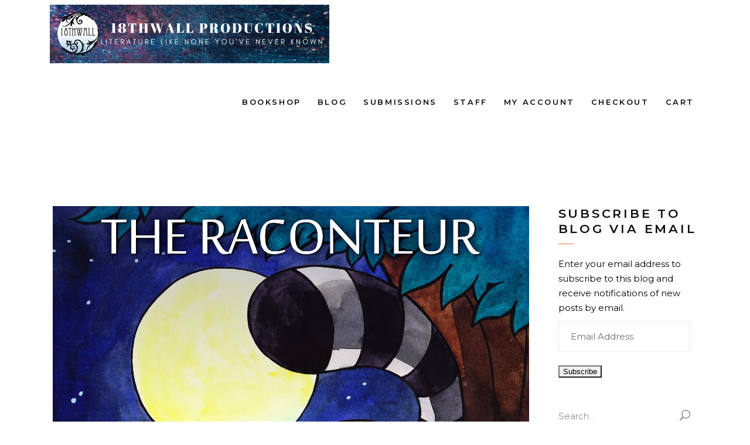

--- FILE ---
content_type: text/html; charset=UTF-8
request_url: https://18thwall.com/the-raconteur-roundtable-37-moon-man-with-ginger-hoesly
body_size: 15265
content:
<!DOCTYPE html>
<html lang="en-US">
<head>
			
		<meta charset="UTF-8"/>
		<link rel="profile" href="https://gmpg.org/xfn/11"/>
					<link rel="pingback" href="https://18thwall.com/xmlrpc.php">
			
				<meta name="viewport" content="width=device-width,initial-scale=1,user-scalable=yes">
		<title>The Raconteur Roundtable #37 &#8211; Moon Man with Ginger Hoesly &#8211; 18thWall Productions</title>
<link rel='dns-prefetch' href='//s0.wp.com' />
<link rel='dns-prefetch' href='//maps.googleapis.com' />
<link rel='dns-prefetch' href='//fonts.googleapis.com' />
<link rel='dns-prefetch' href='//s.w.org' />
<link rel="alternate" type="application/rss+xml" title="18thWall Productions &raquo; Feed" href="https://18thwall.com/feed" />
<link rel="alternate" type="application/rss+xml" title="18thWall Productions &raquo; Comments Feed" href="https://18thwall.com/comments/feed" />
<link rel="alternate" type="application/rss+xml" title="18thWall Productions &raquo; The Raconteur Roundtable #37 &#8211; Moon Man with Ginger Hoesly Comments Feed" href="https://18thwall.com/the-raconteur-roundtable-37-moon-man-with-ginger-hoesly/feed" />
		<script type="text/javascript">
			window._wpemojiSettings = {"baseUrl":"https:\/\/s.w.org\/images\/core\/emoji\/2.4\/72x72\/","ext":".png","svgUrl":"https:\/\/s.w.org\/images\/core\/emoji\/2.4\/svg\/","svgExt":".svg","source":{"concatemoji":"https:\/\/18thwall.com\/wp-includes\/js\/wp-emoji-release.min.js?ver=4.9.3"}};
			!function(a,b,c){function d(a,b){var c=String.fromCharCode;l.clearRect(0,0,k.width,k.height),l.fillText(c.apply(this,a),0,0);var d=k.toDataURL();l.clearRect(0,0,k.width,k.height),l.fillText(c.apply(this,b),0,0);var e=k.toDataURL();return d===e}function e(a){var b;if(!l||!l.fillText)return!1;switch(l.textBaseline="top",l.font="600 32px Arial",a){case"flag":return!(b=d([55356,56826,55356,56819],[55356,56826,8203,55356,56819]))&&(b=d([55356,57332,56128,56423,56128,56418,56128,56421,56128,56430,56128,56423,56128,56447],[55356,57332,8203,56128,56423,8203,56128,56418,8203,56128,56421,8203,56128,56430,8203,56128,56423,8203,56128,56447]),!b);case"emoji":return b=d([55357,56692,8205,9792,65039],[55357,56692,8203,9792,65039]),!b}return!1}function f(a){var c=b.createElement("script");c.src=a,c.defer=c.type="text/javascript",b.getElementsByTagName("head")[0].appendChild(c)}var g,h,i,j,k=b.createElement("canvas"),l=k.getContext&&k.getContext("2d");for(j=Array("flag","emoji"),c.supports={everything:!0,everythingExceptFlag:!0},i=0;i<j.length;i++)c.supports[j[i]]=e(j[i]),c.supports.everything=c.supports.everything&&c.supports[j[i]],"flag"!==j[i]&&(c.supports.everythingExceptFlag=c.supports.everythingExceptFlag&&c.supports[j[i]]);c.supports.everythingExceptFlag=c.supports.everythingExceptFlag&&!c.supports.flag,c.DOMReady=!1,c.readyCallback=function(){c.DOMReady=!0},c.supports.everything||(h=function(){c.readyCallback()},b.addEventListener?(b.addEventListener("DOMContentLoaded",h,!1),a.addEventListener("load",h,!1)):(a.attachEvent("onload",h),b.attachEvent("onreadystatechange",function(){"complete"===b.readyState&&c.readyCallback()})),g=c.source||{},g.concatemoji?f(g.concatemoji):g.wpemoji&&g.twemoji&&(f(g.twemoji),f(g.wpemoji)))}(window,document,window._wpemojiSettings);
		</script>
		<style type="text/css">
img.wp-smiley,
img.emoji {
	display: inline !important;
	border: none !important;
	box-shadow: none !important;
	height: 1em !important;
	width: 1em !important;
	margin: 0 .07em !important;
	vertical-align: -0.1em !important;
	background: none !important;
	padding: 0 !important;
}
</style>
<link rel='stylesheet' id='contact-form-7-css'  href='https://18thwall.com/wp-content/plugins/contact-form-7/includes/css/styles.css?ver=5.1.4' type='text/css' media='all' />
<link rel='stylesheet' id='rs-plugin-settings-css'  href='https://18thwall.com/wp-content/plugins/revslider/public/assets/css/settings.css?ver=5.4.6.4' type='text/css' media='all' />
<style id='rs-plugin-settings-inline-css' type='text/css'>
#rs-demo-id {}
</style>
<style id='woocommerce-inline-inline-css' type='text/css'>
.woocommerce form .form-row .required { visibility: visible; }
</style>
<link rel='stylesheet' id='voevod_edge_default_style-css'  href='https://18thwall.com/wp-content/themes/voevod/style.css?ver=4.9.3' type='text/css' media='all' />
<link rel='stylesheet' id='voevod_edge_modules-css'  href='https://18thwall.com/wp-content/themes/voevod/assets/css/modules.min.css?ver=4.9.3' type='text/css' media='all' />
<link rel='stylesheet' id='edgtf_font_awesome-css'  href='https://18thwall.com/wp-content/themes/voevod/assets/css/font-awesome/css/font-awesome.min.css?ver=4.9.3' type='text/css' media='all' />
<link rel='stylesheet' id='edgtf_font_elegant-css'  href='https://18thwall.com/wp-content/themes/voevod/assets/css/elegant-icons/style.min.css?ver=4.9.3' type='text/css' media='all' />
<link rel='stylesheet' id='edgtf_ion_icons-css'  href='https://18thwall.com/wp-content/themes/voevod/assets/css/ion-icons/css/ionicons.min.css?ver=4.9.3' type='text/css' media='all' />
<link rel='stylesheet' id='edgtf_linea_icons-css'  href='https://18thwall.com/wp-content/themes/voevod/assets/css/linea-icons/style.css?ver=4.9.3' type='text/css' media='all' />
<link rel='stylesheet' id='edgtf_linear_icons-css'  href='https://18thwall.com/wp-content/themes/voevod/assets/css/linear-icons/style.css?ver=4.9.3' type='text/css' media='all' />
<link rel='stylesheet' id='edgtf_simple_line_icons-css'  href='https://18thwall.com/wp-content/themes/voevod/assets/css/simple-line-icons/simple-line-icons.css?ver=4.9.3' type='text/css' media='all' />
<link rel='stylesheet' id='edgtf_dripicons-css'  href='https://18thwall.com/wp-content/themes/voevod/assets/css/dripicons/dripicons.css?ver=4.9.3' type='text/css' media='all' />
<link rel='stylesheet' id='mediaelement-css'  href='https://18thwall.com/wp-includes/js/mediaelement/mediaelementplayer-legacy.min.css?ver=4.2.6-78496d1' type='text/css' media='all' />
<link rel='stylesheet' id='wp-mediaelement-css'  href='https://18thwall.com/wp-includes/js/mediaelement/wp-mediaelement.min.css?ver=4.9.3' type='text/css' media='all' />
<link rel='stylesheet' id='voevod_edge_woo-css'  href='https://18thwall.com/wp-content/themes/voevod/assets/css/woocommerce.min.css?ver=4.9.3' type='text/css' media='all' />
<style id='voevod_edge_woo-inline-css' type='text/css'>
/* generated in /homepages/10/d721327951/htdocs/clickandbuilds/18thWallProductions/wp-content/themes/voevod/framework/admin/options/general/map.php voevod_edge_page_general_style function */
.postid-613.edgtf-boxed .edgtf-wrapper { background-attachment: fixed;}


</style>
<link rel='stylesheet' id='voevod_edge_woo_responsive-css'  href='https://18thwall.com/wp-content/themes/voevod/assets/css/woocommerce-responsive.min.css?ver=4.9.3' type='text/css' media='all' />
<link rel='stylesheet' id='voevod_edge_style_dynamic-css'  href='https://18thwall.com/wp-content/themes/voevod/assets/css/style_dynamic.css?ver=1578459187' type='text/css' media='all' />
<link rel='stylesheet' id='voevod_edge_modules_responsive-css'  href='https://18thwall.com/wp-content/themes/voevod/assets/css/modules-responsive.min.css?ver=4.9.3' type='text/css' media='all' />
<link rel='stylesheet' id='voevod_edge_style_dynamic_responsive-css'  href='https://18thwall.com/wp-content/themes/voevod/assets/css/style_dynamic_responsive.css?ver=1578459187' type='text/css' media='all' />
<link rel='stylesheet' id='voevod_edge_google_fonts-css'  href='https://fonts.googleapis.com/css?family=Montserrat%3A300%2C400%2C500%2C600%2C700&#038;subset=latin-ext&#038;ver=1.0.0' type='text/css' media='all' />
<!-- Inline jetpack_facebook_likebox -->
<style id='jetpack_facebook_likebox-inline-css' type='text/css'>
.widget_facebook_likebox {
	overflow: hidden;
}

</style>
<link rel='stylesheet' id='jetpack_css-css'  href='https://18thwall.com/wp-content/plugins/jetpack/css/jetpack.css?ver=5.7.1' type='text/css' media='all' />
<script>if (document.location.protocol != "https:") {document.location = document.URL.replace(/^http:/i, "https:");}</script><script type='text/javascript' src='https://18thwall.com/wp-includes/js/jquery/jquery.js?ver=1.12.4'></script>
<script type='text/javascript' src='https://18thwall.com/wp-includes/js/jquery/jquery-migrate.min.js?ver=1.4.1'></script>
<script type='text/javascript' src='https://18thwall.com/wp-content/plugins/revslider/public/assets/js/jquery.themepunch.tools.min.js?ver=5.4.6.4'></script>
<script type='text/javascript' src='https://18thwall.com/wp-content/plugins/revslider/public/assets/js/jquery.themepunch.revolution.min.js?ver=5.4.6.4'></script>
<script type='text/javascript' src='https://18thwall.com/wp-content/plugins/woocommerce/assets/js/jquery-blockui/jquery.blockUI.min.js?ver=2.70'></script>
<script type='text/javascript'>
/* <![CDATA[ */
var wc_add_to_cart_params = {"ajax_url":"\/wp-admin\/admin-ajax.php","wc_ajax_url":"\/?wc-ajax=%%endpoint%%","i18n_view_cart":"View cart","cart_url":"https:\/\/18thwall.com\/cart","is_cart":"","cart_redirect_after_add":"yes"};
/* ]]> */
</script>
<script type='text/javascript' src='https://18thwall.com/wp-content/plugins/woocommerce/assets/js/frontend/add-to-cart.min.js?ver=3.7.0'></script>
<script type='text/javascript' src='https://18thwall.com/wp-content/plugins/js_composer/assets/js/vendors/woocommerce-add-to-cart.js?ver=5.4.5'></script>
<script type='text/javascript'>
var mejsL10n = {"language":"en","strings":{"mejs.install-flash":"You are using a browser that does not have Flash player enabled or installed. Please turn on your Flash player plugin or download the latest version from https:\/\/get.adobe.com\/flashplayer\/","mejs.fullscreen-off":"Turn off Fullscreen","mejs.fullscreen-on":"Go Fullscreen","mejs.download-video":"Download Video","mejs.fullscreen":"Fullscreen","mejs.time-jump-forward":["Jump forward 1 second","Jump forward %1 seconds"],"mejs.loop":"Toggle Loop","mejs.play":"Play","mejs.pause":"Pause","mejs.close":"Close","mejs.time-slider":"Time Slider","mejs.time-help-text":"Use Left\/Right Arrow keys to advance one second, Up\/Down arrows to advance ten seconds.","mejs.time-skip-back":["Skip back 1 second","Skip back %1 seconds"],"mejs.captions-subtitles":"Captions\/Subtitles","mejs.captions-chapters":"Chapters","mejs.none":"None","mejs.mute-toggle":"Mute Toggle","mejs.volume-help-text":"Use Up\/Down Arrow keys to increase or decrease volume.","mejs.unmute":"Unmute","mejs.mute":"Mute","mejs.volume-slider":"Volume Slider","mejs.video-player":"Video Player","mejs.audio-player":"Audio Player","mejs.ad-skip":"Skip ad","mejs.ad-skip-info":["Skip in 1 second","Skip in %1 seconds"],"mejs.source-chooser":"Source Chooser","mejs.stop":"Stop","mejs.speed-rate":"Speed Rate","mejs.live-broadcast":"Live Broadcast","mejs.afrikaans":"Afrikaans","mejs.albanian":"Albanian","mejs.arabic":"Arabic","mejs.belarusian":"Belarusian","mejs.bulgarian":"Bulgarian","mejs.catalan":"Catalan","mejs.chinese":"Chinese","mejs.chinese-simplified":"Chinese (Simplified)","mejs.chinese-traditional":"Chinese (Traditional)","mejs.croatian":"Croatian","mejs.czech":"Czech","mejs.danish":"Danish","mejs.dutch":"Dutch","mejs.english":"English","mejs.estonian":"Estonian","mejs.filipino":"Filipino","mejs.finnish":"Finnish","mejs.french":"French","mejs.galician":"Galician","mejs.german":"German","mejs.greek":"Greek","mejs.haitian-creole":"Haitian Creole","mejs.hebrew":"Hebrew","mejs.hindi":"Hindi","mejs.hungarian":"Hungarian","mejs.icelandic":"Icelandic","mejs.indonesian":"Indonesian","mejs.irish":"Irish","mejs.italian":"Italian","mejs.japanese":"Japanese","mejs.korean":"Korean","mejs.latvian":"Latvian","mejs.lithuanian":"Lithuanian","mejs.macedonian":"Macedonian","mejs.malay":"Malay","mejs.maltese":"Maltese","mejs.norwegian":"Norwegian","mejs.persian":"Persian","mejs.polish":"Polish","mejs.portuguese":"Portuguese","mejs.romanian":"Romanian","mejs.russian":"Russian","mejs.serbian":"Serbian","mejs.slovak":"Slovak","mejs.slovenian":"Slovenian","mejs.spanish":"Spanish","mejs.swahili":"Swahili","mejs.swedish":"Swedish","mejs.tagalog":"Tagalog","mejs.thai":"Thai","mejs.turkish":"Turkish","mejs.ukrainian":"Ukrainian","mejs.vietnamese":"Vietnamese","mejs.welsh":"Welsh","mejs.yiddish":"Yiddish"}};
</script>
<script type='text/javascript' src='https://18thwall.com/wp-includes/js/mediaelement/mediaelement-and-player.min.js?ver=4.2.6-78496d1'></script>
<script type='text/javascript' src='https://18thwall.com/wp-includes/js/mediaelement/mediaelement-migrate.min.js?ver=4.9.3'></script>
<script type='text/javascript'>
/* <![CDATA[ */
var _wpmejsSettings = {"pluginPath":"\/wp-includes\/js\/mediaelement\/","classPrefix":"mejs-","stretching":"responsive"};
/* ]]> */
</script>
<link rel='https://api.w.org/' href='https://18thwall.com/wp-json/' />
<link rel="EditURI" type="application/rsd+xml" title="RSD" href="https://18thwall.com/xmlrpc.php?rsd" />
<link rel="wlwmanifest" type="application/wlwmanifest+xml" href="https://18thwall.com/wp-includes/wlwmanifest.xml" /> 
<link rel='prev' title='Blue Ribbon Days: Here&#8217;s The Awards YOU Nominated Us For!' href='https://18thwall.com/blue-ribbon-days-heres-the-awards-you-nominated-us-for' />
<link rel='next' title='The Awards are In!' href='https://18thwall.com/the-awards-are-in' />
<meta name="generator" content="WordPress 4.9.3" />
<meta name="generator" content="WooCommerce 3.7.0" />
<link rel="canonical" href="https://18thwall.com/the-raconteur-roundtable-37-moon-man-with-ginger-hoesly" />
<link rel='shortlink' href='https://wp.me/p6Nsn8-9T' />
<link rel="alternate" type="application/json+oembed" href="https://18thwall.com/wp-json/oembed/1.0/embed?url=https%3A%2F%2F18thwall.com%2Fthe-raconteur-roundtable-37-moon-man-with-ginger-hoesly" />
<link rel="alternate" type="text/xml+oembed" href="https://18thwall.com/wp-json/oembed/1.0/embed?url=https%3A%2F%2F18thwall.com%2Fthe-raconteur-roundtable-37-moon-man-with-ginger-hoesly&#038;format=xml" />

<link rel='dns-prefetch' href='//v0.wordpress.com'/>
<style type='text/css'>img#wpstats{display:none}</style>	<noscript><style>.woocommerce-product-gallery{ opacity: 1 !important; }</style></noscript>
	<meta name="generator" content="Powered by WPBakery Page Builder - drag and drop page builder for WordPress."/>
<!--[if lte IE 9]><link rel="stylesheet" type="text/css" href="https://18thwall.com/wp-content/plugins/js_composer/assets/css/vc_lte_ie9.min.css" media="screen"><![endif]--><meta name="generator" content="Powered by Slider Revolution 5.4.6.4 - responsive, Mobile-Friendly Slider Plugin for WordPress with comfortable drag and drop interface." />

<!-- Jetpack Open Graph Tags -->
<meta property="og:type" content="article" />
<meta property="og:title" content="The Raconteur Roundtable #37 &#8211; Moon Man with Ginger Hoesly" />
<meta property="og:url" content="https://18thwall.com/the-raconteur-roundtable-37-moon-man-with-ginger-hoesly" />
<meta property="og:description" content="Listen to &#8220;RR #37 &#8211; Moon Man with Ginger Hoesly&#8221; on Spreaker. &nbsp; It&#8217;s our pleasure to welcome Ginger Hoesly back on the show! She is here to discuss her new project, Moo…" />
<meta property="article:published_time" content="2019-01-09T10:00:07+00:00" />
<meta property="article:modified_time" content="2019-01-09T11:13:02+00:00" />
<meta property="og:site_name" content="18thWall Productions" />
<meta property="og:image" content="https://18thwall.com/wp-content/uploads/2018/02/The-Racoonteur-Roundtable-Logo-1600X1600.jpg" />
<meta property="og:image:width" content="1600" />
<meta property="og:image:height" content="1600" />
<meta property="og:locale" content="en_US" />
<meta name="twitter:site" content="@18thWall" />
<meta name="twitter:text:title" content="The Raconteur Roundtable #37 &#8211; Moon Man with Ginger Hoesly" />
<meta name="twitter:image" content="https://18thwall.com/wp-content/uploads/2018/02/The-Racoonteur-Roundtable-Logo-1600X1600.jpg?w=640" />
<meta name="twitter:card" content="summary_large_image" />
<meta name="twitter:creator" content="@18thWall" />
<link rel="icon" href="https://18thwall.com/wp-content/uploads/2018/02/cropped-18thWall-logo_online-32x32.jpg" sizes="32x32" />
<link rel="icon" href="https://18thwall.com/wp-content/uploads/2018/02/cropped-18thWall-logo_online-192x192.jpg" sizes="192x192" />
<link rel="apple-touch-icon-precomposed" href="https://18thwall.com/wp-content/uploads/2018/02/cropped-18thWall-logo_online-180x180.jpg" />
<meta name="msapplication-TileImage" content="https://18thwall.com/wp-content/uploads/2018/02/cropped-18thWall-logo_online-270x270.jpg" />
<script type="text/javascript">function setREVStartSize(e){
				try{ var i=jQuery(window).width(),t=9999,r=0,n=0,l=0,f=0,s=0,h=0;					
					if(e.responsiveLevels&&(jQuery.each(e.responsiveLevels,function(e,f){f>i&&(t=r=f,l=e),i>f&&f>r&&(r=f,n=e)}),t>r&&(l=n)),f=e.gridheight[l]||e.gridheight[0]||e.gridheight,s=e.gridwidth[l]||e.gridwidth[0]||e.gridwidth,h=i/s,h=h>1?1:h,f=Math.round(h*f),"fullscreen"==e.sliderLayout){var u=(e.c.width(),jQuery(window).height());if(void 0!=e.fullScreenOffsetContainer){var c=e.fullScreenOffsetContainer.split(",");if (c) jQuery.each(c,function(e,i){u=jQuery(i).length>0?u-jQuery(i).outerHeight(!0):u}),e.fullScreenOffset.split("%").length>1&&void 0!=e.fullScreenOffset&&e.fullScreenOffset.length>0?u-=jQuery(window).height()*parseInt(e.fullScreenOffset,0)/100:void 0!=e.fullScreenOffset&&e.fullScreenOffset.length>0&&(u-=parseInt(e.fullScreenOffset,0))}f=u}else void 0!=e.minHeight&&f<e.minHeight&&(f=e.minHeight);e.c.closest(".rev_slider_wrapper").css({height:f})					
				}catch(d){console.log("Failure at Presize of Slider:"+d)}
			};</script>
<noscript><style type="text/css"> .wpb_animate_when_almost_visible { opacity: 1; }</style></noscript></head>
<body data-rsssl=1 class="post-template-default single single-post postid-613 single-format-standard edgt-core-1.0 woocommerce-no-js voevod-ver-1.0 edgtf-no-behavior edgtf-dropdown-animate-height edgtf-header-standard edgtf-menu-area-shadow-disable edgtf-menu-area-in-grid-shadow-disable edgtf-menu-area-border-disable edgtf-menu-area-in-grid-border-disable edgtf-logo-area-border-disable edgtf-logo-area-in-grid-border-disable edgtf-header-vertical-shadow-disable edgtf-header-vertical-border-disable edgtf-woocommerce-columns-4 edgtf-woo-normal-space edgtf-woo-pl-info-below-image edgtf-woo-single-thumb-below-image edgtf-woo-single-has-pretty-photo edgtf-default-mobile-header edgtf-sticky-up-mobile-header wpb-js-composer js-comp-ver-5.4.5 vc_responsive" itemscope itemtype="http://schema.org/WebPage">
	
    <div class="edgtf-wrapper">
        <div class="edgtf-wrapper-inner">
            
<header class="edgtf-page-header">
		
				
	<div class="edgtf-menu-area edgtf-menu-right">
				
						
			<div class="edgtf-vertical-align-containers">
				<div class="edgtf-position-left">
					<div class="edgtf-position-left-inner">
						

<div class="edgtf-logo-wrapper">
    <a itemprop="url" href="https://18thwall.com/" style="height: 100px;">
        <img itemprop="image" class="edgtf-normal-logo" src="https://18thwall.com/wp-content/uploads/2019/12/New-18thWall-Logo.png" width="954" height="200"  alt="logo"/>
                    </a>
</div>

											</div>
				</div>
								<div class="edgtf-position-right">
					<div class="edgtf-position-right-inner">
													
<nav class="edgtf-main-menu edgtf-drop-down edgtf-default-nav">
    <ul id="menu-main" class="clearfix"><li id="nav-menu-item-27" class="menu-item menu-item-type-post_type menu-item-object-page menu-item-home  narrow"><a href="https://18thwall.com/" class=""><span class="item_outer"><span class="item_text">Bookshop</span></span></a></li>
<li id="nav-menu-item-23" class="menu-item menu-item-type-post_type menu-item-object-page current_page_parent  narrow"><a href="https://18thwall.com/blog" class=""><span class="item_outer"><span class="item_text">Blog</span></span></a></li>
<li id="nav-menu-item-157" class="menu-item menu-item-type-post_type menu-item-object-page  narrow"><a href="https://18thwall.com/submissions" class=""><span class="item_outer"><span class="item_text">Submissions</span></span></a></li>
<li id="nav-menu-item-166" class="menu-item menu-item-type-post_type menu-item-object-page  narrow"><a href="https://18thwall.com/staff" class=""><span class="item_outer"><span class="item_text">Staff</span></span></a></li>
<li id="nav-menu-item-24" class="menu-item menu-item-type-post_type menu-item-object-page  narrow"><a href="https://18thwall.com/my-account" class=""><span class="item_outer"><span class="item_text">My account</span></span></a></li>
<li id="nav-menu-item-25" class="menu-item menu-item-type-post_type menu-item-object-page  narrow"><a href="https://18thwall.com/checkout" class=""><span class="item_outer"><span class="item_text">Checkout</span></span></a></li>
<li id="nav-menu-item-26" class="menu-item menu-item-type-post_type menu-item-object-page  narrow"><a href="https://18thwall.com/cart" class=""><span class="item_outer"><span class="item_text">Cart</span></span></a></li>
</ul></nav>

																	</div>
				</div>
			</div>
			
			</div>
			
		
		
	</header>


<header class="edgtf-mobile-header">
		
	<div class="edgtf-mobile-header-inner">
		<div class="edgtf-mobile-header-holder">
			<div class="edgtf-grid">
				<div class="edgtf-vertical-align-containers">
					<div class="edgtf-vertical-align-containers">
													<div class="edgtf-mobile-menu-opener">
								<a href="javascript:void(0)">
									<span class="edgtf-mobile-menu-icon">
										<span aria-hidden="true" class="edgtf-icon-font-elegant icon_menu " ></span>									</span>
																	</a>
							</div>
												<div class="edgtf-position-center">
							<div class="edgtf-position-center-inner">
								

<div class="edgtf-mobile-logo-wrapper">
    <a itemprop="url" href="https://18thwall.com/" style="height: 52px">
        <img itemprop="image" src="https://18thwall.com/wp-content/uploads/2019/12/New-18thWall-Header-2.png" width="500" height="105"  alt="Mobile Logo"/>
    </a>
</div>

							</div>
						</div>
						<div class="edgtf-position-right">
							<div class="edgtf-position-right-inner">
															</div>
						</div>
					</div>
				</div>
			</div>
		</div>
		
<nav class="edgtf-mobile-nav">
    <div class="edgtf-grid">
        <ul id="menu-main-1" class=""><li id="mobile-menu-item-27" class="menu-item menu-item-type-post_type menu-item-object-page menu-item-home "><a href="https://18thwall.com/" class=""><span>Bookshop</span></a></li>
<li id="mobile-menu-item-23" class="menu-item menu-item-type-post_type menu-item-object-page current_page_parent "><a href="https://18thwall.com/blog" class=""><span>Blog</span></a></li>
<li id="mobile-menu-item-157" class="menu-item menu-item-type-post_type menu-item-object-page "><a href="https://18thwall.com/submissions" class=""><span>Submissions</span></a></li>
<li id="mobile-menu-item-166" class="menu-item menu-item-type-post_type menu-item-object-page "><a href="https://18thwall.com/staff" class=""><span>Staff</span></a></li>
<li id="mobile-menu-item-24" class="menu-item menu-item-type-post_type menu-item-object-page "><a href="https://18thwall.com/my-account" class=""><span>My account</span></a></li>
<li id="mobile-menu-item-25" class="menu-item menu-item-type-post_type menu-item-object-page "><a href="https://18thwall.com/checkout" class=""><span>Checkout</span></a></li>
<li id="mobile-menu-item-26" class="menu-item menu-item-type-post_type menu-item-object-page "><a href="https://18thwall.com/cart" class=""><span>Cart</span></a></li>
</ul>    </div>
</nav>

	</div>
	
	</header>

			<a id='edgtf-back-to-top' href='#'>
                <span class="edgtf-icon-stack">
                     <svg version="1.1" xmlns="http://www.w3.org/2000/svg" xmlns:xlink="http://www.w3.org/1999/xlink" x="0px" y="0px"
                          width="27.969px" height="13.531px" viewBox="0 0 27.969 13.531" enable-background="new 0 0 27.969 13.531" xml:space="preserve">
                    <polyline fill="none" stroke="#fff" stroke-width="2" stroke-miterlimit="10" points="0.469,8.335 14.094,1.21 27.531,8.335 "/>
                    <polyline fill="none" stroke="#fff" stroke-width="2" stroke-miterlimit="10" points="0.469,12.617 14.094,5.492 27.531,12.617
                     "/>
                    </svg>
                </span>
			</a>
			        
            <div class="edgtf-content" >
                <div class="edgtf-content-inner">	
	<div class="edgtf-container">
				
		<div class="edgtf-container-inner clearfix">
			<div class="edgtf-grid-row edgtf-content-has-sidebar edgtf-grid-large-gutter">
	<div class="edgtf-page-content-holder edgtf-grid-col-9">
		<div class="edgtf-blog-holder edgtf-blog-single edgtf-blog-single-standard">
			<article id="post-613" class="post-613 post type-post status-publish format-standard has-post-thumbnail hentry category-podcasts category-the-raconteur-roundtable">
    <div class="edgtf-post-content">
        <div class="edgtf-post-heading">
            
	<div class="edgtf-post-image">
					<img width="1600" height="1600" src="https://18thwall.com/wp-content/uploads/2018/02/The-Racoonteur-Roundtable-Logo-1600X1600.jpg" class="attachment-full size-full wp-post-image" alt="" srcset="https://18thwall.com/wp-content/uploads/2018/02/The-Racoonteur-Roundtable-Logo-1600X1600.jpg 1600w, https://18thwall.com/wp-content/uploads/2018/02/The-Racoonteur-Roundtable-Logo-1600X1600-150x150.jpg 150w, https://18thwall.com/wp-content/uploads/2018/02/The-Racoonteur-Roundtable-Logo-1600X1600-300x300.jpg 300w, https://18thwall.com/wp-content/uploads/2018/02/The-Racoonteur-Roundtable-Logo-1600X1600-768x768.jpg 768w, https://18thwall.com/wp-content/uploads/2018/02/The-Racoonteur-Roundtable-Logo-1600X1600-1024x1024.jpg 1024w, https://18thwall.com/wp-content/uploads/2018/02/The-Racoonteur-Roundtable-Logo-1600X1600-550x550.jpg 550w, https://18thwall.com/wp-content/uploads/2018/02/The-Racoonteur-Roundtable-Logo-1600X1600-1100x1100.jpg 1100w, https://18thwall.com/wp-content/uploads/2018/02/The-Racoonteur-Roundtable-Logo-1600X1600-600x600.jpg 600w, https://18thwall.com/wp-content/uploads/2018/02/The-Racoonteur-Roundtable-Logo-1600X1600-100x100.jpg 100w, https://18thwall.com/wp-content/uploads/2018/02/The-Racoonteur-Roundtable-Logo-1600X1600-180x180.jpg 180w" sizes="(max-width: 1600px) 100vw, 1600px" />					</div>
        </div>
        <div class="edgtf-post-text">
            <div class="edgtf-post-text-inner">
                <div class="edgtf-post-info-top">
                    <div class="edgtf-post-info-category">
    <a href="https://18thwall.com/category/podcasts" rel="category tag">Podcasts</a>, <a href="https://18thwall.com/category/the-raconteur-roundtable" rel="category tag">The Raconteur Roundtable</a></div>	                
<h2 itemprop="name" class="entry-title edgtf-post-title" >
            The Raconteur Roundtable #37 &#8211; Moon Man with Ginger Hoesly    </h2>                    <div itemprop="dateCreated" class="edgtf-post-info-date entry-date published updated">
            <a itemprop="url" href="https://18thwall.com/2019/01">
    
        January 9, 2019        </a>
    <meta itemprop="interactionCount" content="UserComments: 0"/>
</div>                    <div class="edgtf-post-info-author">
	<i class="edgtf-icon-ion-icon ion-ios-person " ></i>    <span class="edgtf-post-info-author-text">
        by    </span>
    <a itemprop="author" class="edgtf-post-info-author-link" href="https://18thwall.com/author/dwarven99graal">
        18thWall Productions    </a>
</div>                    	<div class="edgtf-post-info-comments-holder">
		<i class="edgtf-icon-ion-icon ion-ios-chatbubble " ></i>		<a itemprop="url" class="edgtf-post-info-comments" href="https://18thwall.com/the-raconteur-roundtable-37-moon-man-with-ginger-hoesly#respond" target="_self">
			0 		</a>
	</div>
                                    </div>
                <div class="edgtf-post-text-main">
                    <p><a class="spreaker-player" href="https://www.spreaker.com/episode/16667435" data-resource="episode_id=16667435" data-width="100%" data-height="200px" data-theme="light" data-playlist="false" data-playlist-continuous="false" data-autoplay="false" data-live-autoplay="false" data-chapters-image="true" data-episode-image-position="right" data-hide-logo="false" data-hide-likes="false" data-hide-comments="false" data-hide-sharing="false">Listen to &#8220;RR #37 &#8211; Moon Man with Ginger Hoesly&#8221; on Spreaker. <script async src="https://widget.spreaker.com/widgets.js"></script> </a></p>
<p>&nbsp;</p>
<p><span style="color: #000000;">It&#8217;s our pleasure to welcome Ginger Hoesly back on the show! She is here to discuss her new project, Moon Man, a charity zine in support of the Glasgow School of Art (a zine which you should absolutely submit your art to). However, this episode is not an interview.</span></p>
<p><span style="color: #000000;">Instead, Ginger, MH, and I will discuss the world of charity anthologies and zines, as well as ways to make your project a success, and be helpful as an author, artist, or editor. If this is a subject that interests you: don&#8217;t miss it!</span></p>
<p><span style="color: #000000;"><em>What is Moon Man?</em> Allow Ginger to explain.</span></p>
<p><span style="color: #000000;">&#8220;&#8216;Moon Man&#8217; is a zine celebrating the so-far career of Peter Capaldi, being a visual anthology of his roles from 1982 to present day. It is currently in the application phase for artists.&#8221;</span></p>
<p style="text-align: center;"><em><span style="color: #ff0000;">Apply soon! Applications to submit end January 14th!</span></em></p>
<h4><img class="aligncenter size-full wp-image-615" src="https://18thwall.com/wp-content/uploads/2019/01/tumblr_pkclb2P3lS1xult8to1_500.gif" alt="" width="500" height="264" /></h4>
<h4><img class="aligncenter size-full wp-image-616" src="https://18thwall.com/wp-content/uploads/2019/01/tumblr_pks8zabA4C1xult8to1_500.gif" alt="" width="500" height="144" /></h4>
<h4><span style="color: #000000;"><strong>Moon Man Links</strong></span></h4>
<p><span style="color: #000000;"><em><strong>The Main Zine Site:</strong></em> <a href="http://rathzem.tumblr.com/"><span style="color: #0000ff;">rathzem.tumblr.com/</span></a></span><br />
<span style="color: #000000;"><em> <strong>Apply here:</strong> </em><a href="http://rathzem.tumblr.com/applications"><span style="color: #0000ff;">http://rathzem.tumblr.com/applications</span></a></span><br />
<span style="color: #000000;"><em> <strong>Twitter:</strong></em> <a href="https://twitter.com/rathzem"><span style="color: #0000ff;">@rathzem</span></a></span></p>
<p><span style="color: #000000;"> </span></p>
                                    </div>
                <div class="edgtf-post-info-bottom clearfix">
                    <div class="edgtf-post-info-bottom-right">
                            <div class="edgtf-blog-share">
        <div class="edgtf-social-share-holder edgtf-list">
		<ul>
		<li class="edgtf-facebook-share">
	<a itemprop="url" class="edgtf-share-link" href="#" onclick="window.open(&#039;http://www.facebook.com/sharer.php?u=https%3A%2F%2F18thwall.com%2Fthe-raconteur-roundtable-37-moon-man-with-ginger-hoesly&#039;, &#039;sharer&#039;, &#039;toolbar=0,status=0,width=620,height=280&#039;);">
					<span class="edgtf-social-network-icon social_facebook"></span>
			</a>
</li><li class="edgtf-twitter-share">
	<a itemprop="url" class="edgtf-share-link" href="#" onclick="window.open(&#039;http://twitter.com/home?status=Listen+to+%26%238220%3BRR+%2337+%26%238211%3B+Moon+Man+with+Ginger+Hoesly%26%238221%3B+on+Spreaker.+%26nbsp%3B+It%26%238217%3Bs+our+pleasure+to+https://18thwall.com/the-raconteur-roundtable-37-moon-man-with-ginger-hoesly&#039;, &#039;popupwindow&#039;, &#039;scrollbars=yes,width=800,height=400&#039;);">
					<span class="edgtf-social-network-icon social_twitter"></span>
			</a>
</li><li class="edgtf-tumblr-share">
	<a itemprop="url" class="edgtf-share-link" href="#" onclick="popUp=window.open(&#039;http://www.tumblr.com/share/link?url=https%3A%2F%2F18thwall.com%2Fthe-raconteur-roundtable-37-moon-man-with-ginger-hoesly&amp;name=The+Raconteur+Roundtable+%2337+%26%238211%3B+Moon+Man+with+Ginger+Hoesly&amp;description=Listen+to+%26%238220%3BRR+%2337+%26%238211%3B+Moon+Man+with+Ginger+Hoesly%26%238221%3B+on+Spreaker.+%26nbsp%3B+It%26%238217%3Bs+our+pleasure+to+welcome+Ginger+Hoesly+back+on+the+show%21+She+is+here+to+discuss+her+new+project%2C+Moon+Man%2C+a+charity+zine+in+support+of+%5B%26hellip%3B%5D&#039;, &#039;popupwindow&#039;, &#039;scrollbars=yes,width=800,height=400&#039;);popUp.focus();return false;">
					<span class="edgtf-social-network-icon social_tumblr"></span>
			</a>
</li>	</ul>
</div>    </div>
                    </div>
                </div>
            </div>
        </div>
    </div>
</article>    <div class="edgtf-related-posts-holder clearfix">
        <div class="edgtf-related-posts-holder-inner">
                            <div class="edgtf-related-posts-title">
                    <h3>RELATED POSTS</h3>
                </div>
                <div class="edgtf-related-posts-inner clearfix">
                                            <div class="edgtf-related-post">
                            <div class="edgtf-related-post-inner">
			                                                    <div class="edgtf-related-post-image">
                                    <a itemprop="url" href="https://18thwall.com/the-raconteur-roundtable-36-your-first-silver-fox-crush-ginger-hoesly-the-hybrid" title="The Raconteur Roundtable #36 &#8211; Your First Silver Fox Crush &#8211; Ginger Hoesly &#038; The Hybrid">
                                         <img width="1600" height="1600" src="https://18thwall.com/wp-content/uploads/2018/02/The-Racoonteur-Roundtable-Logo-1600X1600.jpg" class="attachment-full size-full wp-post-image" alt="" srcset="https://18thwall.com/wp-content/uploads/2018/02/The-Racoonteur-Roundtable-Logo-1600X1600.jpg 1600w, https://18thwall.com/wp-content/uploads/2018/02/The-Racoonteur-Roundtable-Logo-1600X1600-150x150.jpg 150w, https://18thwall.com/wp-content/uploads/2018/02/The-Racoonteur-Roundtable-Logo-1600X1600-300x300.jpg 300w, https://18thwall.com/wp-content/uploads/2018/02/The-Racoonteur-Roundtable-Logo-1600X1600-768x768.jpg 768w, https://18thwall.com/wp-content/uploads/2018/02/The-Racoonteur-Roundtable-Logo-1600X1600-1024x1024.jpg 1024w, https://18thwall.com/wp-content/uploads/2018/02/The-Racoonteur-Roundtable-Logo-1600X1600-550x550.jpg 550w, https://18thwall.com/wp-content/uploads/2018/02/The-Racoonteur-Roundtable-Logo-1600X1600-1100x1100.jpg 1100w, https://18thwall.com/wp-content/uploads/2018/02/The-Racoonteur-Roundtable-Logo-1600X1600-600x600.jpg 600w, https://18thwall.com/wp-content/uploads/2018/02/The-Racoonteur-Roundtable-Logo-1600X1600-100x100.jpg 100w, https://18thwall.com/wp-content/uploads/2018/02/The-Racoonteur-Roundtable-Logo-1600X1600-180x180.jpg 180w" sizes="(max-width: 1600px) 100vw, 1600px" />                                    </a>
                                </div>
			                                                    <h4 itemprop="name" class="entry-title edgtf-post-title"><a itemprop="url" href="https://18thwall.com/the-raconteur-roundtable-36-your-first-silver-fox-crush-ginger-hoesly-the-hybrid" title="The Raconteur Roundtable #36 &#8211; Your First Silver Fox Crush &#8211; Ginger Hoesly &#038; The Hybrid">The Raconteur Roundtable #36 &#8211; Your First Silver Fox Crush &#8211; Ginger Hoesly &#038; The Hybrid</a></h4>
                                <div class="edgtf-post-info">
                                    <div itemprop="dateCreated" class="edgtf-post-info-date entry-date published updated">
            <a itemprop="url" href="https://18thwall.com/2018/10">
    
        October 12, 2018        </a>
    <meta itemprop="interactionCount" content="UserComments: 0"/>
</div>                                </div>
                            </div>
                        </div>
                                            <div class="edgtf-related-post">
                            <div class="edgtf-related-post-inner">
			                                                    <div class="edgtf-related-post-image">
                                    <a itemprop="url" href="https://18thwall.com/the-raconteur-roundtable-35-elizabeth-evershed-the-sherlock-holmes-council" title="The Raconteur Roundtable #35 &#8211; Elizabeth Evershed &#038; the Sherlock Holmes Council">
                                         <img width="1600" height="1600" src="https://18thwall.com/wp-content/uploads/2018/02/The-Racoonteur-Roundtable-Logo-1600X1600.jpg" class="attachment-full size-full wp-post-image" alt="" srcset="https://18thwall.com/wp-content/uploads/2018/02/The-Racoonteur-Roundtable-Logo-1600X1600.jpg 1600w, https://18thwall.com/wp-content/uploads/2018/02/The-Racoonteur-Roundtable-Logo-1600X1600-150x150.jpg 150w, https://18thwall.com/wp-content/uploads/2018/02/The-Racoonteur-Roundtable-Logo-1600X1600-300x300.jpg 300w, https://18thwall.com/wp-content/uploads/2018/02/The-Racoonteur-Roundtable-Logo-1600X1600-768x768.jpg 768w, https://18thwall.com/wp-content/uploads/2018/02/The-Racoonteur-Roundtable-Logo-1600X1600-1024x1024.jpg 1024w, https://18thwall.com/wp-content/uploads/2018/02/The-Racoonteur-Roundtable-Logo-1600X1600-550x550.jpg 550w, https://18thwall.com/wp-content/uploads/2018/02/The-Racoonteur-Roundtable-Logo-1600X1600-1100x1100.jpg 1100w, https://18thwall.com/wp-content/uploads/2018/02/The-Racoonteur-Roundtable-Logo-1600X1600-600x600.jpg 600w, https://18thwall.com/wp-content/uploads/2018/02/The-Racoonteur-Roundtable-Logo-1600X1600-100x100.jpg 100w, https://18thwall.com/wp-content/uploads/2018/02/The-Racoonteur-Roundtable-Logo-1600X1600-180x180.jpg 180w" sizes="(max-width: 1600px) 100vw, 1600px" />                                    </a>
                                </div>
			                                                    <h4 itemprop="name" class="entry-title edgtf-post-title"><a itemprop="url" href="https://18thwall.com/the-raconteur-roundtable-35-elizabeth-evershed-the-sherlock-holmes-council" title="The Raconteur Roundtable #35 &#8211; Elizabeth Evershed &#038; the Sherlock Holmes Council">The Raconteur Roundtable #35 &#8211; Elizabeth Evershed &#038; the Sherlock Holmes Council</a></h4>
                                <div class="edgtf-post-info">
                                    <div itemprop="dateCreated" class="edgtf-post-info-date entry-date published updated">
            <a itemprop="url" href="https://18thwall.com/2018/07">
    
        July 27, 2018        </a>
    <meta itemprop="interactionCount" content="UserComments: 0"/>
</div>                                </div>
                            </div>
                        </div>
                                            <div class="edgtf-related-post">
                            <div class="edgtf-related-post-inner">
			                                                    <div class="edgtf-related-post-image">
                                    <a itemprop="url" href="https://18thwall.com/the-raconteur-roundtable-34-dk-mine-carts-with-only-5-fingers-with-abshow" title="The Raconteur Roundtable #34 &#8211; DK Mine Carts with Only 5 Fingers &#8211; with ABSHOW">
                                         <img width="1600" height="1600" src="https://18thwall.com/wp-content/uploads/2018/02/The-Racoonteur-Roundtable-Logo-1600X1600.jpg" class="attachment-full size-full wp-post-image" alt="" srcset="https://18thwall.com/wp-content/uploads/2018/02/The-Racoonteur-Roundtable-Logo-1600X1600.jpg 1600w, https://18thwall.com/wp-content/uploads/2018/02/The-Racoonteur-Roundtable-Logo-1600X1600-150x150.jpg 150w, https://18thwall.com/wp-content/uploads/2018/02/The-Racoonteur-Roundtable-Logo-1600X1600-300x300.jpg 300w, https://18thwall.com/wp-content/uploads/2018/02/The-Racoonteur-Roundtable-Logo-1600X1600-768x768.jpg 768w, https://18thwall.com/wp-content/uploads/2018/02/The-Racoonteur-Roundtable-Logo-1600X1600-1024x1024.jpg 1024w, https://18thwall.com/wp-content/uploads/2018/02/The-Racoonteur-Roundtable-Logo-1600X1600-550x550.jpg 550w, https://18thwall.com/wp-content/uploads/2018/02/The-Racoonteur-Roundtable-Logo-1600X1600-1100x1100.jpg 1100w, https://18thwall.com/wp-content/uploads/2018/02/The-Racoonteur-Roundtable-Logo-1600X1600-600x600.jpg 600w, https://18thwall.com/wp-content/uploads/2018/02/The-Racoonteur-Roundtable-Logo-1600X1600-100x100.jpg 100w, https://18thwall.com/wp-content/uploads/2018/02/The-Racoonteur-Roundtable-Logo-1600X1600-180x180.jpg 180w" sizes="(max-width: 1600px) 100vw, 1600px" />                                    </a>
                                </div>
			                                                    <h4 itemprop="name" class="entry-title edgtf-post-title"><a itemprop="url" href="https://18thwall.com/the-raconteur-roundtable-34-dk-mine-carts-with-only-5-fingers-with-abshow" title="The Raconteur Roundtable #34 &#8211; DK Mine Carts with Only 5 Fingers &#8211; with ABSHOW">The Raconteur Roundtable #34 &#8211; DK Mine Carts with Only 5 Fingers &#8211; with ABSHOW</a></h4>
                                <div class="edgtf-post-info">
                                    <div itemprop="dateCreated" class="edgtf-post-info-date entry-date published updated">
            <a itemprop="url" href="https://18thwall.com/2018/07">
    
        July 20, 2018        </a>
    <meta itemprop="interactionCount" content="UserComments: 0"/>
</div>                                </div>
                            </div>
                        </div>
                                    </div>
                    </div>
    </div>
	<div class="edgtf-comment-holder clearfix" id="comments">
					</div>
	
            <div class="edgtf-comment-form">
            <div class="edgtf-comment-form-inner">
                	<div id="respond" class="comment-respond">
		<h3 id="reply-title" class="comment-reply-title">LEAVE A COMMENT <small><a rel="nofollow" id="cancel-comment-reply-link" href="/the-raconteur-roundtable-37-moon-man-with-ginger-hoesly#respond" style="display:none;">cancel reply</a></small></h3>			<form action="https://18thwall.com/wp-comments-post.php" method="post" id="commentform" class="comment-form">
				<textarea id="comment" placeholder="Your comment" name="comment" cols="45" rows="6" aria-required="true"></textarea><input id="author" name="author" placeholder="Full Name" type="text" value="" aria-required='true' />
<input id="email" name="email" placeholder="Email Address" type="text" value="" aria-required='true' />
<input id="url" name="url" placeholder="Website" type="text" value="" size="30" maxlength="200" />
<p class="form-submit"><input name="submit" type="submit" id="submit_comment" class="submit" value="Commit" /> <input type='hidden' name='comment_post_ID' value='613' id='comment_post_ID' />
<input type='hidden' name='comment_parent' id='comment_parent' value='0' />
</p><p style="display: none;"><input type="hidden" id="akismet_comment_nonce" name="akismet_comment_nonce" value="4fe2dd05e5" /></p><p class="comment-subscription-form"><input type="checkbox" name="subscribe_comments" id="subscribe_comments" value="subscribe" style="width: auto; -moz-appearance: checkbox; -webkit-appearance: checkbox;" /> <label class="subscribe-label" id="subscribe-label" for="subscribe_comments">Notify me of follow-up comments by email.</label></p><p class="comment-subscription-form"><input type="checkbox" name="subscribe_blog" id="subscribe_blog" value="subscribe" style="width: auto; -moz-appearance: checkbox; -webkit-appearance: checkbox;" /> <label class="subscribe-label" id="subscribe-blog-label" for="subscribe_blog">Notify me of new posts by email.</label></p><p style="display: none;"><input type="hidden" id="ak_js" name="ak_js" value="182"/></p>			</form>
			</div><!-- #respond -->
	            </div>
        </div>
    			</div>
	</div>
			<div class="edgtf-sidebar-holder edgtf-grid-col-3">
			<aside class="edgtf-sidebar">
	<div id="blog_subscription-2" class="widget jetpack_subscription_widget"><div class="edgtf-widget-title-holder"><h3 class="edgtf-widget-title">Subscribe to Blog via Email</h3></div>
			<form action="#" method="post" accept-charset="utf-8" id="subscribe-blog-blog_subscription-2">
				<div id="subscribe-text"><p>Enter your email address to subscribe to this blog and receive notifications of new posts by email.</p>
</div>					<p id="subscribe-email">
						<label id="jetpack-subscribe-label" for="subscribe-field-blog_subscription-2">
							Email Address						</label>
						<input type="email" name="email" required="required" class="required" value="" id="subscribe-field-blog_subscription-2" placeholder="Email Address" />
					</p>

					<p id="subscribe-submit">
						<input type="hidden" name="action" value="subscribe" />
						<input type="hidden" name="source" value="https://18thwall.com/the-raconteur-roundtable-37-moon-man-with-ginger-hoesly" />
						<input type="hidden" name="sub-type" value="widget" />
						<input type="hidden" name="redirect_fragment" value="blog_subscription-2" />
												<input type="submit" value="Subscribe" name="jetpack_subscriptions_widget" />
					</p>
							</form>

			<script>
			/*
			Custom functionality for safari and IE
			 */
			(function( d ) {
				// In case the placeholder functionality is available we remove labels
				if ( ( 'placeholder' in d.createElement( 'input' ) ) ) {
					var label = d.querySelector( 'label[for=subscribe-field-blog_subscription-2]' );
						label.style.clip 	 = 'rect(1px, 1px, 1px, 1px)';
						label.style.position = 'absolute';
						label.style.height   = '1px';
						label.style.width    = '1px';
						label.style.overflow = 'hidden';
				}

				// Make sure the email value is filled in before allowing submit
				var form = d.getElementById('subscribe-blog-blog_subscription-2'),
					input = d.getElementById('subscribe-field-blog_subscription-2'),
					handler = function( event ) {
						if ( '' === input.value ) {
							input.focus();

							if ( event.preventDefault ){
								event.preventDefault();
							}

							return false;
						}
					};

				if ( window.addEventListener ) {
					form.addEventListener( 'submit', handler, false );
				} else {
					form.attachEvent( 'onsubmit', handler );
				}
			})( document );
			</script>
				
</div><div id="search-2" class="widget widget_search"><form role="search" method="get" class="searchform" id="searchform-411" action="https://18thwall.com/">
	<label class="screen-reader-text">Search for:</label>
	<div class="input-holder clearfix">
		<input type="search" class="search-field" placeholder="Search..." value="" name="s" title="Search for:"/>
		<button type="submit" class="edgtf-search-submit"><span aria-hidden="true" class="edgtf-icon-font-elegant icon_search " ></span></button>
	</div>
</form></div>		<div id="recent-posts-2" class="widget widget_recent_entries">		<div class="edgtf-widget-title-holder"><h3 class="edgtf-widget-title">Recent Posts</h3></div>		<ul>
											<li>
					<a href="https://18thwall.com/overdue-mystery-adventure-and-the-worlds-lost-books">Overdue: Mystery, Adventure, and the World&#8217;s Lost Books</a>
									</li>
											<li>
					<a href="https://18thwall.com/one-of-our-authors-is-up-for-best-mystery-novel-in-the-critters-readers-poll">One of Our Authors is Up for Best Mystery Novel in the Critters Readers Poll</a>
									</li>
											<li>
					<a href="https://18thwall.com/now-available-in-print-josh-reynolds-casefiles-of-the-royal-occultist-vol-2">Now Available In Print: Josh Reynolds’ Casefiles of the Royal Occultist: Vol. 2</a>
									</li>
											<li>
					<a href="https://18thwall.com/thank-you-our-books-nominated-in-the-critters-readers-poll-2022-ends-january-14th-2023">Thank you! Our Books Nominated in the Critters Readers&#8217; Poll 2022 (Ends January 14th, 2023)</a>
									</li>
											<li>
					<a href="https://18thwall.com/shadows-over-avalon-volume-2-is-available-now">Shadows Over Avalon (Volume 2) is Available Now!</a>
									</li>
					</ul>
		</div><div id="categories-2" class="widget widget_categories"><div class="edgtf-widget-title-holder"><h3 class="edgtf-widget-title">Categories</h3></div><form action="https://18thwall.com" method="get"><label class="screen-reader-text" for="cat">Categories</label><select  name='cat' id='cat' class='postform' >
	<option value='-1'>Select Category</option>
	<option class="level-0" value="26">Announcements</option>
	<option class="level-0" value="46">Articles</option>
	<option class="level-0" value="44">Beyond the Wall (Highlighting Things Which Aren&#8217;t Ours)</option>
	<option class="level-0" value="31">If Walls Could Talk</option>
	<option class="level-0" value="42">Just Like in the Movies</option>
	<option class="level-0" value="30">Longdog Library</option>
	<option class="level-0" value="27">Open Calls</option>
	<option class="level-0" value="29">Podcasts</option>
	<option class="level-0" value="28">The Raconteur Roundtable</option>
	<option class="level-0" value="1">Uncategorized</option>
</select>
</form>
<script type='text/javascript'>
/* <![CDATA[ */
(function() {
	var dropdown = document.getElementById( "cat" );
	function onCatChange() {
		if ( dropdown.options[ dropdown.selectedIndex ].value > 0 ) {
			dropdown.parentNode.submit();
		}
	}
	dropdown.onchange = onCatChange;
})();
/* ]]> */
</script>

</div><div id="facebook-likebox-2" class="widget widget_facebook_likebox">		<div id="fb-root"></div>
		<div class="fb-page" data-href="https://www.facebook.com/18thwall/" data-width="340"  data-height="130" data-hide-cover="true" data-show-facepile="false" data-show-posts="false">
		<div class="fb-xfbml-parse-ignore"><blockquote cite="https://www.facebook.com/18thwall/"><a href="https://www.facebook.com/18thwall/"></a></blockquote></div>
		</div>
		</div>        <div class="edgtf-shopping-cart-holder" >
            <div class="edgtf-shopping-cart-inner">
                <a itemprop="url" class="edgtf-header-cart"
                   href="https://18thwall.com/cart">
                    <span class="edgtf-cart-icon">
                        <svg version="1.1" xmlns="http://www.w3.org/2000/svg" xmlns:xlink="http://www.w3.org/1999/xlink" x="0px" y="0px"
                             width="24px" height="33px" viewBox="0 0 24 33" enable-background="new 0 0 24 33" xml:space="preserve">
                        <g><path fill="#0D0D0D" d="M22.697,5.3v26.396H1.3V5.3H22.697 M24,4H0v28.996h24V4L24,4z"/></g>
                        <g><path fill="#0D0D0D" d="M16.697,1.3v2.692H7.3V1.3H16.697 M17.997,0H6v5.292h11.997V0L17.997,0z"/></g>
                        </svg>
                        <span class="edgtf-cart-number">0</span>
                    </span>
                </a>
                <div class="edgtf-shopping-cart-dropdown">
                    <ul>
                                                    <li class="edgtf-empty-cart">No products in the cart.</li>
                                            </ul>
                </div>
            </div>
        </div>
        </aside>		</div>
	</div>		</div>
		
			</div>
</div> <!-- close div.content_inner -->
	</div>  <!-- close div.content -->
			</div> <!-- close div.edgtf-wrapper-inner  -->
</div> <!-- close div.edgtf-wrapper -->
	<div style="display:none">
	</div>
	<script type="text/javascript">
		var c = document.body.className;
		c = c.replace(/woocommerce-no-js/, 'woocommerce-js');
		document.body.className = c;
	</script>
	<script type='text/javascript'>
/* <![CDATA[ */
var wpcf7 = {"apiSettings":{"root":"https:\/\/18thwall.com\/wp-json\/contact-form-7\/v1","namespace":"contact-form-7\/v1"}};
/* ]]> */
</script>
<script type='text/javascript' src='https://18thwall.com/wp-content/plugins/contact-form-7/includes/js/scripts.js?ver=5.1.4'></script>
<script type='text/javascript' src='https://s0.wp.com/wp-content/js/devicepx-jetpack.js?ver=202604'></script>
<script type='text/javascript' src='https://18thwall.com/wp-content/plugins/woocommerce/assets/js/js-cookie/js.cookie.min.js?ver=2.1.4'></script>
<script type='text/javascript'>
/* <![CDATA[ */
var woocommerce_params = {"ajax_url":"\/wp-admin\/admin-ajax.php","wc_ajax_url":"\/?wc-ajax=%%endpoint%%"};
/* ]]> */
</script>
<script type='text/javascript' src='https://18thwall.com/wp-content/plugins/woocommerce/assets/js/frontend/woocommerce.min.js?ver=3.7.0'></script>
<script type='text/javascript'>
/* <![CDATA[ */
var wc_cart_fragments_params = {"ajax_url":"\/wp-admin\/admin-ajax.php","wc_ajax_url":"\/?wc-ajax=%%endpoint%%","cart_hash_key":"wc_cart_hash_fd10bc7fbb3d83a90aa196476948e353","fragment_name":"wc_fragments_fd10bc7fbb3d83a90aa196476948e353","request_timeout":"5000"};
/* ]]> */
</script>
<script type='text/javascript' src='https://18thwall.com/wp-content/plugins/woocommerce/assets/js/frontend/cart-fragments.min.js?ver=3.7.0'></script>
<script type='text/javascript' src='https://18thwall.com/wp-includes/js/jquery/ui/core.min.js?ver=1.11.4'></script>
<script type='text/javascript' src='https://18thwall.com/wp-includes/js/jquery/ui/widget.min.js?ver=1.11.4'></script>
<script type='text/javascript' src='https://18thwall.com/wp-includes/js/jquery/ui/tabs.min.js?ver=1.11.4'></script>
<script type='text/javascript' src='https://18thwall.com/wp-includes/js/jquery/ui/accordion.min.js?ver=1.11.4'></script>
<script type='text/javascript' src='https://18thwall.com/wp-includes/js/mediaelement/wp-mediaelement.min.js?ver=4.9.3'></script>
<script type='text/javascript' src='https://18thwall.com/wp-content/themes/voevod/assets/js/modules/plugins/jquery.appear.js?ver=4.9.3'></script>
<script type='text/javascript' src='https://18thwall.com/wp-content/themes/voevod/assets/js/modules/plugins/modernizr.min.js?ver=4.9.3'></script>
<script type='text/javascript' src='https://18thwall.com/wp-content/themes/voevod/assets/js/modules/plugins/jquery.hoverIntent.min.js?ver=4.9.3'></script>
<script type='text/javascript' src='https://18thwall.com/wp-content/themes/voevod/assets/js/modules/plugins/jquery.plugin.js?ver=4.9.3'></script>
<script type='text/javascript' src='https://18thwall.com/wp-content/themes/voevod/assets/js/modules/plugins/owl.carousel.min.js?ver=4.9.3'></script>
<script type='text/javascript' src='https://18thwall.com/wp-content/plugins/js_composer/assets/lib/waypoints/waypoints.min.js?ver=5.4.5'></script>
<script type='text/javascript' src='https://18thwall.com/wp-content/themes/voevod/assets/js/modules/plugins/Chart.min.js?ver=4.9.3'></script>
<script type='text/javascript' src='https://18thwall.com/wp-content/themes/voevod/assets/js/modules/plugins/fluidvids.min.js?ver=4.9.3'></script>
<script type='text/javascript' src='https://18thwall.com/wp-content/plugins/js_composer/assets/lib/prettyphoto/js/jquery.prettyPhoto.min.js?ver=5.4.5'></script>
<script type='text/javascript' src='https://18thwall.com/wp-content/themes/voevod/assets/js/modules/plugins/perfect-scrollbar.jquery.min.js?ver=4.9.3'></script>
<script type='text/javascript' src='https://18thwall.com/wp-content/themes/voevod/assets/js/modules/plugins/ScrollToPlugin.min.js?ver=4.9.3'></script>
<script type='text/javascript' src='https://18thwall.com/wp-content/themes/voevod/assets/js/modules/plugins/parallax.min.js?ver=4.9.3'></script>
<script type='text/javascript' src='https://18thwall.com/wp-content/themes/voevod/assets/js/modules/plugins/jquery.waitforimages.js?ver=4.9.3'></script>
<script type='text/javascript' src='https://18thwall.com/wp-content/themes/voevod/assets/js/modules/plugins/jquery.easing.1.3.js?ver=4.9.3'></script>
<script type='text/javascript' src='https://18thwall.com/wp-content/plugins/js_composer/assets/lib/bower/isotope/dist/isotope.pkgd.min.js?ver=5.4.5'></script>
<script type='text/javascript' src='https://18thwall.com/wp-content/themes/voevod/assets/js/modules/plugins/swiper.min.js?ver=4.9.3'></script>
<script type='text/javascript' src='https://18thwall.com/wp-content/themes/voevod/assets/js/modules/plugins/slick.min.js?ver=4.9.3'></script>
<script type='text/javascript' src='https://18thwall.com/wp-content/themes/voevod/assets/js/modules/plugins/packery-mode.pkgd.min.js?ver=4.9.3'></script>
<script type='text/javascript' src='https://18thwall.com/wp-content/plugins/edge-core/shortcodes/countdown/assets/js/plugins/jquery.countdown.min.js?ver=4.9.3'></script>
<script type='text/javascript' src='https://18thwall.com/wp-content/plugins/edge-core/shortcodes/counter/assets/js/plugins/counter.js?ver=4.9.3'></script>
<script type='text/javascript' src='https://18thwall.com/wp-content/plugins/edge-core/shortcodes/counter/assets/js/plugins/absoluteCounter.min.js?ver=4.9.3'></script>
<script type='text/javascript' src='https://18thwall.com/wp-content/plugins/edge-core/shortcodes/custom-font/assets/js/plugins/typed.js?ver=4.9.3'></script>
<script type='text/javascript' src='https://18thwall.com/wp-content/plugins/edge-core/shortcodes/full-screen-sections/assets/js/plugins/jquery.fullPage.min.js?ver=4.9.3'></script>
<script type='text/javascript' src='https://18thwall.com/wp-content/plugins/edge-core/shortcodes/pie-chart/assets/js/plugins/easypiechart.js?ver=4.9.3'></script>
<script type='text/javascript' src='https://18thwall.com/wp-content/plugins/edge-core/shortcodes/uncovering-sections/assets/js/plugins/curtain.js?ver=4.9.3'></script>
<script type='text/javascript' src='https://18thwall.com/wp-content/plugins/edge-core/shortcodes/vertical-split-slider/assets/js/plugins/jquery.multiscroll.min.js?ver=4.9.3'></script>
<script type='text/javascript' src='https://18thwall.com/wp-content/plugins/woocommerce/assets/js/select2/select2.full.min.js?ver=4.0.3'></script>
<script type='text/javascript' src='//maps.googleapis.com/maps/api/js?ver=4.9.3'></script>
<script type='text/javascript'>
/* <![CDATA[ */
var edgtfGlobalVars = {"vars":{"edgtfAddForAdminBar":0,"edgtfElementAppearAmount":-100,"edgtfAjaxUrl":"https:\/\/18thwall.com\/wp-admin\/admin-ajax.php","edgtfStickyHeaderHeight":0,"edgtfStickyHeaderTransparencyHeight":70,"edgtfTopBarHeight":0,"edgtfLogoAreaHeight":0,"edgtfMenuAreaHeight":116,"edgtfMobileHeaderHeight":70}};
var edgtfPerPageVars = {"vars":{"edgtfStickyScrollAmount":0,"edgtfHeaderTransparencyHeight":116,"edgtfHeaderVerticalWidth":0}};
/* ]]> */
</script>
<script type='text/javascript' src='https://18thwall.com/wp-content/themes/voevod/assets/js/modules.min.js?ver=4.9.3'></script>
<script type='text/javascript' src='https://18thwall.com/wp-includes/js/comment-reply.min.js?ver=4.9.3'></script>
<script type='text/javascript'>
/* <![CDATA[ */
var jpfbembed = {"appid":"249643311490","locale":"en_US"};
/* ]]> */
</script>
<script type='text/javascript' src='https://18thwall.com/wp-content/plugins/jetpack/_inc/build/facebook-embed.min.js'></script>
<script type='text/javascript' src='https://18thwall.com/wp-includes/js/wp-embed.min.js?ver=4.9.3'></script>
<script async="async" type='text/javascript' src='https://18thwall.com/wp-content/plugins/akismet/_inc/form.js?ver=4.1.2'></script>
<script type='text/javascript' src='https://stats.wp.com/e-202604.js' async defer></script>
<script type='text/javascript'>
	_stq = window._stq || [];
	_stq.push([ 'view', {v:'ext',j:'1:5.7.1',blog:'100445154',post:'613',tz:'0',srv:'18thwall.com'} ]);
	_stq.push([ 'clickTrackerInit', '100445154', '613' ]);
</script>
</body>
</html>

--- FILE ---
content_type: text/css
request_url: https://18thwall.com/wp-content/themes/voevod/style.css?ver=4.9.3
body_size: 260
content:
/*
Theme Name: Voevod
Theme URI: http://voevod.edge-themes.com
Description: A Bespoke WooCommerce Theme
Author: Edge Themes
Author URI: http://themeforest.net/user/edge-themes
Text Domain: voevod
Tags: one-column, two-columns, three-columns, four-columns, left-sidebar, right-sidebar, custom-menu, featured-images, flexible-header, post-formats, sticky-post, threaded-comments, translation-ready
Version: 1.0
License: GNU General Public License
License URI: licence/GPL.txt

CSS changes can be made in files in the /css/ folder. This is a placeholder file required by WordPress, so do not delete it.

*/

--- FILE ---
content_type: text/css
request_url: https://18thwall.com/wp-content/themes/voevod/assets/css/woocommerce.min.css?ver=4.9.3
body_size: 22936
content:
.edgtf-woocommerce-page .cart-collaterals table tr,.edgtf-woocommerce-page table.cart tbody tr{border:0}.edgtf-pl-holder .edgtf-pli .edgtf-pli-rating,.edgtf-plc-holder .edgtf-plc-item .edgtf-plc-rating,.edgtf-pls-holder .edgtf-pls-text .edgtf-pls-rating,.edgtf-product-info .edgtf-pi-text-holder.no-image .edgtf-pi-rating-holder .edgtf-pi-rating,.edgtf-product-info-carousel .edgtf-pic-content .edgtf-pic-content-inner .edgtf-pi-rating,.edgtf-woo-single-page .woocommerce-tabs #reviews .comment-respond .stars a.active:after,.edgtf-woo-single-page .woocommerce-tabs #reviews .comment-respond .stars a:before,.woocommerce .star-rating{font-family:Ionicons;font-size:14px;line-height:1.1em;letter-spacing:2px;color:#e36e3a;-webkit-font-smoothing:antialiased;-moz-osx-font-smoothing:grayscale}.edgtf-woocommerce-page .edgtf-cart-go-back,.edgtf-woocommerce-page table.cart tr.cart_item td.product-name{text-transform:uppercase;font-weight:600;letter-spacing:.18em}.edgtf-woocommerce-page .woocommerce>form.woocommerce-cart-form{float:left;width:63%;margin:7.5% 0}.edgtf-woocommerce-page .woocommerce>form.woocommerce-cart-form h3{margin-top:0}.edgtf-woocommerce-page .edgtf-cart-go-back{display:inline-block;color:#e36e3a;font-size:13px;margin-top:29px}.edgtf-woocommerce-page .edgtf-cart-go-back i{padding-right:10px}.edgtf-woocommerce-page .edgtf-cart-go-back:hover{color:#0d0d0d}.edgtf-woocommerce-page table.cart thead{display:none}.edgtf-woocommerce-page table.cart tr.cart_item td{padding:25px 0;vertical-align:middle;text-align:center}.edgtf-woocommerce-page table.cart tr.cart_item td.product-remove{padding-left:10px;padding-right:10px}.edgtf-woocommerce-page table.cart tr.cart_item td.product-remove a{color:#6d6d6d;font-size:0;line-height:1}.edgtf-woocommerce-page table.cart tr.cart_item td.product-remove a:after{content:"\f404";display:inline-block;vertical-align:middle;speak:none;color:inherit;font-family:Ionicons;font-size:25px;line-height:inherit;font-style:normal;font-weight:400;font-variant:normal;text-transform:none;text-rendering:auto;-webkit-font-smoothing:antialiased;-moz-osx-font-smoothing:grayscale}.edgtf-woocommerce-page table.cart tr.cart_item td.product-remove a:hover{color:#0d0d0d}.edgtf-woocommerce-page table.cart tr.cart_item td.product-thumbnail{width:86px;padding-right:10px}.edgtf-woocommerce-page table.cart tr.cart_item td.product-thumbnail a,.edgtf-woocommerce-page table.cart tr.cart_item td.product-thumbnail img{display:block}.edgtf-woocommerce-page table.cart tr.cart_item td.product-price{font-size:13px;font-weight:500;line-height:1.9em}.edgtf-woocommerce-page table.cart tr.cart_item td.product-subtotal{font-size:13px;font-weight:500;line-height:1.9em;text-align:right}.edgtf-woocommerce-page table.cart tr.cart_item td .variation>*{display:inline-block;vertical-align:middle;padding:0;margin:0}.edgtf-woocommerce-page table.cart tr.cart_item td .variation p{margin:0}.edgtf-woocommerce-page table.cart td.actions{text-align:inherit;padding:0;background-color:#fafaf7}.edgtf-woocommerce-page table.cart td.actions .coupon{position:relative;display:inline-block;vertical-align:middle;float:left;background-color:#f3f3ed;box-sizing:border-box;width:50%;text-align:left}.edgtf-woocommerce-page table.cart td.actions .coupon label{display:inline-block;vertical-align:middle;font-size:0}.edgtf-woocommerce-page table.cart td.actions .coupon label:after{content:"\f3c0";position:relative;display:inline-block;vertical-align:top;font-family:Ionicons;font-size:16px;color:#e36e3a;-webkit-font-smoothing:antialiased;-moz-osx-font-smoothing:grayscale;width:50px;height:50px;line-height:50px;text-align:center}.edgtf-woocommerce-page table.cart td.actions .coupon input[type=text]{border:0;width:calc(100% - 250px);margin:0;font-size:13px;background-color:transparent;padding:18px 0;cursor:text}.edgtf-woocommerce-page table.cart td.actions input[type=submit]{float:right;background-color:transparent;color:#0d0d0d;padding:18px}.edgtf-woocommerce-page table.cart td.actions input[type=submit]:hover{color:#e36e3a}.edgtf-woocommerce-page .cart-collaterals{margin:8% 0 100px;float:right;width:33%;padding:35px 25px 35px 30px;box-sizing:border-box;background-color:#fafafa}.edgtf-woocommerce-page .cart-collaterals h2{position:relative;display:block;margin:0 0 26px;font-size:21px}.edgtf-woocommerce-page .cart-collaterals table{margin:0 0 15px}.edgtf-woocommerce-page .cart-collaterals table tr td{padding:5px 0}.edgtf-woocommerce-page .cart-collaterals table tr.order-total{border-top:1px solid #eaeaea}.edgtf-woocommerce-page .cart-collaterals table tr.order-total td{padding-top:16px;text-align:right}.edgtf-woocommerce-page .cart-collaterals table tr.order-total .woocommerce-Price-amount{font-size:21px;color:#0d0d0d;letter-spacing:.24em;font-weight:600}.edgtf-woocommerce-page .cart-collaterals table tr .shipping-calculator-form{padding-bottom:35px}.edgtf-woocommerce-page .cart-collaterals table td,.edgtf-woocommerce-page .cart-collaterals table th{text-align:left}.edgtf-woocommerce-page .cart-collaterals table th{width:20%;padding-right:25px;border:0;font-size:13px;color:#0d0d0d;text-transform:uppercase;letter-spacing:.18em;font-weight:600}.edgtf-woocommerce-page .cart-collaterals tr.shipping #shipping_method{list-style:none;margin:0 0 7px}.edgtf-woocommerce-page .cart-collaterals tr.shipping #shipping_method li{margin:3px 0;padding:0}.edgtf-woocommerce-page .cart-collaterals tr.shipping #shipping_method li>*{display:inline-block;vertical-align:middle;margin:0}.edgtf-woocommerce-page .cart-collaterals .woocommerce-shipping-calculator .shipping-calculator-button{display:block;margin:23px 0 10px;text-transform:uppercase;font-size:13px;letter-spacing:.18em;font-weight:600}.edgtf-woocommerce-page .cart-collaterals .woocommerce-shipping-calculator .shipping-calculator-button:hover{color:#e36e3a}.edgtf-woocommerce-page .cart-collaterals .woocommerce-shipping-calculator p{margin:0}.edgtf-woocommerce-page .cart_totals{margin:1px 0 6px}.edgtf-woocommerce-page .wc-proceed-to-checkout a.checkout-button.button{width:100%;text-align:center}.edgtf-woocommerce-page.woocommerce-cart .woocommerce-info{margin-top:58px}.edgtf-woocommerce-page .cart-empty{position:relative;display:block;font-size:25px;line-height:1.5em;text-align:center;color:#0d0d0d;margin:40px 0 33px}.edgtf-woocommerce-page .return-to-shop{position:relative;display:block;text-align:center;margin:0 0 60px}.edgtf-woocommerce-page .checkout_coupon{display:block;margin:0 0 34px}.edgtf-woocommerce-page .checkout_coupon p{margin:0}.edgtf-woocommerce-page.woocommerce-checkout form.login{display:block;margin:0 0 34px}.edgtf-woocommerce-page.woocommerce-checkout form.login>:first-child{margin:0 0 15px}.edgtf-woocommerce-page.woocommerce-checkout form.login p{margin:0}.edgtf-woocommerce-page.woocommerce-checkout form.login input[type=checkbox]{position:relative;display:inline-block;vertical-align:middle;top:-1px;margin:0 3px 0 5px}.edgtf-woocommerce-page.woocommerce-checkout form.login .lost_password{display:block;margin:15px 0 0}.edgtf-woocommerce-page .woocommerce-checkout .col2-set:after,.edgtf-woocommerce-page .woocommerce-checkout .col2-set:before{content:'';display:table}.edgtf-woocommerce-page .woocommerce-checkout .col2-set:after{clear:both}.edgtf-woocommerce-page .woocommerce-checkout .col-1,.edgtf-woocommerce-page .woocommerce-checkout .col-2{position:relative;display:inline-block;width:49%;margin-right:1%;float:left;vertical-align:middle}.edgtf-woocommerce-page .woocommerce-checkout .col-1 h3,.edgtf-woocommerce-page .woocommerce-checkout .col-2 h3{margin:8px 0 25px}.edgtf-woocommerce-page .woocommerce-checkout .col-1 p,.edgtf-woocommerce-page .woocommerce-checkout .col-2 p{margin:0}.edgtf-woocommerce-page .woocommerce-checkout .col-1 label:not(.checkbox),.edgtf-woocommerce-page .woocommerce-checkout .col-2 label:not(.checkbox){display:block;margin:0 0 5px}.edgtf-woocommerce-page .woocommerce-checkout .col-1 .form-row,.edgtf-woocommerce-page .woocommerce-checkout .col-2 .form-row{width:49%;margin-right:2%;float:left}.edgtf-woocommerce-page .woocommerce-checkout .col-1 .form-row-last,.edgtf-woocommerce-page .woocommerce-checkout .col-2 .form-row-last{margin-right:0}.edgtf-woocommerce-page .woocommerce-checkout .col-1 .form-row-wide,.edgtf-woocommerce-page .woocommerce-checkout .col-1 .form-row.notes,.edgtf-woocommerce-page .woocommerce-checkout .col-2 .form-row-wide,.edgtf-woocommerce-page .woocommerce-checkout .col-2 .form-row.notes{width:100%}.edgtf-woocommerce-page .woocommerce-checkout .col-2{margin-left:1%;margin-right:0}.edgtf-woocommerce-page .woocommerce-checkout .create-account{margin:0 0 15px}.edgtf-woocommerce-page .woocommerce-checkout .create-account input,.edgtf-woocommerce-page .woocommerce-checkout .create-account label{display:inline-block;vertical-align:middle}.edgtf-woocommerce-page .woocommerce-checkout h3#order_review_heading{margin:18px 0}.edgtf-woocommerce-page .woocommerce-checkout table{padding:0;margin:0 0 35px}.edgtf-woocommerce-page .woocommerce-checkout table tr{border:0;border-bottom:1px solid #eaeaea}.edgtf-woocommerce-page .woocommerce-checkout table tr.shipping #shipping_method{list-style:none;margin:0}.edgtf-woocommerce-page .woocommerce-checkout table tr.shipping #shipping_method li{margin:3px 0;padding:0}.edgtf-woocommerce-page .woocommerce-checkout table tr.shipping #shipping_method li>*{display:inline-block;vertical-align:middle;margin:0}.edgtf-woocommerce-page .woocommerce-checkout table td,.edgtf-woocommerce-page .woocommerce-checkout table th{padding:14px 0;text-align:left;vertical-align:middle}.edgtf-woocommerce-page .woocommerce-checkout table th{border:0}.edgtf-woocommerce-page .woocommerce-checkout table .variation>*{display:inline-block;vertical-align:middle;padding:0;margin:0}.edgtf-woocommerce-page .woocommerce-checkout table .variation p{margin:0}.edgtf-woocommerce-page .woocommerce-checkout .select2-container{border-radius:0;margin-bottom:14px}.edgtf-woocommerce-page .woocommerce-checkout input[type=checkbox],.edgtf-woocommerce-page .woocommerce-checkout input[type=radio]{position:relative;display:inline-block;vertical-align:middle;top:-1px;margin:0 3px 0 5px}.edgtf-woocommerce-page .woocommerce-checkout .woocommerce-checkout-payment{display:block;margin:20px 0 70px}.edgtf-woocommerce-page .woocommerce-checkout .woocommerce-checkout-payment ul{list-style:none;margin:0 0 35px;padding:0}.edgtf-woocommerce-page .woocommerce-checkout .woocommerce-checkout-payment ul li,.edgtf-woocommerce-page.woocommerce-order-received .woocommerce ul.order_details li{padding:14px 0;border-bottom:1px solid #eaeaea}.edgtf-woocommerce-page .woocommerce-checkout .woocommerce-checkout-payment ul li input,.edgtf-woocommerce-page .woocommerce-checkout .woocommerce-checkout-payment ul li label{display:inline-block;vertical-align:middle}.edgtf-woocommerce-page .woocommerce-checkout .woocommerce-checkout-payment ul li.payment_method_paypal label img{vertical-align:middle;margin:0 8px}.edgtf-woocommerce-page.woocommerce-order-received .woocommerce{display:block;margin:0 0 45px}.edgtf-woocommerce-page.woocommerce-order-received .woocommerce>p{display:block;margin:0 0 30px}.edgtf-woocommerce-page.woocommerce-order-received .woocommerce>h2,.edgtf-woocommerce-page.woocommerce-order-received .woocommerce>header h2{display:block;margin:16px 0 25px}.edgtf-woocommerce-page.woocommerce-order-received .woocommerce ul.order_details{list-style:none;margin:0 0 30px}.edgtf-woocommerce-page.woocommerce-order-received .woocommerce ul.order_details li strong{color:#0d0d0d;font-weight:400}.edgtf-woocommerce-page.woocommerce-order-received .woocommerce table.shop_table{padding:0;margin:0 0 35px}.edgtf-woocommerce-page.woocommerce-order-received .woocommerce table.shop_table tr{border:0;border-bottom:1px solid #eaeaea}.edgtf-woocommerce-page.woocommerce-order-received .woocommerce table.shop_table td,.edgtf-woocommerce-page.woocommerce-order-received .woocommerce table.shop_table th{padding:14px 0;text-align:left;vertical-align:middle}.edgtf-woocommerce-page.woocommerce-order-received .woocommerce table.shop_table th{border:0}.edgtf-woocommerce-page.woocommerce-order-received .woocommerce table.shop_table .variation>*{display:inline-block;vertical-align:middle;padding:0;margin:0}.edgtf-woocommerce-page.woocommerce-order-received .woocommerce table.shop_table .variation p{margin:0}.edgtf-woocommerce-page.woocommerce-order-received .woocommerce .col2-set.addresses{position:relative;display:inline-block;width:100%;vertical-align:middle;clear:both;margin:0 0 15px}.edgtf-woocommerce-page.woocommerce-order-received .woocommerce .col2-set.addresses .col-1,.edgtf-woocommerce-page.woocommerce-order-received .woocommerce .col2-set.addresses .col-2{position:relative;display:inline-block;width:49%;margin-right:1%;float:left;vertical-align:middle}.edgtf-woocommerce-page.woocommerce-order-received .woocommerce .col2-set.addresses .col-2{margin-left:1%;margin-right:0}.edgtf-woocommerce-page.woocommerce-order-received .woocommerce .col2-set.addresses .title{margin:4px 0 25px}.edgtf-woocommerce-page.woocommerce-order-received .woocommerce .col2-set.addresses h3{margin:0}.edgtf-woocommerce-page.woocommerce-order-received .woocommerce .col2-set.addresses address{font-style:normal}.woocommerce-page .edgtf-content .wc-forward:not(.added_to_cart):not(.checkout-button),.woocommerce-page .edgtf-content a.added_to_cart,.woocommerce-page .edgtf-content a.button,.woocommerce-page .edgtf-content button[type=submit]:not(.edgtf-search-submit),.woocommerce-page .edgtf-content button[type=submit]:not(.edgtf-woo-search-widget-button),.woocommerce-page .edgtf-content input[type=submit],div.woocommerce .wc-forward:not(.added_to_cart):not(.checkout-button),div.woocommerce a.added_to_cart,div.woocommerce a.button,div.woocommerce button[type=submit]:not(.edgtf-search-submit),div.woocommerce button[type=submit]:not(.edgtf-woo-search-widget-button),div.woocommerce input[type=submit]{font-family:inherit;position:relative;display:inline-block;vertical-align:middle;width:auto;outline:0;font-size:13px;line-height:1.2em;letter-spacing:.2em;font-weight:500;text-transform:uppercase;box-sizing:border-box;margin:0;-webkit-transition:color .2s ease-in-out,background-color .2s ease-in-out,border-color .2s ease-in-out;-moz-transition:color .2s ease-in-out,background-color .2s ease-in-out,border-color .2s ease-in-out;transition:color .2s ease-in-out,background-color .2s ease-in-out,border-color .2s ease-in-out;padding:18px 40px;color:#fff;background-color:#e36e3a;border:1px solid transparent;white-space:nowrap;cursor:pointer;z-index:3}.woocommerce-page .edgtf-content .wc-forward:not(.added_to_cart):not(.checkout-button):hover,.woocommerce-page .edgtf-content a.added_to_cart:hover,.woocommerce-page .edgtf-content a.button:hover,.woocommerce-page .edgtf-content button[type=submit]:not(.edgtf-search-submit):hover,.woocommerce-page .edgtf-content button[type=submit]:not(.edgtf-woo-search-widget-button):hover,.woocommerce-page .edgtf-content input[type=submit]:hover,div.woocommerce .wc-forward:not(.added_to_cart):not(.checkout-button):hover,div.woocommerce a.added_to_cart:hover,div.woocommerce a.button:hover,div.woocommerce button[type=submit]:not(.edgtf-search-submit):hover,div.woocommerce button[type=submit]:not(.edgtf-woo-search-widget-button):hover,div.woocommerce input[type=submit]:hover{background-color:#0d0d0d}.woocommerce-page .edgtf-content a.button.added,div.woocommerce a.button.added{display:none}.woocommerce .edgtf-new-product,.woocommerce .edgtf-onsale,.woocommerce .edgtf-out-of-stock{position:absolute;display:block;top:24px;width:auto;height:32px;margin:0;padding:0 20px;color:#fff;font-size:11px;font-weight:600;line-height:32px;letter-spacing:.5em;text-align:center;z-index:100;box-sizing:border-box;-webkit-transform:translateZ(0);-moz-transform:translateZ(0);transform:translateZ(0)}.woocommerce .edgtf-onsale{left:0;background-color:#e36e3a}.woocommerce .edgtf-out-of-stock{left:0;background-color:#0d0d0d}.woocommerce .edgtf-new-product{left:0;background-color:#e36e3a}.edgtf-woo-single-page .edgtf-single-product-content .edgtf-new-product,.edgtf-woo-single-page .edgtf-single-product-content .edgtf-onsale{left:10px}.edgtf-woo-single-page .edgtf-single-product-content .edgtf-out-of-stock{right:10px;left:auto}.edgtf-woo-single-page.edgtf-woo-single-thumb-on-left-side .edgtf-single-product-content .edgtf-new-product,.edgtf-woo-single-page.edgtf-woo-single-thumb-on-left-side .edgtf-single-product-content .edgtf-onsale{left:120px}.edgtf-woo-single-page.edgtf-woo-single-thumb-on-left-side .edgtf-single-product-content .edgtf-out-of-stock{right:0;left:auto}.edgtf-woocommerce-page .woocommerce-error,.edgtf-woocommerce-page .woocommerce-info,.edgtf-woocommerce-page .woocommerce-message{position:relative;display:block;padding:20px 30px;margin:0 0 30px;line-height:54px;list-style:none;background-color:transparent;border:1px solid #eaeaea}.edgtf-woocommerce-page .woocommerce-error>a,.edgtf-woocommerce-page .woocommerce-info>a,.edgtf-woocommerce-page .woocommerce-message>a{color:#6d6d6d}.edgtf-woocommerce-page .woocommerce-error>a:hover,.edgtf-woocommerce-page .woocommerce-info>a:hover,.edgtf-woocommerce-page .woocommerce-message>a:hover{color:#0d0d0d}.edgtf-woocommerce-page .woocommerce-error a,.edgtf-woocommerce-page .woocommerce-info a,.edgtf-woocommerce-page .woocommerce-message a{float:right}.edgtf-woocommerce-page .woocommerce-info .showcoupon{color:#6d6d6d}.edgtf-woocommerce-page .woocommerce-info .showcoupon:hover{color:#0d0d0d}.edgtf-woo-pagination-holder{position:relative;display:inline-block;width:100%;vertical-align:middle;margin:0 0 66px;clear:both}.edgtf-woo-pagination-holder .edgtf-woo-pagination-inner{position:relative;display:table;width:100%;text-align:right}.woocommerce-pagination{position:relative;display:table-cell;vertical-align:top;width:99%;margin:0;padding:0}.woocommerce-pagination .page-numbers{position:relative;display:inline-block;vertical-align:top;width:100%;margin:0;padding:0}.woocommerce-pagination .page-numbers li{position:relative;display:inline-block;vertical-align:top;margin:0}.woocommerce-pagination .page-numbers li a,.woocommerce-pagination .page-numbers li span{position:relative;display:inline-block;width:auto;margin:0 12px;padding:0;vertical-align:top;text-decoration:none;cursor:pointer;white-space:nowrap;color:#6d6d6d;-webkit-transition:color .2s ease-out;-moz-transition:color .2s ease-out;transition:color .2s ease-out}.woocommerce-pagination .page-numbers li a.current,.woocommerce-pagination .page-numbers li a:hover,.woocommerce-pagination .page-numbers li span.current,.woocommerce-pagination .page-numbers li span:hover{color:#0d0d0d}.woocommerce-pagination .page-numbers li a.next,.woocommerce-pagination .page-numbers li a.prev{font-size:0;margin:0 6px 0 4px}.woocommerce-pagination .page-numbers li a.next:before,.woocommerce-pagination .page-numbers li a.prev:before{position:relative;display:block;font-family:Ionicons;font-size:18px;line-height:inherit;-webkit-font-smoothing:antialiased;-moz-osx-font-smoothing:grayscale}.woocommerce-pagination .page-numbers li a.prev:before{content:"\f3d2"}.woocommerce-pagination .page-numbers li a.next:before{content:"\f3d3"}.edgtf-woo-view-all-pagination{position:relative;display:table-cell;vertical-align:top;width:1%;top:-1px}.edgtf-woo-view-all-pagination a{position:relative;display:inline-block;white-space:nowrap;padding:0 0 0 2px;color:#6d6d6d}.edgtf-woo-view-all-pagination a:before{content:'|';padding:0 14px 0 0;color:#6d6d6d}.woocommerce .star-rating span:before,.woocommerce .star-rating:before{content:"\f24e\f24e\f24e\f24e\f24e";letter-spacing:7px}.edgtf-woo-view-all-pagination a:hover{color:#0d0d0d}.woocommerce-page .edgtf-content .edgtf-quantity-buttons,div.woocommerce .edgtf-quantity-buttons{position:relative;display:inline-block;vertical-align:middle;background-color:#fff;border:1px solid #eaeaea;box-sizing:border-box;line-height:53px;height:53px;padding:0 20px 0 18px;margin:0 5px 0 0}.woocommerce-page .edgtf-content .edgtf-quantity-buttons .edgtf-quantity-input,.woocommerce-page .edgtf-content .edgtf-quantity-buttons .edgtf-quantity-label,.woocommerce-page .edgtf-content .edgtf-quantity-buttons .edgtf-quantity-minus,.woocommerce-page .edgtf-content .edgtf-quantity-buttons .edgtf-quantity-plus,div.woocommerce .edgtf-quantity-buttons .edgtf-quantity-input,div.woocommerce .edgtf-quantity-buttons .edgtf-quantity-label,div.woocommerce .edgtf-quantity-buttons .edgtf-quantity-minus,div.woocommerce .edgtf-quantity-buttons .edgtf-quantity-plus{display:inline-block;color:#6d6d6d;background-color:transparent;border:0;text-align:center;box-sizing:border-box;font-size:15px}.woocommerce-page .edgtf-content .edgtf-quantity-buttons .edgtf-quantity-label,div.woocommerce .edgtf-quantity-buttons .edgtf-quantity-label{margin-right:50px}.woocommerce-page .edgtf-content .edgtf-quantity-buttons .edgtf-quantity-input,div.woocommerce .edgtf-quantity-buttons .edgtf-quantity-input{position:relative;width:27px;padding:0;margin:0;font-family:inherit;outline:0;cursor:text}.woocommerce-page .edgtf-content .edgtf-quantity-buttons .edgtf-quantity-minus,.woocommerce-page .edgtf-content .edgtf-quantity-buttons .edgtf-quantity-plus,div.woocommerce .edgtf-quantity-buttons .edgtf-quantity-minus,div.woocommerce .edgtf-quantity-buttons .edgtf-quantity-plus{position:relative;display:inline-block;font-size:15px;border-left:0;cursor:pointer;-webkit-transition:color .15s ease-in-out;-moz-transition:color .15s ease-in-out;transition:color .15s ease-in-out}.woocommerce-page .edgtf-content .edgtf-quantity-buttons .edgtf-quantity-minus:hover,.woocommerce-page .edgtf-content .edgtf-quantity-buttons .edgtf-quantity-plus:hover,div.woocommerce .edgtf-quantity-buttons .edgtf-quantity-minus:hover,div.woocommerce .edgtf-quantity-buttons .edgtf-quantity-plus:hover{color:#e36e3a}.woocommerce-page .edgtf-content input[type=email],.woocommerce-page .edgtf-content input[type=tel],.woocommerce-page .edgtf-content input[type=password],.woocommerce-page .edgtf-content input[type=text],.woocommerce-page .edgtf-content textarea,div.woocommerce input[type=email],div.woocommerce input[type=tel],div.woocommerce input[type=password],div.woocommerce input[type=text],div.woocommerce textarea{position:relative;width:100%;margin:0 0 14px;padding:16px 20px;font-family:inherit;font-size:15px;line-height:18px;font-weight:inherit;color:#6d6d6d;background-color:#fff;border:1px solid #eaeaea;outline:0;-webkit-appearance:none;box-sizing:border-box;cursor:text}.woocommerce-page .edgtf-content input[type=email]:focus,.woocommerce-page .edgtf-content input[type=tel]:focus,.woocommerce-page .edgtf-content input[type=password]:focus,.woocommerce-page .edgtf-content input[type=text]:focus,.woocommerce-page .edgtf-content textarea:focus,div.woocommerce input[type=email]:focus,div.woocommerce input[type=tel]:focus,div.woocommerce input[type=password]:focus,div.woocommerce input[type=text]:focus,div.woocommerce textarea:focus{border-color:rgba(234,234,234,.8)}.woocommerce-page .edgtf-content input[type=email]::-webkit-input-placeholder,.woocommerce-page .edgtf-content input[type=tel]::-webkit-input-placeholder,.woocommerce-page .edgtf-content input[type=password]::-webkit-input-placeholder,.woocommerce-page .edgtf-content input[type=text]::-webkit-input-placeholder,.woocommerce-page .edgtf-content textarea::-webkit-input-placeholder,div.woocommerce input[type=email]::-webkit-input-placeholder,div.woocommerce input[type=tel]::-webkit-input-placeholder,div.woocommerce input[type=password]::-webkit-input-placeholder,div.woocommerce input[type=text]::-webkit-input-placeholder,div.woocommerce textarea::-webkit-input-placeholder{color:inherit}.woocommerce-page .edgtf-content input[type=email]:-moz-placeholder,.woocommerce-page .edgtf-content input[type=tel]:-moz-placeholder,.woocommerce-page .edgtf-content input[type=password]:-moz-placeholder,.woocommerce-page .edgtf-content input[type=text]:-moz-placeholder,.woocommerce-page .edgtf-content textarea:-moz-placeholder,div.woocommerce input[type=email]:-moz-placeholder,div.woocommerce input[type=tel]:-moz-placeholder,div.woocommerce input[type=password]:-moz-placeholder,div.woocommerce input[type=text]:-moz-placeholder,div.woocommerce textarea:-moz-placeholder{color:inherit}.woocommerce-page .edgtf-content input[type=email]::-moz-placeholder,.woocommerce-page .edgtf-content input[type=tel]::-moz-placeholder,.woocommerce-page .edgtf-content input[type=password]::-moz-placeholder,.woocommerce-page .edgtf-content input[type=text]::-moz-placeholder,.woocommerce-page .edgtf-content textarea::-moz-placeholder,div.woocommerce input[type=email]::-moz-placeholder,div.woocommerce input[type=tel]::-moz-placeholder,div.woocommerce input[type=password]::-moz-placeholder,div.woocommerce input[type=text]::-moz-placeholder,div.woocommerce textarea::-moz-placeholder{color:inherit}.woocommerce-page .edgtf-content input[type=email]:-ms-input-placeholder,.woocommerce-page .edgtf-content input[type=tel]:-ms-input-placeholder,.woocommerce-page .edgtf-content input[type=password]:-ms-input-placeholder,.woocommerce-page .edgtf-content input[type=text]:-ms-input-placeholder,.woocommerce-page .edgtf-content textarea:-ms-input-placeholder,div.woocommerce input[type=email]:-ms-input-placeholder,div.woocommerce input[type=tel]:-ms-input-placeholder,div.woocommerce input[type=password]:-ms-input-placeholder,div.woocommerce input[type=text]:-ms-input-placeholder,div.woocommerce textarea:-ms-input-placeholder{color:inherit}.woocommerce-page .edgtf-content .coupon input[type=text],div.woocommerce .coupon input[type=text]{width:200px}.edgtf-woocommerce-page .woocommerce-ordering,.edgtf-woocommerce-page .woocommerce-result-count{display:inline;width:50%;margin:0 0 30px;float:left}.edgtf-woocommerce-page .woocommerce-result-count{line-height:44px}.edgtf-woocommerce-page .woocommerce-ordering{text-align:right;position:relative;top:-2px}.edgtf-woocommerce-page .woocommerce-ordering .orderby{width:auto;min-width:250px;margin:0;text-align:initial}.edgtf-woocommerce-page .cart-collaterals .woocommerce-shipping-calculator .select2-container--default{width:100%!important;margin:0 0 14px}.woocommerce .star-rating{position:relative;display:inline-block;vertical-align:middle;overflow:hidden}.woocommerce .star-rating:before{color:#b2b2b2}.woocommerce .star-rating span{position:absolute;top:0;left:0;overflow:hidden}.edgtf-woocommerce-page .edgtf-content .variations{position:relative;display:inline-block;vertical-align:middle;margin:0;border:none;padding:0}.edgtf-woocommerce-page .edgtf-content .variations tr{display:block;padding:0 0 20px;border:0}.edgtf-woocommerce-page .edgtf-content .variations tr:last-child{margin:0}.edgtf-woocommerce-page .edgtf-content .variations td{padding:0;text-align:initial}.edgtf-woocommerce-page .edgtf-content .variations td.label{padding-right:10px;min-width:50px}.edgtf-woocommerce-page .edgtf-content .variations td.value{white-space:nowrap}.edgtf-woocommerce-page .edgtf-content .variations td.value select{width:auto;min-width:200px}.edgtf-woocommerce-page .edgtf-content .variations .reset_variations{margin:0 0 0 15px;color:#0d0d0d}.edgtf-woocommerce-page .edgtf-content .single_variation_wrap{margin:35px 0 0}.edgtf-woocommerce-page .edgtf-content .single_variation_wrap .single_variation{margin:0 0 35px}.edgtf-woocommerce-page .edgtf-content table.group_table{position:relative;display:inline-block;vertical-align:middle;margin:0;border:none;padding:0}.edgtf-woocommerce-page .edgtf-content table.group_table tbody{display:block}.edgtf-woocommerce-page .edgtf-content table.group_table tr{display:block;margin:0 0 3px;padding:0 0 10px;border:0}.edgtf-woocommerce-page .edgtf-content table.group_table tr:last-child{margin:0}.edgtf-woocommerce-page .edgtf-content table.group_table td{padding:0 17px 10px 0;text-align:left}.edgtf-woocommerce-page .edgtf-content table.group_table td.price{display:table-cell;vertical-align:middle}.edgtf-woocommerce-page .edgtf-content table.group_table td:last-child{padding:0 0 10px}.edgtf-woocommerce-page .edgtf-content table.group_table .edgtf-quantity-buttons{margin:0}.edgtf-woocommerce-page.woocommerce-account .woocommerce-MyAccount-content,.edgtf-woocommerce-page.woocommerce-account .woocommerce-MyAccount-navigation{position:relative;display:inline-block;vertical-align:middle;float:left;box-sizing:border-box}.edgtf-woocommerce-page.woocommerce-account .woocommerce-MyAccount-navigation{width:30%;padding:0 15px 0 0}.edgtf-woocommerce-page.woocommerce-account .woocommerce-MyAccount-navigation ul{padding:0 15px 0 0;margin:0;list-style:none;border-right:1px solid #eaeaea}.edgtf-woocommerce-page.woocommerce-account .woocommerce-MyAccount-navigation ul li{margin:0;padding:0}.edgtf-woocommerce-page.woocommerce-account .woocommerce-MyAccount-navigation ul li:not(:last-child){margin:0 0 18px}.edgtf-woocommerce-page.woocommerce-account .woocommerce-MyAccount-content{width:70%;padding:0 0 0 30px}.edgtf-woocommerce-page.woocommerce-account .woocommerce{margin:0 0 45px}.edgtf-woocommerce-page.woocommerce-account .woocommerce form.login{margin:0 0 34px}.edgtf-woocommerce-page.woocommerce-account .woocommerce form.login p{margin:0}.edgtf-woocommerce-page.woocommerce-account .woocommerce form.login p.edgtf-login-form-text{margin:0 0 7px}.edgtf-woocommerce-page.woocommerce-account .woocommerce form.login p label{text-transform:uppercase;color:#0d0d0d;font-weight:600;letter-spacing:.18em;display:inline-block;margin-bottom:10px}.edgtf-woocommerce-page.woocommerce-account .woocommerce form.login input[type=checkbox]{position:relative;display:inline-block;vertical-align:middle;top:-1px;margin:0 3px 0 5px;cursor:pointer}.edgtf-woocommerce-page.woocommerce-account .woocommerce form.login .woocommerce-form__label{margin-left:50px;cursor:pointer}.edgtf-woocommerce-page.woocommerce-account .woocommerce form.login .lost_password{display:block;margin:15px 0 0}.edgtf-woocommerce-page.woocommerce-account .woocommerce form.edit-account{margin:0 0 15px}.edgtf-woocommerce-page.woocommerce-account .woocommerce form.edit-account p{margin:0}.edgtf-woocommerce-page.woocommerce-account .woocommerce form.edit-account label{display:block;margin:0 0 5px}.edgtf-woocommerce-page.woocommerce-account .woocommerce form.edit-account fieldset>legend{display:block;color:#0d0d0d;margin:0 0 10px}.edgtf-woocommerce-page.woocommerce-account .woocommerce>p{display:block;margin:0 0 30px}.edgtf-woocommerce-page.woocommerce-account .woocommerce>h2,.edgtf-woocommerce-page.woocommerce-account .woocommerce>header h2{display:block;margin:16px 0 25px;text-align:center}.edgtf-woocommerce-page.woocommerce-account .woocommerce table.shop_table{padding:0;margin:0 0 35px}.edgtf-woocommerce-page.woocommerce-account .woocommerce table.shop_table tr{border:0;border-bottom:1px solid #eaeaea}.edgtf-woocommerce-page.woocommerce-account .woocommerce table.shop_table td,.edgtf-woocommerce-page.woocommerce-account .woocommerce table.shop_table th{padding:14px 0;text-align:left;vertical-align:middle}.edgtf-woocommerce-page.woocommerce-account .woocommerce table.shop_table th{border:0}.edgtf-woocommerce-page.woocommerce-account .woocommerce table.shop_table td.order-actions{text-align:right}.edgtf-woocommerce-page.woocommerce-account .woocommerce table.shop_table .variation>*{display:inline-block;vertical-align:middle;padding:0;margin:0}.edgtf-woocommerce-page.woocommerce-account .woocommerce table.shop_table .variation p{margin:0}.edgtf-woocommerce-page.woocommerce-account .woocommerce .col2-set.addresses{position:relative;display:inline-block;width:100%;vertical-align:middle;clear:both;margin:0 0 15px}.edgtf-woocommerce-page.woocommerce-account .woocommerce .col2-set.addresses .col-1,.edgtf-woocommerce-page.woocommerce-account .woocommerce .col2-set.addresses .col-2{position:relative;display:inline-block;width:49%;margin-right:1%;float:left;vertical-align:middle}.edgtf-woocommerce-page.woocommerce-account .woocommerce .col2-set.addresses .col-2{margin-left:1%;margin-right:0}.edgtf-woocommerce-page.woocommerce-account .woocommerce .col2-set.addresses .title{margin:4px 0 25px}.edgtf-woocommerce-page.woocommerce-account .woocommerce .col2-set.addresses h3{margin:0}.edgtf-woocommerce-page.woocommerce-account .woocommerce .col2-set.addresses address{font-style:normal}.edgtf-woocommerce-page.woocommerce-account .vc_row .woocommerce>h2{font-size:30px;line-height:40px;margin:0 0 25px}.edgtf-woocommerce-page.woocommerce-account .vc_row .woocommerce form.login{margin:0}.edgtf-woocommerce-page.woocommerce-account .vc_row .woocommerce form.login p{position:relative;display:inline-block;width:100%;vertical-align:middle}.edgtf-woocommerce-page.woocommerce-account .vc_row .woocommerce form.login p label:not(.inline){display:block;margin:14px 0 10px;color:#0d0d0d;line-height:26px;font-size:15px;letter-spacing:.18em;font-weight:600;text-transform:uppercase}.edgtf-woocommerce-page.woocommerce-account .vc_row .woocommerce form.login p label.inline{position:relative;display:inline-block;vertical-align:middle;margin:23px 0 0 50px}.edgtf-woocommerce-page.woocommerce-account .vc_row .woocommerce form.login p input.button{margin:23px 0 0}.edgtf-woocommerce-page.woocommerce-account.woocommerce-edit-address .woocommerce>form{margin:0 0 15px}.edgtf-woocommerce-page.woocommerce-account.woocommerce-edit-address .woocommerce>form>:first-child{margin:0 0 25px}.edgtf-woocommerce-page.woocommerce-account.woocommerce-edit-address .woocommerce>form p{margin:0}.edgtf-woocommerce-page.woocommerce-account.woocommerce-edit-address .woocommerce>form label{display:block;margin:0 0 5px}.edgtf-woocommerce-page.edgtf-woocommerce-order-tracking .woocommerce{margin:0 0 45px}.edgtf-woocommerce-page.edgtf-woocommerce-order-tracking .woocommerce>.track_order{display:block;margin:0 0 60px;text-align:center}.edgtf-woocommerce-page.edgtf-woocommerce-order-tracking .woocommerce>.track_order>p{display:inline-block;vertical-align:bottom;margin-bottom:14px;color:#fff;position:relative}.edgtf-woocommerce-page.edgtf-woocommerce-order-tracking .woocommerce>.track_order>p:first-of-type{text-align:center;padding:0 19% 50px}.edgtf-woocommerce-page.edgtf-woocommerce-order-tracking .woocommerce>.track_order>p:last-of-type:after{font-family:Ionicons;content:"\f109";color:#fff;font-size:11px;line-height:18px;position:absolute;top:50%;right:52px;-webkit-transform:translateY(-50%);-moz-transform:translateY(-50%);transform:translateY(-50%);z-index:10;-webkit-transition:color .2s ease-in-out;-moz-transition:color .2s ease-in-out;transition:color .2s ease-in-out}.edgtf-woo-pl-info-on-image-hover .edgtf-pl-main-holder ul.products>.product .edgtf-pl-inner .edgtf-pl-text-inner>div a,.edgtf-woo-pl-info-on-image-hover .edgtf-pl-main-holder ul.products>.product .edgtf-pl-inner .edgtf-pl-text-inner>div.edgtf-yith-wcqv-holder a,.edgtf-woocommerce-page.edgtf-woocommerce-order-tracking .edgtf-light-button .woocommerce>.track_order>p:last-of-type:hover:after,.edgtf-woocommerce-page.edgtf-woocommerce-order-tracking .woocommerce .edgtf-light-button .woocommerce>.track_order>p:last-of-type:after{color:#0d0d0d}.edgtf-woocommerce-page.edgtf-woocommerce-order-tracking .woocommerce>.track_order .clear{display:none}.edgtf-woocommerce-page.edgtf-woocommerce-order-tracking .woocommerce>.track_order .form-row-first,.edgtf-woocommerce-page.edgtf-woocommerce-order-tracking .woocommerce>.track_order .form-row-last{position:relative;display:inline-block;vertical-align:middle;margin:0 8px 0 0;width:37%}.edgtf-woocommerce-page.edgtf-woocommerce-order-tracking .woocommerce>.track_order .form-row-first input,.edgtf-woocommerce-page.edgtf-woocommerce-order-tracking .woocommerce>.track_order .form-row-last input{width:100%}.edgtf-woocommerce-page.edgtf-woocommerce-order-tracking .woocommerce>.track_order .form-row-first label,.edgtf-woocommerce-page.edgtf-woocommerce-order-tracking .woocommerce>.track_order .form-row-last label{display:block;margin:4px 0;font-size:13px;font-weight:600;line-height:38px;text-transform:uppercase;letter-spacing:.24em;text-align:left}.edgtf-woocommerce-page.edgtf-woocommerce-order-tracking .woocommerce>.track_order .button{padding:18px 68px 18px 53px}.cross-sells,.edgtf-content .woocommerce,.edgtf-pl-main-holder,.related.products,.upsells.products{position:relative;display:inline-block;width:100%;vertical-align:middle}.edgtf-pl-main-holder{margin:0 0 22px}.edgtf-woo-pl-info-on-image-hover .edgtf-pl-main-holder{margin:0 0 50px}.edgtf-woo-pl-info-on-image-hover .edgtf-pl-main-holder ul.products>.product .edgtf-pl-inner .edgtf-pl-text-inner{top:50%;-webkit-transform:translateY(-50%);-moz-transform:translateY(-50%);transform:translateY(-50%);bottom:auto}.edgtf-woo-pl-info-on-image-hover .edgtf-pl-main-holder ul.products>.product .edgtf-pl-inner .edgtf-pl-text-inner>div{background-color:#fff}.edgtf-woo-pl-info-on-image-hover .edgtf-pl-main-holder ul.products>.product .edgtf-pl-inner .edgtf-pl-text-inner>div:hover{background-color:#e36e3a}.edgtf-woo-pl-info-on-image-hover .edgtf-pl-main-holder ul.products>.product .edgtf-pl-inner .edgtf-pl-text-inner>div:hover a{color:#fff;-webkit-transition:none;-moz-transition:none;transition:none}.edgtf-woo-pl-info-on-image-hover .edgtf-pl-main-holder ul.products>.product .edgtf-pl-inner .edgtf-pl-text{background-color:transparent;height:auto;top:50%;-webkit-transform:translateY(-50%);-moz-transform:translateY(-50%);transform:translateY(-50%)}.edgtf-woo-pl-info-on-image-hover .edgtf-pl-main-holder ul.products>.product .edgtf-pl-inner:hover .edgtf-woo-pl-info-on-image-hover .edgtf-pl-main-holder ul.products>.product .edgtf-pl-inner:hover:hover,.edgtf-woo-pl-info-on-image-hover .edgtf-pl-main-holder ul.products>.product .edgtf-pl-inner:hover>a{background-color:rgba(13,13,13,.6)}ul.products{list-style:none;margin:0 -15px;clear:both}ul.products>.product{position:relative;display:inline-block;vertical-align:middle;float:left;margin:0 0 30px;padding:0 15px;box-sizing:border-box}.touch ul.products>.product{cursor:pointer}.edgtf-woo-single-page .edgtf-single-product-content .images .woocommerce-product-gallery__image .zoomImg,div.woocommerce>.single-product .images .woocommerce-product-gallery__image .zoomImg{cursor:crosshair}ul.products>.product:hover .edgtf-pl-inner .edgtf-pl-text{opacity:1}ul.products>.product .edgtf-product-list-title{margin:0 0 4px;display:inline-block}ul.products>.product .edgtf-pl-rating-holder{position:relative;display:inline-block;vertical-align:middle;line-height:1;margin:5px 0 0;float:right;width:auto}ul.products>.product .price{position:relative;display:inline-block;line-height:1;color:#0d0d0d;float:right;margin:7px 0 0;color:rgba(13,13,13,.6)}ul.products>.product .price *{line-height:inherit;font-size:13px;font-weight:600;letter-spacing:.24em}ul.products>.product .price del{margin:0 5px 0 0;color:rgba(13,13,13,.3)}ul.products>.product .price ins{text-decoration:none}ul.products>.product .edgtf-pl-category{text-transform:lowercase;margin:0;display:inline-block;font-weight:300;letter-spacing:0}ul.products>.product .edgtf-pl-category a{color:#6d6d6d}ul.products>.product .edgtf-pl-category a:hover{color:#e36e3a}ul.products>.product .added_to_cart,ul.products>.product .button{margin:25px 0 0}.edgtf-woo-pl-info-below-image ul.products>.product .added_to_cart,.edgtf-woo-pl-info-below-image ul.products>.product .button{margin:0}ul.products>.product .button.added{display:none}ul.products>.product .edgtf-pl-inner,ul.products>.product .edgtf-pl-inner .edgtf-pl-image{position:relative;display:inline-block;width:100%;vertical-align:middle;overflow:hidden}ul.products>.product .edgtf-pl-inner .edgtf-pl-image img{display:block;width:100%}ul.products>.product .edgtf-pl-inner .edgtf-pl-text{position:absolute;display:block;width:100%;height:100%;top:0;left:0;padding:10px;opacity:0;background-color:rgba(13,13,13,.6);box-sizing:border-box;-webkit-transition:opacity .2s ease-out;-moz-transition:opacity .2s ease-out;transition:opacity .2s ease-out;z-index:50}ul.products>.product .edgtf-pl-inner .edgtf-pl-text-outer{position:relative;display:table;table-layout:fixed;height:100%;width:100%;text-align:center}ul.products>.product .edgtf-pl-inner .edgtf-pl-text-inner{position:absolute;width:100%;height:auto;bottom:20px}ul.products>.product .edgtf-pl-inner .edgtf-pl-text-inner>div{width:56px;height:56px;background-color:#0d0d0d;vertical-align:middle;overflow:hidden}ul.products>.product .edgtf-pl-inner .edgtf-pl-text-inner>div:hover{background-color:#e36e3a}ul.products>.product .edgtf-pl-inner .edgtf-pl-text-inner .edgtf-product-list-title,ul.products>.product .edgtf-pl-inner .edgtf-pl-text-inner .price,ul.products>.product .edgtf-pl-inner .edgtf-pl-text-inner .star-rating{color:#fff}ul.products>.product .edgtf-pl-inner .edgtf-pl-text-inner .price del{color:rgba(255,255,255,.8)}ul.products>.product .edgtf-pl-inner .edgtf-pl-text-inner .clear{display:none}ul.products>.product .edgtf-pl-inner .edgtf-pl-text-inner .edgtf-pl-custom-atc-btn{display:inline-block}ul.products>.product .edgtf-pl-inner .edgtf-pl-text-inner .edgtf-pl-custom-atc-btn a{color:#fff;line-height:56px;font-size:27px}ul.products>.product .edgtf-pl-inner .edgtf-pl-text-inner .edgtf-pl-custom-atc-btn a.added{display:none}ul.products>.product .edgtf-pl-inner .edgtf-pl-text-inner .edgtf-pl-custom-atc-btn a.added_to_cart{font-size:0;position:relative;display:inline-block;background-color:#e36e3a;width:100%;padding:0}ul.products>.product .edgtf-pl-inner .edgtf-pl-text-inner .edgtf-pl-custom-atc-btn a.added_to_cart:before{position:absolute;top:50%;left:50%;content:"\f3f8";font-family:Ionicons;font-size:27px;-webkit-transform:translate(-50%,-50%);-moz-transform:translate(-50%,-50%);transform:translate(-50%,-50%)}ul.products>.product .edgtf-pl-inner>a{position:absolute;display:block;width:100%;height:100%;top:0;left:0}div.woocommerce>.products>.product-category a,ul.products>.product .edgtf-pl-text-wrapper{position:relative;display:inline-block;vertical-align:middle}ul.products>.product .edgtf-pl-text-wrapper{width:100%;margin:20px 0 15px}ul.products>.product .edgtf-pl-text-wrapper-inner{border-bottom:1px solid #eaeaea}.edgtf-woo-no-space ul.products{margin:0}.edgtf-woo-no-space ul.products>.product{padding:0;margin:0}.edgtf-woo-tiny-space ul.products{margin:0 -5px}.edgtf-woo-tiny-space ul.products>.product{padding:0 5px;margin:0 0 10px}.edgtf-woo-small-space ul.products{margin:0 -10px}.edgtf-woo-small-space ul.products>.product{padding:0 10px;margin:0 0 20px}.edgtf-woo-normal-space ul.products{margin:0 -15px}.edgtf-woo-normal-space ul.products>.product{padding:0 15px;margin:0 0 30px}.edgtf-woo-medium-space ul.products{margin:0 -20px}.edgtf-woo-medium-space ul.products>.product{padding:0 20px;margin:0 0 40px}.edgtf-woo-large-space ul.products{margin:0 -25px}.edgtf-woo-large-space ul.products>.product{padding:0 25px;margin:0 0 50px}@media only screen and (min-width:1025px){.edgtf-woocommerce-columns-3 .cross-sells>.products>.product,.edgtf-woocommerce-columns-3 .edgtf-pl-main-holder>.products>.product,.edgtf-woocommerce-columns-3 .related.products>.products>.product,.edgtf-woocommerce-columns-3 .upsells.products>.products>.product{width:33.33333%}.edgtf-woocommerce-columns-3 .cross-sells>.products>.product:nth-child(3n+1),.edgtf-woocommerce-columns-3 .edgtf-pl-main-holder>.products>.product:nth-child(3n+1),.edgtf-woocommerce-columns-3 .related.products>.products>.product:nth-child(3n+1),.edgtf-woocommerce-columns-3 .upsells.products>.products>.product:nth-child(3n+1){clear:both}.edgtf-woocommerce-columns-4 .cross-sells>.products>.product,.edgtf-woocommerce-columns-4 .edgtf-pl-main-holder>.products>.product,.edgtf-woocommerce-columns-4 .related.products>.products>.product,.edgtf-woocommerce-columns-4 .upsells.products>.products>.product{width:25%}.edgtf-woocommerce-columns-4 .cross-sells>.products>.product:nth-child(4n+1),.edgtf-woocommerce-columns-4 .edgtf-pl-main-holder>.products>.product:nth-child(4n+1),.edgtf-woocommerce-columns-4 .related.products>.products>.product:nth-child(4n+1),.edgtf-woocommerce-columns-4 .upsells.products>.products>.product:nth-child(4n+1),.woocommerce.columns-4>.products>.product:nth-child(4n+1){clear:both}}.woocommerce.columns-1>.products>.product{float:none;width:100%}.woocommerce.columns-2>.products>.product{width:50%}@media only screen and (min-width:681px){.woocommerce.columns-2>.products>.product:nth-child(2n+1){clear:both}}.woocommerce.columns-3>.products>.product{width:33.33333%}.woocommerce.columns-4>.products>.product{width:25%}.woocommerce.columns-5>.products>.product{width:20%}@media only screen and (min-width:1201px){.woocommerce.columns-5>.products>.product:nth-child(5n+1){clear:both}}.woocommerce.columns-6>.products>.product{width:16.66667%}@media only screen and (min-width:1441px){.woocommerce.columns-6>.products>.product:nth-child(6n+1){clear:both}}.edgtf-content .woocommerce.add_to_cart_inline{margin:0;width:auto}.edgtf-content .woocommerce.add_to_cart_inline del,.edgtf-content .woocommerce.add_to_cart_inline ins{position:relative;display:inline-block;vertical-align:middle;margin:0 7px 0 0;color:#0d0d0d;font-size:16px;line-height:1}.edgtf-content .woocommerce.add_to_cart_inline .woocommerce-Price-amount{padding-right:20px}div.woocommerce>.products>.product-category a:after{content:'';position:absolute;top:0;left:0;width:100%;height:100%;display:block;background-color:rgba(13,13,13,.6);opacity:0;-webkit-transition:opacity .2s ease;-moz-transition:opacity .2s ease;transition:opacity .2s ease}div.woocommerce>.products>.product-category a:hover:after{opacity:1}div.woocommerce>.products>.product-category a:hover .woocommerce-loop-category__title{top:50%;opacity:1}div.woocommerce>.products>.product-category img{display:block}div.woocommerce>.products>.product-category .woocommerce-loop-category__title{position:absolute;top:60%;left:0;display:block;width:100%;padding:0 10%;margin:0;color:#fff;text-align:center;z-index:2;opacity:0;-webkit-filter:blur(0);box-sizing:border-box;-webkit-transform:translateY(-50%);-moz-transform:translateY(-50%);transform:translateY(-50%);-webkit-transition:opacity .2s ease,top .2s ease;-moz-transition:opacity .2s ease,top .2s ease;transition:opacity .2s ease,top .2s ease;font-size:25px}div.woocommerce>.products>.product-category .woocommerce-loop-category__title .count{font-size:.9em;color:#fff;background-color:transparent}div.woocommerce>.single-product .images{position:relative;display:inline-block;vertical-align:middle;margin:0;padding:0}div.woocommerce>.single-product .images figure{position:relative;display:inline-block;vertical-align:top;margin:0 -10px}div.woocommerce>.single-product .images figure a{position:relative;display:inline-block;width:100%;vertical-align:middle}div.woocommerce>.single-product .images figure a img{position:relative;width:100%;display:block}div.woocommerce>.single-product .images .woocommerce-product-gallery__trigger{position:absolute;top:10px;right:10px;width:30px;height:30px;line-height:30px;text-align:center;z-index:10}div.woocommerce>.single-product .images .woocommerce-product-gallery__image{position:relative;display:inline-block;vertical-align:top;margin:0;padding:0 10px;box-sizing:border-box}div.woocommerce>.single-product .images .woocommerce-product-gallery__image:first-child{left:10px;width:calc(100% - 20px);padding:0}div.woocommerce>.single-product .images.woocommerce-product-gallery--with-images .woocommerce-product-gallery__image:not(:first-child){float:left;padding-top:20px}div.woocommerce>.single-product .images.woocommerce-product-gallery--columns-2 .woocommerce-product-gallery__image:not(:first-child){width:50%}div.woocommerce>.single-product .images.woocommerce-product-gallery--columns-3 .woocommerce-product-gallery__image:not(:first-child){width:33.33333%}div.woocommerce>.single-product .images.woocommerce-product-gallery--columns-4 .woocommerce-product-gallery__image:not(:first-child){width:25%}div.woocommerce>.single-product .woocommerce-tabs{position:relative;display:inline-block;width:100%;vertical-align:middle;margin:30px 0 0}div.woocommerce>.single-product .woocommerce-tabs ul.tabs{position:relative;display:inline-block;width:100%;vertical-align:middle;list-style:none;margin:0;padding:0;text-align:left;clear:both}div.woocommerce>.single-product .woocommerce-tabs ul.tabs>li{position:relative;display:inline-block;vertical-align:middle;text-transform:uppercase;background-color:#f8f8f8;margin-right:10px}div.woocommerce>.single-product .woocommerce-tabs ul.tabs>li:last-child{margin-right:0}div.woocommerce>.single-product .woocommerce-tabs ul.tabs>li a{position:relative;display:inline-block;vertical-align:top;padding:10px 35px;font-size:13px;font-weight:600;letter-spacing:.24em}div.woocommerce>.single-product .woocommerce-tabs ul.tabs>li.active,div.woocommerce>.single-product .woocommerce-tabs ul.tabs>li:hover{background-color:#e36e3a}div.woocommerce>.single-product .woocommerce-tabs ul.tabs>li.active a,div.woocommerce>.single-product .woocommerce-tabs ul.tabs>li:hover a{color:#fff}div.woocommerce>.single-product .woocommerce-tabs .entry-content{position:relative;display:inline-block;width:100%;vertical-align:middle}div.woocommerce>.single-product .woocommerce-tabs .entry-content>h2{display:none}div.woocommerce>.single-product .woocommerce-tabs .entry-content>p,div.woocommerce>.single-product .woocommerce-tabs table{margin:18px 0 20px}div.woocommerce>.single-product .woocommerce-tabs table th,div.woocommerce>.single-product .woocommerce-tabs table tr{border:0}div.woocommerce>.single-product .woocommerce-tabs table td,div.woocommerce>.single-product .woocommerce-tabs table th{padding:3px 0;vertical-align:middle;text-align:left}div.woocommerce>.single-product .woocommerce-tabs table td p,div.woocommerce>.single-product .woocommerce-tabs table th p{margin:0}div.woocommerce>.single-product .woocommerce-tabs table th{color:#0d0d0d;width:1%;padding:0 10px 0 0}div.woocommerce>.single-product .woocommerce-tabs table td{width:99%}div.woocommerce>.single-product .woocommerce-tabs #reviews,div.woocommerce>.single-product .woocommerce-tabs #reviews ol.commentlist .comment_container{width:100%;position:relative;display:inline-block;vertical-align:middle}div.woocommerce>.single-product .woocommerce-tabs #reviews{margin:18px 0 20px}div.woocommerce>.single-product .woocommerce-tabs #reviews h2{font-size:18px;line-height:24px;margin:8px 0 24px}div.woocommerce>.single-product .woocommerce-tabs #reviews ol.commentlist{list-style:none}div.woocommerce>.single-product .woocommerce-tabs #reviews ol.commentlist .comment_container img{float:left;width:60px}div.woocommerce>.single-product .woocommerce-tabs #reviews ol.commentlist .comment-text{padding:0 0 0 80px}div.woocommerce>.single-product .woocommerce-tabs #reviews ol.commentlist .comment-text div[itemprop=description]{padding:0;margin:0 0 15px;border:0}div.woocommerce>.single-product .woocommerce-tabs #reviews ol.commentlist .comment-text p{margin:5px 0 0}div.woocommerce>.single-product .woocommerce-tabs #reviews .comment-respond{margin-top:15px}div.woocommerce>.single-product .woocommerce-tabs #reviews .comment-respond .comment-reply-title{margin:0 0 10px}div.woocommerce>.single-product .woocommerce-tabs #reviews .comment-respond p{margin:0}div.woocommerce>.single-product .woocommerce-tabs #reviews .comment-respond .stars{overflow:hidden}div.woocommerce>.single-product .woocommerce-tabs #reviews .comment-respond .stars a{position:relative;display:inline-block;color:transparent;font-size:0;margin:0}div.woocommerce>.single-product .woocommerce-tabs #reviews .comment-respond .stars a:before{position:relative;display:inline-block;vertical-align:middle;font-family:ElegantIcons;content:"\e031";font-size:12px;line-height:1;letter-spacing:2px;color:#6d6d6d;overflow:hidden;z-index:-1;-webkit-font-smoothing:antialiased;-moz-osx-font-smoothing:grayscale}div.woocommerce>.single-product .woocommerce-tabs #reviews .comment-respond .stars a.active:after{position:absolute;right:0;bottom:4px;display:block;font-family:ElegantIcons;font-size:12px;line-height:1;letter-spacing:2px;color:#6d6d6d;content:"\e033\e033\e033\e033\e033";-webkit-font-smoothing:antialiased;-moz-osx-font-smoothing:grayscale}div.woocommerce>.single-product .related.products,div.woocommerce>.single-product .upsells.products{margin:30px 0 0;border-top:1px solid #eaeaea}div.woocommerce>.single-product .related.products>h2,div.woocommerce>.single-product .upsells.products>h2{display:block;margin:36px 0 50px;text-align:center}div.woocommerce>.single-product .related.products .product .edgtf-pl-text-wrapper,div.woocommerce>.single-product .upsells.products .product .edgtf-pl-text-wrapper{margin-bottom:0}@media only screen and (min-width:769px){.woocommerce.columns-3>.products>.product:nth-child(3n+1){clear:both}.edgtf-woo-single-page.edgtf-woo-single-thumb-on-left-side .edgtf-single-product-content .images figure{width:100%;margin:0}.edgtf-woo-single-page.edgtf-woo-single-thumb-on-left-side .edgtf-single-product-content .images .woocommerce-product-gallery__image:first-child{left:120px;width:calc(100% - 120px)}.edgtf-woo-single-page.edgtf-woo-single-thumb-on-left-side .edgtf-single-product-content .images.woocommerce-product-gallery--with-images .woocommerce-product-gallery__image:not(:first-child){position:absolute;top:0;left:0;width:100px;height:calc(25% + 5px);padding:0 0 20px;box-sizing:border-box}.edgtf-woo-single-page.edgtf-woo-single-thumb-on-left-side .edgtf-single-product-content .images.woocommerce-product-gallery--with-images .woocommerce-product-gallery__image:not(:first-child) a,.edgtf-woo-single-page.edgtf-woo-single-thumb-on-left-side .edgtf-single-product-content .images.woocommerce-product-gallery--with-images .woocommerce-product-gallery__image:not(:first-child) a img{height:100%}.edgtf-woo-single-page.edgtf-woo-single-thumb-on-left-side .edgtf-single-product-content .images.woocommerce-product-gallery--with-images .woocommerce-product-gallery__image:nth-child(2n){top:calc(0% + 0px)}.edgtf-woo-single-page.edgtf-woo-single-thumb-on-left-side .edgtf-single-product-content .images.woocommerce-product-gallery--with-images .woocommerce-product-gallery__image:nth-child(3n){top:calc(25% + 5px)}.edgtf-woo-single-page.edgtf-woo-single-thumb-on-left-side .edgtf-single-product-content .images.woocommerce-product-gallery--with-images .woocommerce-product-gallery__image:nth-child(4n){top:calc(50% + 10px)}.edgtf-woo-single-page.edgtf-woo-single-thumb-on-left-side .edgtf-single-product-content .images.woocommerce-product-gallery--with-images .woocommerce-product-gallery__image:nth-child(5n){top:calc(75% + 15px)}.edgtf-woo-single-page.edgtf-woo-single-thumb-on-left-side .edgtf-single-product-content .images.woocommerce-product-gallery--with-images .woocommerce-product-gallery__image:nth-child(6n){top:calc(100% + 20px)}.edgtf-woo-single-page.edgtf-woo-single-thumb-on-left-side .edgtf-single-product-content .images.woocommerce-product-gallery--with-images .woocommerce-product-gallery__image:nth-child(7n){top:calc(125% + 25px)}.edgtf-woo-single-page.edgtf-woo-single-thumb-on-left-side .edgtf-single-product-content .images.woocommerce-product-gallery--with-images .woocommerce-product-gallery__image:nth-child(8n){top:calc(150% + 30px)}.edgtf-woo-single-page.edgtf-woo-single-thumb-on-left-side .edgtf-single-product-content .images.woocommerce-product-gallery--with-images .woocommerce-product-gallery__image:nth-child(9n){top:calc(175% + 35px)}}.edgtf-woo-single-page .product{position:relative;display:inline-block;width:100%;vertical-align:middle;float:none;margin:0 0 50px}.edgtf-woo-single-page .product.product-type-external .cart{margin:54px 0 0}.edgtf-woo-single-page .edgtf-single-product-content{position:relative;display:inline-block;width:100%;vertical-align:middle;clear:both;margin:0 0 20px}.edgtf-woo-single-page .edgtf-single-product-content .images{position:relative;display:inline-block;vertical-align:middle;width:50%;margin:0;padding:0 29px 0 0;float:left;box-sizing:border-box}.edgtf-woo-single-page .edgtf-single-product-content .images figure{position:relative;display:inline-block;vertical-align:top;margin:0 -10px}.edgtf-woo-single-page .edgtf-single-product-content .images figure a{position:relative;display:inline-block;width:100%;vertical-align:middle}.edgtf-woo-single-page .edgtf-single-product-content .images figure a img{position:relative;width:100%;display:block}.edgtf-woo-single-page .edgtf-single-product-content .images .woocommerce-product-gallery__trigger{position:absolute;top:10px;right:39px;width:30px;height:30px;line-height:30px;text-align:center;z-index:10}.edgtf-woo-single-page .edgtf-single-product-content .images .woocommerce-product-gallery__image{position:relative;display:inline-block;vertical-align:top;margin:0;padding:0 15px;box-sizing:border-box}.edgtf-woo-single-page .edgtf-single-product-content .images .woocommerce-product-gallery__image:first-child{left:15px;width:calc(100% - 30px);padding:0}.edgtf-woo-single-page .edgtf-single-product-content .images.woocommerce-product-gallery--with-images .woocommerce-product-gallery__image:not(:first-child){float:left;padding-top:30px}.edgtf-woo-single-page .edgtf-single-product-content .images.woocommerce-product-gallery--columns-2 .woocommerce-product-gallery__image:not(:first-child){width:50%}.edgtf-woo-single-page .edgtf-single-product-content .images.woocommerce-product-gallery--columns-3 .woocommerce-product-gallery__image:not(:first-child){width:33.33333%}.edgtf-woo-single-page .edgtf-single-product-content .images.woocommerce-product-gallery--columns-4 .woocommerce-product-gallery__image:not(:first-child){width:25%}.edgtf-woo-single-page .edgtf-single-product-summary{position:relative;display:inline-block;vertical-align:middle;width:50%;padding:0 0 0 29px;float:left;box-sizing:border-box}.edgtf-woo-single-page .edgtf-single-product-summary .edgtf-single-product-title{display:block;margin:26px 0 2px}.edgtf-woo-single-page .edgtf-single-product-summary .price{position:relative;display:inline-block;margin:14px 0 0;line-height:1;color:#0d0d0d}.edgtf-woo-single-page .edgtf-single-product-summary .price *{line-height:inherit;font-size:21px;font-weight:600}.edgtf-woo-single-page .edgtf-single-product-summary .price del{color:rgba(13,13,13,.3);margin:0 23px 0 0}.edgtf-woo-single-page .edgtf-single-product-summary .price ins{text-decoration:none}.edgtf-woo-single-page .edgtf-single-product-summary .woocommerce-product-rating{position:relative;display:inline-block;width:100%;vertical-align:middle;line-height:1;margin:38px 0 3px}.edgtf-woo-single-page .edgtf-single-product-summary .woocommerce-product-rating .woocommerce-review-link{vertical-align:middle}.edgtf-woo-single-page .edgtf-single-product-summary .woocommerce-product-details__short-description{position:relative;display:inline-block;width:100%;vertical-align:middle;margin:20px 0 0}.edgtf-woo-single-page .edgtf-single-product-summary .woocommerce-product-details__short-description p{margin:0;line-height:1.9em;color:rgba(13,13,13,.7)}.edgtf-woo-single-page .edgtf-single-product-summary .product_meta{margin:41px 0 0}.edgtf-woo-single-page .edgtf-single-product-summary .product_meta>span{display:block;margin:7px 0;color:#0d0d0d;text-transform:uppercase;font-weight:600;font-size:13px;letter-spacing:.24em}.edgtf-woo-single-page .edgtf-single-product-summary .product_meta>span a:hover{color:#e36e3a}.edgtf-woo-single-page .edgtf-single-product-summary .product_meta>span a,.edgtf-woo-single-page .edgtf-single-product-summary .product_meta>span span{color:#6d6d6d;text-transform:none;font-weight:300;font-size:15px;letter-spacing:0}.edgtf-woo-single-page .edgtf-single-product-summary .edgtf-woo-social-share-holder{position:relative;display:inline-block;width:100%;vertical-align:middle;margin:0}.edgtf-woo-single-page .edgtf-single-product-summary .edgtf-woo-social-share-holder>*{display:table-cell;vertical-align:top}.edgtf-woo-single-page .edgtf-single-product-summary .edgtf-woo-social-share-holder>span{padding:0 9px 0 0}.edgtf-woo-single-page .edgtf-single-product-summary p.stock.in-stock,.edgtf-woo-single-page .edgtf-single-product-summary p.stock.out-of-stock{color:#0d0d0d;font-weight:700;margin:40px 0 0}.edgtf-woo-single-page .edgtf-single-product-summary form.cart{position:relative;display:inline-block;width:100%;vertical-align:middle;margin:51px 0 0}.edgtf-woo-single-page .edgtf-single-product-summary .edgtf-quantity-buttons{margin:0 10px 0 0}.edgtf-woo-single-page .woocommerce-tabs{position:relative;display:inline-block;width:100%;vertical-align:middle;margin:100px 0 0}.edgtf-woo-single-page .woocommerce-tabs ul.tabs{position:relative;display:inline-block;width:100%;vertical-align:middle;list-style:none;margin:0;padding:0;text-align:left;clear:both}.edgtf-woo-single-page .woocommerce-tabs ul.tabs>li{position:relative;display:inline-block;vertical-align:middle;text-transform:uppercase;background-color:#f8f8f8;margin-right:10px;-webkit-transition:background-color .1s ease-out;-moz-transition:background-color .1s ease-out;transition:background-color .1s ease-out}.edgtf-woo-single-page .woocommerce-tabs ul.tabs>li:last-child{margin-right:0}.edgtf-woo-single-page .woocommerce-tabs ul.tabs>li a{position:relative;display:inline-block;vertical-align:top;padding:10px 35px;font-size:13px;font-weight:600;letter-spacing:.24em;-webkit-transition:color .1s ease-out;-moz-transition:color .1s ease-out;transition:color .1s ease-out}.edgtf-woo-single-page .woocommerce-tabs ul.tabs>li.active,.edgtf-woo-single-page .woocommerce-tabs ul.tabs>li:hover{background-color:#e36e3a}.edgtf-woo-single-page .woocommerce-tabs ul.tabs>li.active a,.edgtf-woo-single-page .woocommerce-tabs ul.tabs>li:hover a{color:#fff}.edgtf-woo-single-page .woocommerce-tabs .entry-content{position:relative;display:inline-block;width:100%;vertical-align:middle}.edgtf-woo-single-page .woocommerce-tabs .entry-content>h2{display:none}.edgtf-woo-single-page .woocommerce-tabs .entry-content>p{margin:21px 0 20px}.edgtf-woo-single-page .woocommerce-tabs table{margin:18px 0 20px}.edgtf-woo-single-page .woocommerce-tabs table th,.edgtf-woo-single-page .woocommerce-tabs table tr{border:0}.edgtf-woo-single-page .woocommerce-tabs table td,.edgtf-woo-single-page .woocommerce-tabs table th{padding:3px 0;vertical-align:middle;text-align:left}.edgtf-woo-single-page .woocommerce-tabs table td p,.edgtf-woo-single-page .woocommerce-tabs table th p{margin:0}.edgtf-woo-single-page .woocommerce-tabs table th{color:#0d0d0d;width:1%;padding:0 10px 0 0;text-transform:uppercase;font-weight:600;font-size:13px;letter-spacing:.24em}.edgtf-woo-single-page .woocommerce-tabs table td{width:99%}.edgtf-woo-single-page .woocommerce-tabs #reviews,.edgtf-woo-single-page .woocommerce-tabs #reviews ol.commentlist .comment_container{width:100%;position:relative;display:inline-block;vertical-align:middle}.edgtf-woo-single-page .woocommerce-tabs #reviews{margin:18px 0 20px}.edgtf-woo-single-page .woocommerce-tabs #reviews h2{font-size:18px;line-height:24px;margin:8px 0 24px}.edgtf-woo-single-page .woocommerce-tabs #reviews ol.commentlist{list-style:none}.edgtf-woo-single-page .woocommerce-tabs #reviews ol.commentlist li{margin:0 0 15px}.edgtf-woo-single-page .woocommerce-tabs #reviews ol.commentlist .comment-text p,.edgtf-woo-single-page .woocommerce-tabs #reviews ol.commentlist li:last-child{margin:0}.edgtf-woo-single-page .woocommerce-tabs #reviews ol.commentlist .comment_container img{float:left;width:70px}.edgtf-woo-single-page .woocommerce-tabs #reviews ol.commentlist .comment-text{padding:0 0 0 90px}.edgtf-woo-single-page .woocommerce-tabs #reviews .comment-respond{margin-top:15px}.edgtf-woo-single-page .woocommerce-tabs #reviews .comment-respond .comment-reply-title{margin:0 0 10px}.edgtf-woo-single-page .woocommerce-tabs #reviews .comment-respond p{margin:0}.edgtf-woo-single-page .woocommerce-tabs #reviews .comment-respond .stars{overflow:hidden}.edgtf-woo-single-page .woocommerce-tabs #reviews .comment-respond .stars a{position:relative;display:inline-block;color:transparent;font-size:0;margin:0}.edgtf-woo-single-page .woocommerce-tabs #reviews .comment-respond .stars a:before{content:"\f24e";position:relative;display:inline-block;vertical-align:middle;overflow:hidden;z-index:-1;top:2px;color:#b2b2b2}.edgtf-woo-single-page .woocommerce-tabs #reviews .comment-respond .stars a.active:after{content:"\f24e\f24e\f24e\f24e\f24e";position:absolute;right:0;bottom:4px;display:block}.edgtf-woo-single-page .related.products,.edgtf-woo-single-page .upsells.products{margin:100px 0 0}.edgtf-woo-single-page .related.products>h2,.edgtf-woo-single-page .upsells.products>h2{display:none}.edgtf-woo-single-page .related.products .product .edgtf-pl-text-wrapper,.edgtf-woo-single-page .upsells.products .product .edgtf-pl-text-wrapper{margin-bottom:0}.edgtf-shopping-cart-holder{position:relative;display:inline-block;vertical-align:middle;height:100%;padding:0 22px}.touch .edgtf-shopping-cart-holder{cursor:pointer}.edgtf-shopping-cart-holder .edgtf-shopping-cart-inner{position:relative;display:table;height:100%}.edgtf-shopping-cart-holder .edgtf-header-cart{position:relative;display:table-cell;vertical-align:middle}.edgtf-shopping-cart-holder .edgtf-header-cart .edgtf-cart-icon{position:relative;display:inline-block;vertical-align:top;font-size:20px;line-height:1em}.edgtf-shopping-cart-holder .edgtf-header-cart .edgtf-cart-icon .edgtf-cart-number{font-size:13px;position:absolute;font-weight:600;top:50%;left:50%;-webkit-transform:translate(-50%,-50%);-moz-transform:translate(-50%,-50%);transform:translate(-50%,-50%)}.edgtf-shopping-cart-holder .edgtf-header-cart .edgtf-cart-icon:before{display:block;line-height:inherit}.edgtf-shopping-cart-holder:hover .edgtf-shopping-cart-dropdown{top:100%;opacity:1;visibility:visible}.edgtf-dark-header .edgtf-page-header>div:not(.edgtf-sticky-header):not(.fixed) .edgtf-shopping-cart-holder .edgtf-header-cart{color:#333}.edgtf-dark-header .edgtf-page-header>div:not(.edgtf-sticky-header):not(.fixed) .edgtf-shopping-cart-holder .edgtf-header-cart:hover{color:rgba(51,51,51,.8)}.edgtf-light-header .edgtf-page-header>div:not(.edgtf-sticky-header):not(.fixed) .edgtf-shopping-cart-holder .edgtf-header-cart{color:#fff}.edgtf-light-header .edgtf-page-header>div:not(.edgtf-sticky-header):not(.fixed) .edgtf-shopping-cart-holder .edgtf-header-cart path{fill:#fff}.edgtf-light-header .edgtf-page-header>div:not(.edgtf-sticky-header):not(.fixed) .edgtf-shopping-cart-holder .edgtf-header-cart:hover{color:rgba(255,255,255,.8)}.edgtf-shopping-cart-dropdown{position:absolute;top:calc(100% + 30px);left:auto;right:0;width:310px;background-color:#fff;border-top:1px solid #f0f0f0;text-align:left;z-index:1000;opacity:0;visibility:hidden;box-sizing:border-box;box-shadow:0 10px 7px 0 rgba(0,0,0,.04);-webkit-transition:all .35s cubic-bezier(.53,.01,.18,1);-moz-transition:all .35s cubic-bezier(.53,.01,.18,1);transition:all .35s cubic-bezier(.53,.01,.18,1)}.edgtf-shopping-cart-dropdown ul{margin:35px 0 17px;padding:0}.edgtf-shopping-cart-dropdown ul li{position:relative;display:table;table-layout:fixed;height:100%;width:100%;padding:5px 24px;box-sizing:border-box;cursor:default}.edgtf-shopping-cart-dropdown ul li.edgtf-empty-cart{color:initial;border-bottom:0;top:-10px;text-align:center}.edgtf-shopping-cart-dropdown ul li:first-child{padding-top:0}.edgtf-shopping-cart-dropdown ul li:last-child{padding-bottom:0}.edgtf-shopping-cart-dropdown .edgtf-item-image-holder{position:relative;display:table-cell;height:100%;width:92px;vertical-align:top}.edgtf-shopping-cart-dropdown .edgtf-item-image-holder img{display:block}.edgtf-shopping-cart-dropdown .edgtf-item-info-holder{position:relative;display:table-cell;height:100%;width:100%;vertical-align:middle;padding-left:20px}.edgtf-shopping-cart-dropdown .edgtf-item-info-holder .edgtf-product-title{display:block;margin:0;padding:0 20px 0 0;box-sizing:border-box;font-weight:400;letter-spacing:0;text-transform:capitalize}.edgtf-shopping-cart-dropdown .edgtf-item-info-holder .remove{position:absolute;top:-2px;right:-2px;font-size:22px;line-height:1}.edgtf-shopping-cart-dropdown .edgtf-item-info-holder .remove span,.edgtf-shopping-cart-dropdown .edgtf-item-info-holder .remove span:before{display:block;line-height:inherit}.edgtf-shopping-cart-dropdown .edgtf-item-info-holder .edgtf-quantity{display:inline-block;margin:2px 0 0}.edgtf-shopping-cart-dropdown .edgtf-item-info-holder .amount{display:inline-block;margin:2px 0 0;color:#6d6d6d}.edgtf-shopping-cart-dropdown .edgtf-cart-bottom{padding:14px 0 0}.edgtf-shopping-cart-dropdown .edgtf-cart-bottom .edgtf-subtotal-holder{position:relative;display:block;width:100%;margin:0 0 17px;padding:0 24px 14px;border-bottom:1px solid #eaeaea;-webkit-box-sizing:border-box;-moz-box-sizing:border-box;box-sizing:border-box}.edgtf-shopping-cart-dropdown .edgtf-cart-bottom .edgtf-subtotal-holder>*{display:inline-block;vertical-align:top;color:#0d0d0d;font-size:13px;line-height:20px;font-weight:600;letter-spacing:.18em}.edgtf-shopping-cart-dropdown .edgtf-cart-bottom .edgtf-subtotal-holder .edgtf-total-amount{padding-left:5px}.edgtf-shopping-cart-dropdown .edgtf-cart-bottom .edgtf-btn-holder{padding:0 24px;font-weight:600;font-size:11px;letter-spacing:.18em}.edgtf-shopping-cart-dropdown .edgtf-cart-bottom .edgtf-btn-holder .edgtf-checkout{float:right}.edgtf-position-left-inner .edgtf-shopping-cart-dropdown{right:auto;left:-3px}.edgtf-vertical-menu-area .edgtf-shopping-cart-dropdown{display:none!important}.widget.woocommerce{clear:both}.widget.woocommerce.widget_layered_nav,.widget.woocommerce.widget_layered_nav_filters,.widget.woocommerce.widget_price_filter,.widget.woocommerce.widget_product_categories,.widget.woocommerce.widget_product_search,.widget.woocommerce.widget_product_tag_cloud,.widget.woocommerce.widget_products,.widget.woocommerce.widget_rating_filter,.widget.woocommerce.widget_recent_reviews,.widget.woocommerce.widget_recently_viewed_products,.widget.woocommerce.widget_shopping_cart,.widget.woocommerce.widget_top_rated_products{margin:0 0 20px}.widget.woocommerce.widget_layered_nav ul,.widget.woocommerce.widget_layered_nav_filters ul,.widget.woocommerce.widget_products ul,.widget.woocommerce.widget_rating_filter ul,.widget.woocommerce.widget_recent_reviews ul,.widget.woocommerce.widget_recently_viewed_products ul,.widget.woocommerce.widget_shopping_cart ul,.widget.woocommerce.widget_top_rated_products ul{padding:0;margin:0;list-style:none}.widget.woocommerce.widget_layered_nav ul li,.widget.woocommerce.widget_layered_nav_filters ul li,.widget.woocommerce.widget_products ul li,.widget.woocommerce.widget_rating_filter ul li,.widget.woocommerce.widget_recent_reviews ul li,.widget.woocommerce.widget_recently_viewed_products ul li,.widget.woocommerce.widget_shopping_cart ul li,.widget.woocommerce.widget_top_rated_products ul li{position:relative;display:inline-block;width:100%;vertical-align:middle;padding:0;margin:0 0 14px;clear:both}.widget.woocommerce.widget_layered_nav ul li:last-child,.widget.woocommerce.widget_layered_nav_filters ul li:last-child,.widget.woocommerce.widget_products ul li:last-child,.widget.woocommerce.widget_rating_filter ul li:last-child,.widget.woocommerce.widget_recent_reviews ul li:last-child,.widget.woocommerce.widget_recently_viewed_products ul li:last-child,.widget.woocommerce.widget_shopping_cart ul li:last-child,.widget.woocommerce.widget_top_rated_products ul li:last-child{margin:0}.widget.woocommerce.widget_layered_nav ul li ul,.widget.woocommerce.widget_layered_nav_filters ul li ul,.widget.woocommerce.widget_products ul li ul,.widget.woocommerce.widget_rating_filter ul li ul,.widget.woocommerce.widget_recent_reviews ul li ul,.widget.woocommerce.widget_recently_viewed_products ul li ul,.widget.woocommerce.widget_shopping_cart ul li ul,.widget.woocommerce.widget_top_rated_products ul li ul{margin:14px 0 0 10px}.widget.woocommerce.widget_shopping_cart .widget_shopping_cart_content{position:relative;display:inline-block;width:100%;vertical-align:middle}.widget.woocommerce.widget_shopping_cart .widget_shopping_cart_content ul li img{display:block;max-width:84px;margin:0 70% 13px 0}.widget.woocommerce.widget_shopping_cart .widget_shopping_cart_content ul li .remove{position:absolute;top:0;right:0;font-size:0;line-height:1}.widget.woocommerce.widget_shopping_cart .widget_shopping_cart_content ul li .remove:after{position:relative;display:block;padding:0 3px;font-family:Ionicons;content:"\f404";font-size:30px;line-height:25px}.widget.woocommerce.widget_shopping_cart .widget_shopping_cart_content .variation{position:relative;display:inline-block;width:100%;vertical-align:middle}.widget.woocommerce.widget_shopping_cart .widget_shopping_cart_content .variation>*{display:inline-block;vertical-align:middle;margin:0}.widget.woocommerce.widget_shopping_cart .widget_shopping_cart_content .variation>* p{margin:0}.widget.woocommerce.widget_shopping_cart .widget_shopping_cart_content .total{margin:17px 0 13px}.widget.woocommerce.widget_shopping_cart .widget_shopping_cart_content .buttons{margin:10px 0 0}.widget.woocommerce.widget_layered_nav .edgtf-widget-title{margin:0 0 17px}.widget.woocommerce.widget_layered_nav ul li{margin:2px 0}.widget.woocommerce.widget_layered_nav ul li.chosen a{color:#e36e3a}.widget.woocommerce.widget_layered_nav_filters .edgtf-widget-title{margin:0 0 17px}.widget.woocommerce.widget_price_filter .price_slider_wrapper .ui-widget-content{position:relative;height:3px;background-color:#e5e5e5}.widget.woocommerce.widget_price_filter .price_slider_wrapper .ui-widget-content .ui-slider-handle{position:absolute;top:-3px;height:8px;width:8px;background-color:#e36e3a;margin:0 0 0 -1px;cursor:pointer;outline:0;z-index:2;-webkit-border-radius:50%;-moz-border-radius:50%;border-radius:50%}.widget.woocommerce.widget_price_filter .price_slider_wrapper .ui-widget-content .ui-slider-handle:last-child{-webkit-transform:translateX(-50%);-moz-transform:translateX(-50%);transform:translateX(-50%)}.widget.woocommerce.widget_price_filter .price_slider_wrapper .ui-widget-content .ui-slider-range{position:absolute;display:block;height:100%;background-color:#e36e3a;z-index:1}.widget.woocommerce.widget_price_filter .price_slider_amount{margin:25px 0 0}.widget.woocommerce.widget_price_filter .price_slider_amount .button{float:right;color:#0d0d0d;background-color:transparent;padding:5px 0}.widget.woocommerce.widget_price_filter .price_slider_amount .button:hover{background-color:transparent;color:#e36e3a}.widget.woocommerce.widget_price_filter .price_slider_amount .price_label{float:left}.widget.woocommerce.widget_product_categories ul{padding:0;margin:0;list-style:none}.widget.woocommerce.widget_product_categories ul li{position:relative;display:inline-block;width:100%;vertical-align:middle;clear:both}.widget.woocommerce.widget_product_categories ul li a{position:relative;overflow:hidden;display:block;-webkit-transition:padding-left .2s ease-in-out;-moz-transition:padding-left .2s ease-in-out;transition:padding-left .2s ease-in-out}.widget.woocommerce.widget_product_categories ul li a:before{content:"\f109";font-family:Ionicons;position:absolute;top:-1px;left:-15px;width:20px;color:inherit;font-size:11px;line-height:inherit;-webkit-transition:left .2s ease-in-out;-moz-transition:left .2s ease-in-out;transition:left .2s ease-in-out}.widget.woocommerce.widget_product_categories ul li a:hover{padding-left:15px}.widget.woocommerce.widget_product_categories ul li a:hover:before{left:0}.widget.woocommerce.widget_product_categories ul li:last-child{margin:0}.widget.woocommerce.widget_product_categories ul li ul{margin:0 0 0 10px}.widget.woocommerce.widget_products .edgtf-widget-title,.widget.woocommerce.widget_recent_reviews .edgtf-widget-title,.widget.woocommerce.widget_recently_viewed_products .edgtf-widget-title,.widget.woocommerce.widget_top_rated_products .edgtf-widget-title{margin:0 0 29px}.widget.woocommerce.widget_products ul li,.widget.woocommerce.widget_recent_reviews ul li,.widget.woocommerce.widget_recently_viewed_products ul li,.widget.woocommerce.widget_top_rated_products ul li{min-height:115px}.widget.woocommerce.widget_products ul li a img,.widget.woocommerce.widget_recent_reviews ul li a img,.widget.woocommerce.widget_recently_viewed_products ul li a img,.widget.woocommerce.widget_top_rated_products ul li a img{position:absolute;top:0;left:0;width:100%;max-width:110px}.widget.woocommerce.widget_products ul li a span,.widget.woocommerce.widget_recent_reviews ul li a span,.widget.woocommerce.widget_recently_viewed_products ul li a span,.widget.woocommerce.widget_top_rated_products ul li a span{position:relative;display:block;padding:0 0 0 126px;line-height:14px;box-sizing:border-box}.widget.woocommerce.widget_products ul li>:not(a),.widget.woocommerce.widget_recent_reviews ul li>:not(a),.widget.woocommerce.widget_recently_viewed_products ul li>:not(a),.widget.woocommerce.widget_top_rated_products ul li>:not(a){margin:0 0 0 126px;line-height:14px}.widget.woocommerce.widget_products ul li .star-rating,.widget.woocommerce.widget_recent_reviews ul li .star-rating,.widget.woocommerce.widget_recently_viewed_products ul li .star-rating,.widget.woocommerce.widget_top_rated_products ul li .star-rating{position:relative}.widget.woocommerce.widget_products ul li .star-rating span,.widget.woocommerce.widget_recent_reviews ul li .star-rating span,.widget.woocommerce.widget_recently_viewed_products ul li .star-rating span,.widget.woocommerce.widget_top_rated_products ul li .star-rating span{max-width:100px}.widget.woocommerce.widget_products ul li del,.widget.woocommerce.widget_products ul li ins,.widget.woocommerce.widget_recent_reviews ul li del,.widget.woocommerce.widget_recent_reviews ul li ins,.widget.woocommerce.widget_recently_viewed_products ul li del,.widget.woocommerce.widget_recently_viewed_products ul li ins,.widget.woocommerce.widget_top_rated_products ul li del,.widget.woocommerce.widget_top_rated_products ul li ins{display:block}.widget.woocommerce.widget_products ul li del span,.widget.woocommerce.widget_products ul li ins span,.widget.woocommerce.widget_recent_reviews ul li del span,.widget.woocommerce.widget_recent_reviews ul li ins span,.widget.woocommerce.widget_recently_viewed_products ul li del span,.widget.woocommerce.widget_recently_viewed_products ul li ins span,.widget.woocommerce.widget_top_rated_products ul li del span,.widget.woocommerce.widget_top_rated_products ul li ins span{color:inherit}.widget.woocommerce.widget_products ul li ins,.widget.woocommerce.widget_recent_reviews ul li ins,.widget.woocommerce.widget_recently_viewed_products ul li ins,.widget.woocommerce.widget_top_rated_products ul li ins{text-decoration:none}.widget.woocommerce.widget_products ul li .product-title,.widget.woocommerce.widget_recently_viewed_products ul li .product-title,.widget.woocommerce.widget_top_rated_products ul li .product-title{color:#0d0d0d;font-weight:600;text-transform:uppercase}.widget.woocommerce.widget_products ul li .amount,.widget.woocommerce.widget_recently_viewed_products ul li .amount,.widget.woocommerce.widget_top_rated_products ul li .amount{color:#e36e3a}.widget.woocommerce.widget_recently_viewed_products ul li del,.widget.woocommerce.widget_recently_viewed_products ul li>.amount{display:block;margin-top:10px}.widget.woocommerce.widget_recent_reviews ul li .star-rating{margin-top:7px;margin-bottom:10px}.widget.woocommerce.widget_recent_reviews a{display:block;padding:0 0 0 102px}.widget.woocommerce.widget_recent_reviews .reviewer{display:inline-block;vertical-align:middle;width:auto;clear:both}.widget.woocommerce.widget_top_rated_products .edgtf-widget-title-holder{margin-bottom:30px}.widget.woocommerce.widget_top_rated_products ul{margin-bottom:20px}.widget.woocommerce.widget_top_rated_products ul li a{color:#0d0d0d;font-weight:600;text-transform:uppercase}.widget.woocommerce.widget_top_rated_products ul li a:hover{color:#e36e3a}.widget.woocommerce.widget_top_rated_products ul li .product-title{margin-top:22px}.widget.woocommerce.widget_top_rated_products ul li .star-rating{margin-top:10px;margin-bottom:10px}.widget.woocommerce.widget_top_rated_products ul li .amount{display:block}.widget.woocommerce.widget_product_tag_cloud .tagcloud a{position:relative;display:inline-block;vertical-align:middle;font-family:inherit;background-color:transparent;font-size:14px!important}.widget.woocommerce.widget_product_tag_cloud .tagcloud a:after{content:'/';color:#6d6d6d;margin:0 0 0 4px}.widget.woocommerce.widget_product_tag_cloud .tagcloud a:last-child:after{display:none}.widget.woocommerce.widget_product_search .woocommerce-product-search{position:relative;display:inline-block;width:100%;vertical-align:middle;clear:both}.widget.woocommerce.widget_product_search .woocommerce-product-search>div{position:relative;display:inline-block;width:100%;vertical-align:middle;border:1px solid #eaeaea;box-sizing:border-box}.widget.woocommerce.widget_product_search .woocommerce-product-search button,.widget.woocommerce.widget_product_search .woocommerce-product-search input{position:relative;display:inline-block;vertical-align:top;float:left;margin:0;height:44px;line-height:42px;color:#6d6d6d;background-color:transparent;border:0;border-radius:0;outline:0;-webkit-appearance:none;box-sizing:border-box;-webkit-transition:color .2s ease-out;-moz-transition:color .2s ease-out;transition:color .2s ease-out}.widget.woocommerce.widget_product_search .woocommerce-product-search input{width:calc(100% - 40px);padding:0 10px 0 20px;font-family:inherit;font-size:13px}.widget.woocommerce.widget_product_search .woocommerce-product-search input::-webkit-input-placeholder{color:inherit}.widget.woocommerce.widget_product_search .woocommerce-product-search input:-moz-placeholder{color:inherit}.widget.woocommerce.widget_product_search .woocommerce-product-search input::-moz-placeholder{color:inherit}.widget.woocommerce.widget_product_search .woocommerce-product-search input:-ms-input-placeholder{color:inherit}.widget.woocommerce.widget_product_search .woocommerce-product-search button{width:40px;padding:0 13px 0 4px;font-size:14px;cursor:pointer}.widget.woocommerce.widget_product_search .woocommerce-product-search button:hover{color:#0d0d0d}.widget.woocommerce.widget_product_search .woocommerce-product-search button span,.widget.woocommerce.widget_product_search .woocommerce-product-search button span:before{display:block;line-height:inherit}.edgtf-product-info-carousel .edgtf-product-info-carousel-images{position:absolute;top:50%;left:0;width:50%;padding-left:45px;box-sizing:border-box;-webkit-transform:translateY(-50%);-moz-transform:translateY(-50%);transform:translateY(-50%)}.edgtf-product-info-carousel.edgtf-pic-white-skin-nav .edgtf-owl-slider .owl-nav .owl-next,.edgtf-product-info-carousel.edgtf-pic-white-skin-nav .edgtf-owl-slider .owl-nav .owl-prev{color:#fff}.edgtf-product-info-carousel .edgtf-owl-slider .owl-nav .owl-prev{left:75px;-webkit-transition:all .15s ease-out;-moz-transition:all .15s ease-out;transition:all .15s ease-out}.edgtf-product-info-carousel .edgtf-owl-slider .owl-nav .owl-next{-webkit-transition:all .15s ease-out;-moz-transition:all .15s ease-out;transition:all .15s ease-out}.edgtf-product-info-carousel .edgtf-pic-content{padding:60px 0}.edgtf-product-info-carousel .edgtf-pic-content .edgtf-pic-content-inner{background-color:#fafaf7;padding:64px 50px 72px calc(50% + 70px)}.edgtf-product-info-carousel .edgtf-pic-content .edgtf-pic-content-inner .edgtf-pi-price{font-size:13px;font-weight:400;letter-spacing:.24em;color:#0d0d0d}.edgtf-product-info-carousel .edgtf-pic-content .edgtf-pic-content-inner .edgtf-pi-title{margin-bottom:5px}.edgtf-product-info-carousel .edgtf-pic-content .edgtf-pic-content-inner .edgtf-pi-rating{position:relative;display:inline-block;vertical-align:middle;overflow:hidden}.edgtf-product-info-carousel .edgtf-pic-content .edgtf-pic-content-inner .edgtf-pi-rating:before{content:"\f24e\f24e\f24e\f24e\f24e";color:#b2b2b2;letter-spacing:7px}.edgtf-product-info-carousel .edgtf-pic-content .edgtf-pic-content-inner .edgtf-pi-rating span{position:absolute;top:0;left:0;overflow:hidden}.edgtf-product-info-carousel .edgtf-pic-content .edgtf-pic-content-inner .edgtf-pi-rating span:before{content:"\f24e\f24e\f24e\f24e\f24e";letter-spacing:7px}.edgtf-product-info-carousel .edgtf-pic-content .edgtf-pic-content-inner .edgtf-pi-excerpt{margin-top:22px}.edgtf-product-info-carousel .edgtf-pic-content .edgtf-pic-content-inner .edgtf-pi-add-to-cart{margin-top:44px;position:relative}.edgtf-product-info-carousel .edgtf-pic-content .edgtf-pic-content-inner .edgtf-pi-add-to-cart .added{opacity:0}.edgtf-product-info-carousel .edgtf-pic-content .edgtf-pic-content-inner .edgtf-pi-add-to-cart .edgtf-btn{color:#fff;background-color:#0d0d0d;border:1px solid transparent}.edgtf-product-info-carousel .edgtf-pic-content .edgtf-pic-content-inner .edgtf-pi-add-to-cart .edgtf-btn:hover{background-color:#e36e3a!important;border-color:#e36e3a!important}.edgtf-product-info-carousel .edgtf-pic-content .edgtf-pic-content-inner .edgtf-pi-add-to-cart .added_to_cart{font-family:inherit;display:inline-block;vertical-align:middle;width:auto;outline:0;font-size:13px;line-height:1.2em;letter-spacing:.2em;font-weight:500;text-transform:uppercase;box-sizing:border-box;margin:0;-webkit-transition:color .2s ease-in-out,background-color .2s ease-in-out,border-color .2s ease-in-out;-moz-transition:color .2s ease-in-out,background-color .2s ease-in-out,border-color .2s ease-in-out;transition:color .2s ease-in-out,background-color .2s ease-in-out,border-color .2s ease-in-out;padding:18px 40px;color:#fff;background-color:#e36e3a;border:1px solid transparent;position:absolute;left:0;white-space:nowrap;z-index:3}.edgtf-product-info-carousel .edgtf-pic-content .edgtf-pic-content-inner .edgtf-pi-add-to-cart .added_to_cart:hover{background-color:#0d0d0d}.edgtf-product-info{position:relative;display:inline-block;vertical-align:middle}.edgtf-product-info .edgtf-pi-text-holder{text-align:center;position:relative;z-index:3}.edgtf-product-info .edgtf-pi-text-holder:not(.no-image) .edgtf-pi-title{margin:15% 0 5px}.edgtf-product-info .edgtf-pi-text-holder:not(.no-image) .edgtf-pi-price{margin-bottom:11%}.edgtf-product-info .edgtf-pi-text-holder .edgtf-pi-price ins,.edgtf-product-info .edgtf-pi-text-holder .edgtf-pi-price>span{text-decoration:none;font-size:13px;color:#0d0d0d;font-weight:400}.edgtf-product-info .edgtf-pi-text-holder .edgtf-pi-price del{font-size:12px}.edgtf-product-info .edgtf-pi-text-holder.no-image{max-width:360px}.edgtf-product-info .edgtf-pi-text-holder.no-image .edgtf-pi-price,.edgtf-product-info .edgtf-pi-text-holder.no-image .edgtf-pi-title{margin:0 0 4px}.edgtf-product-info .edgtf-pi-text-holder.no-image.right{text-align:right}.edgtf-product-info .edgtf-pi-text-holder.no-image.left{text-align:left}.edgtf-product-info .edgtf-pi-text-holder.no-image .edgtf-pi-rating-holder{position:relative;width:100%;vertical-align:middle;display:block;line-height:1em;margin:10px 0 30px}.edgtf-product-info .edgtf-pi-text-holder.no-image .edgtf-pi-rating-holder .edgtf-pi-rating{position:relative;display:inline-block;vertical-align:middle;overflow:hidden}.edgtf-product-info .edgtf-pi-text-holder.no-image .edgtf-pi-rating-holder .edgtf-pi-rating:before{content:"\f24e\f24e\f24e\f24e\f24e";color:#b2b2b2;letter-spacing:7px}.edgtf-product-info .edgtf-pi-text-holder.no-image .edgtf-pi-rating-holder .edgtf-pi-rating span{position:absolute;top:0;left:0;overflow:hidden}.edgtf-product-info .edgtf-pi-text-holder.no-image .edgtf-pi-rating-holder .edgtf-pi-rating span:before{content:"\f24e\f24e\f24e\f24e\f24e";letter-spacing:7px}.edgtf-product-info .edgtf-pi-text-holder.no-image .edgtf-btn{margin-top:34px}.edgtf-product-info .edgtf-pi-image{position:relative;vertical-align:middle;margin:0 auto;overflow:hidden;max-width:388px;display:block}.edgtf-product-info .edgtf-pi-image:hover .edgtf-pi-trim{visibility:visible;-webkit-transform:scale(1.01);-moz-transform:scale(1.01);transform:scale(1.01);-webkit-transition:-webkit-transform .7s cubic-bezier(.47,.56,0,.88);transition:transform .7s cubic-bezier(.47,.56,0,.88)}.edgtf-product-info .edgtf-pi-image .edgtf-pi-trim{position:absolute;top:-2px;left:-2px;height:calc(100% - 36px);width:calc(100% - 36px);border:20px solid #fff;-webkit-transform:scale(1.2);-moz-transform:scale(1.2);transform:scale(1.2);visibility:hidden;-webkit-transition:-webkit-transform .7s cubic-bezier(.47,.56,0,.88),visibility 0s .7s;transition:transform .7s cubic-bezier(.47,.56,0,.88),visibility 0s .7s}.edgtf-product-info .edgtf-pi-image img{display:block}.edgtf-product-info.info-on-the-right .edgtf-pi-info-inner{direction:rtl}.edgtf-product-info.info-on-the-right .edgtf-pi-info-inner .edgtf-pi-text-holder{text-align:center;direction:ltr}.edgtf-pla-holder{position:relative;display:inline-block;width:100%;vertical-align:middle;opacity:0}.touch .edgtf-pla-holder{opacity:1}.edgtf-pla-holder .edgtf-pla-item{position:relative;display:inline-block;vertical-align:top;float:left;width:100%;padding:0;z-index:100;text-align:center;box-sizing:border-box;-webkit-transform:translate3d(0,200px,0);-moz-transform:translate3d(0,200px,0);transform:translate3d(0,200px,0);will-change:transform}.no-touch .edgtf-pla-holder .edgtf-pla-item.edgtf-pla-animated{-webkit-transform:translate3d(0,0,0);-moz-transform:translate3d(0,0,0);transform:translate3d(0,0,0);-webkit-transition:-webkit-transform 2s cubic-bezier(0,0,0,1),opacity .6s;transition:transform 2s cubic-bezier(0,0,0,1),opacity .6s}.edgtf-pla-holder .edgtf-pla-item:hover .edgtf-pla-text{opacity:1}.edgtf-pla-holder .edgtf-pla-item:hover .edgtf-pla-text-wrapper{bottom:0;opacity:1}.touch .edgtf-pla-holder .edgtf-pla-item{cursor:pointer;-webkit-transform:translate3d(0,0,0);-moz-transform:translate3d(0,0,0);transform:translate3d(0,0,0);opacity:1}.edgtf-pla-holder.edgtf-pla-animation-disabled{opacity:1}.edgtf-pla-holder.edgtf-pla-animation-disabled .edgtf-pla-item{-webkit-transform:translate3d(0,0,0);-moz-transform:translate3d(0,0,0);transform:translate3d(0,0,0)}.edgtf-pla-holder.edgtf-two-columns .edgtf-pla-item{width:50%}.edgtf-pla-holder.edgtf-three-columns .edgtf-pla-item{width:33.33333%}.edgtf-pla-holder.edgtf-four-columns .edgtf-pla-item{width:25%}.edgtf-pla-holder.edgtf-five-columns .edgtf-pla-item{width:20%}.edgtf-pla-holder.edgtf-six-columns .edgtf-pla-item{width:16.66667%}.edgtf-pla-holder .edgtf-pla-inner{margin:15px 0;position:relative;display:inline-block;vertical-align:middle;overflow:hidden}.edgtf-pla-holder .edgtf-pla-inner .edgtf-pla-image{position:relative;display:inline-block;width:100%;vertical-align:middle}.edgtf-pla-holder .edgtf-pla-inner .edgtf-pla-image img{display:block;width:100%}.edgtf-pla-holder .edgtf-pla-inner .edgtf-pla-image .edgtf-pla-new-product,.edgtf-pla-holder .edgtf-pla-inner .edgtf-pla-image .edgtf-pla-onsale,.edgtf-pla-holder .edgtf-pla-inner .edgtf-pla-image .edgtf-pla-out-of-stock{position:absolute;display:block;top:0;width:auto;height:29px;color:#fff;font-size:10px;line-height:29px;font-weight:500;letter-spacing:2px;padding:0 20px;margin:0;background-color:#0d0d0d;text-align:center;z-index:2;box-sizing:border-box;-webkit-transform:translateZ(0);-moz-transform:translateZ(0);transform:translateZ(0)}.edgtf-pla-holder .edgtf-pla-inner .edgtf-pla-image .edgtf-pla-onsale{left:0}.edgtf-pla-holder .edgtf-pla-inner .edgtf-pla-image .edgtf-pla-new-product,.edgtf-pla-holder .edgtf-pla-inner .edgtf-pla-image .edgtf-pla-out-of-stock{right:0}.edgtf-pla-holder .edgtf-pla-inner .edgtf-pla-text{position:absolute;top:0;left:0;display:inline-block;width:100%;height:100%;padding:10px 15px;opacity:0;background-color:transparent;box-sizing:border-box;-webkit-transition:opacity .2s ease-out,background-color .2s ease-out;-moz-transition:opacity .2s ease-out,background-color .2s ease-out;transition:opacity .2s ease-out,background-color .2s ease-out}.edgtf-pla-holder .edgtf-pla-inner .edgtf-pla-text-outer{position:relative;display:table;width:100%;height:100%;text-align:center}.edgtf-pla-holder .edgtf-pla-inner .edgtf-pla-text-outer .edgtf-pla-text-inner{position:relative;display:table-cell;width:100%;height:100%;vertical-align:middle}.edgtf-pla-holder .edgtf-pla-inner .edgtf-pla-text-outer .edgtf-pla-text-inner .button.added{display:none}.edgtf-pla-holder .edgtf-pla-inner .edgtf-pla-link{position:absolute;top:0;left:0;display:inline-block;width:100%;height:100%}.edgtf-pla-holder .edgtf-pla-text-wrapper{position:relative;display:inline-block;width:100%;vertical-align:middle;margin:0 0 10px;overflow:hidden;bottom:-30px;opacity:0;-webkit-transition:bottom .3s ease-in-out,opacity .2s ease-out;-moz-transition:bottom .3s ease-in-out,opacity .2s ease-out;transition:bottom .3s ease-in-out,opacity .2s ease-out}.edgtf-pla-holder .edgtf-pla-text-wrapper .edgtf-pla-title{margin:0}.edgtf-pla-holder .edgtf-pla-text-wrapper .edgtf-pla-price-holder{position:relative;display:inline-block;vertical-align:middle;overflow:hidden;box-sizing:border-box;padding:0 25px;margin:auto;min-width:30%}.edgtf-pla-holder .edgtf-pla-text-wrapper .edgtf-pla-price{opacity:1;font-size:13px;line-height:1.6em;letter-spacing:.24em;font-weight:600;text-transform:uppercase;color:#0d0d0d;-webkit-transform:translateX(0);-moz-transform:translateX(0);transform:translateX(0);-webkit-transition:all .3s;-moz-transition:all .3s;transition:all .3s}.edgtf-pla-holder .edgtf-pla-text-wrapper .edgtf-pla-price *{font-size:inherit;line-height:inherit}.edgtf-pla-holder .edgtf-pla-text-wrapper .edgtf-pla-price del{color:#6d6d6d}.edgtf-pla-holder .edgtf-pla-text-wrapper .edgtf-pla-price ins{text-decoration:none}.edgtf-pla-holder .edgtf-pla-text-wrapper .edgtf-pla-add-to-cart{display:block;position:relative;width:100%;text-transform:lowercase;text-align:center;margin-top:16px;-webkit-transition:all .4s cubic-bezier(0,.95,.77,1);-moz-transition:all .4s cubic-bezier(0,.95,.77,1);transition:all .4s cubic-bezier(0,.95,.77,1)}.edgtf-pla-holder .edgtf-pla-text-wrapper .edgtf-pla-add-to-cart a:after{content:'\e87a';padding-left:10px;font-family:Linearicons-Free;position:relative;top:1px}.edgtf-pla-holder .edgtf-pla-text-wrapper .edgtf-pla-add-to-cart .added{opacity:0}.edgtf-pla-holder .edgtf-pla-text-wrapper .edgtf-pla-add-to-cart .added_to_cart{font-family:inherit;display:inline-block;vertical-align:middle;width:auto;outline:0;font-size:13px;line-height:1.2em;letter-spacing:.2em;font-weight:500;text-transform:uppercase;box-sizing:border-box;margin:0;-webkit-transition:color .2s ease-in-out,background-color .2s ease-in-out,border-color .2s ease-in-out;-moz-transition:color .2s ease-in-out,background-color .2s ease-in-out,border-color .2s ease-in-out;transition:color .2s ease-in-out,background-color .2s ease-in-out,border-color .2s ease-in-out;padding:18px 40px;color:#fff;background-color:#e36e3a;border:1px solid transparent;position:absolute;left:0;white-space:nowrap;z-index:3}.edgtf-pla-holder .edgtf-pla-text-wrapper .edgtf-pla-add-to-cart .added_to_cart:hover{background-color:#0d0d0d}.edgtf-pla-holder .edgtf-pla-text-wrapper .edgtf-pla-rating-holder{position:relative;display:inline-block;width:100%;vertical-align:middle;line-height:1;margin:10px 0 20px}.edgtf-pla-holder .edgtf-pla-text-wrapper .edgtf-pla-rating{position:relative;display:inline-block;vertical-align:middle;font-family:ElegantIcons;font-size:12px;line-height:1;letter-spacing:3px;color:#0d0d0d;overflow:hidden;-webkit-font-smoothing:antialiased}.edgtf-pla-holder .edgtf-pla-text-wrapper .edgtf-pla-rating:before{content:"\e031\e031\e031\e031\e031"}.edgtf-pla-holder .edgtf-pla-text-wrapper .edgtf-pla-rating span{position:absolute;top:0;left:0;overflow:hidden}.edgtf-pla-holder .edgtf-pla-text-wrapper .edgtf-pla-rating span:before{content:"\e033\e033\e033\e033\e033"}.edgtf-plc-holder,.edgtf-plc-holder .edgtf-plc-outer{position:relative;display:inline-block;width:100%;vertical-align:middle}.edgtf-plc-holder .edgtf-plc-item{position:relative;display:inline-block;vertical-align:top;width:100%;padding:0;z-index:100;overflow:hidden;box-sizing:border-box}.touch .edgtf-plc-holder .edgtf-plc-item{cursor:pointer}.edgtf-plc-holder .edgtf-plc-item .edgtf-plc-image-outer,.edgtf-plc-holder .edgtf-plc-item .edgtf-plc-image-outer .edgtf-plc-image{position:relative;display:inline-block;width:100%;vertical-align:middle}.edgtf-plc-holder .edgtf-plc-item .edgtf-plc-image-outer .edgtf-plc-image .edgtf-plc-onsale,.edgtf-plc-holder .edgtf-plc-item .edgtf-plc-image-outer .edgtf-plc-image .edgtf-plc-out-of-stock{position:absolute;display:block;top:24px;width:auto;height:32px;margin:0;padding:0 20px;color:#fff;font-size:11px;font-weight:600;line-height:32px;letter-spacing:.5em;text-align:center;z-index:100;box-sizing:border-box;-webkit-transform:translateZ(0);-moz-transform:translateZ(0);transform:translateZ(0)}.edgtf-plc-holder .edgtf-plc-item .edgtf-plc-image-outer .edgtf-plc-image .edgtf-plc-onsale{left:0;background-color:#e36e3a}.edgtf-plc-holder .edgtf-plc-item .edgtf-plc-image-outer .edgtf-plc-image .edgtf-plc-out-of-stock{left:0;background-color:#0d0d0d}.edgtf-plc-holder .edgtf-plc-item .edgtf-plc-image-outer .edgtf-plc-text{display:inline-block;width:100%;height:100%;padding:0;margin:22px 0 38px;text-align:left;box-sizing:border-box}.edgtf-plc-holder .edgtf-plc-item .edgtf-plc-image-outer .edgtf-plc-text-outer{position:relative;display:table;width:100%;height:100%}.edgtf-plc-holder .edgtf-plc-item .edgtf-plc-image-outer .edgtf-plc-text-inner{position:relative;display:table-cell;width:100%;height:100%;vertical-align:middle}.edgtf-plc-holder .edgtf-plc-item .edgtf-plc-text-wrapper-inner{position:relative;border-bottom:1px solid #eaeaea}.edgtf-plc-holder .edgtf-plc-item .edgtf-plc-text-wrapper-inner:before{content:"";position:absolute;width:20%;bottom:-1px;background-color:#e36e3a;left:0;height:1px;z-index:100;transform-origin:top left;-webkit-transition:-webkit-transform .3s cubic-bezier(.31,.59,.26,.97);-moz-transition:-moz-transform .3s cubic-bezier(.31,.59,.26,.97);transition:transform .3s cubic-bezier(.31,.59,.26,.97);-webkit-transform:scale(0,1);-moz-transform:scale(0,1);transform:scale(0,1)}.edgtf-plc-holder .edgtf-plc-item .edgtf-plc-title{margin:0 0 4px;display:inline-block}.edgtf-plc-holder .edgtf-plc-item .edgtf-plc-category{text-transform:lowercase;margin:0;display:inline-block;font-weight:300;letter-spacing:0}.edgtf-plc-holder .edgtf-plc-item .edgtf-plc-rating span:before,.edgtf-plc-holder .edgtf-plc-item .edgtf-plc-rating:before{content:"\f24e\f24e\f24e\f24e\f24e";letter-spacing:7px}.edgtf-plc-holder .edgtf-plc-item .edgtf-plc-category a{color:#6d6d6d}.edgtf-plc-holder .edgtf-plc-item .edgtf-plc-category a:hover{color:#e36e3a}.edgtf-plc-holder .edgtf-plc-item .edgtf-plc-excerpt{color:#0d0d0d;line-height:1.3em;margin:11px 0 3px}.edgtf-plc-holder .edgtf-plc-item .edgtf-plc-rating-holder{position:relative;display:inline-block;vertical-align:middle;line-height:1;margin:5px 0 0;float:right;width:auto}.edgtf-plc-holder .edgtf-plc-item .edgtf-plc-rating{position:relative;display:inline-block;vertical-align:middle;overflow:hidden}.edgtf-plc-holder .edgtf-plc-item .edgtf-plc-rating:before{color:#b2b2b2}.edgtf-plc-holder .edgtf-plc-item .edgtf-plc-rating span{position:absolute;top:0;left:0;overflow:hidden}.edgtf-plc-holder .edgtf-plc-item .edgtf-plc-price{position:relative;display:inline-block;line-height:1;color:#0d0d0d;float:right;margin:7px 0 0;color:rgba(13,13,13,.6)}.edgtf-plc-holder .edgtf-plc-item .edgtf-plc-price *{line-height:inherit;font-size:13px;font-weight:600;letter-spacing:.24em}.edgtf-plc-holder .edgtf-plc-item .edgtf-plc-price del{margin:0 5px 0 0;color:rgba(13,13,13,.3)}.edgtf-plc-holder .edgtf-plc-item .edgtf-plc-price ins{text-decoration:none}.edgtf-plc-holder .edgtf-plc-item .added_to_cart,.edgtf-plc-holder .edgtf-plc-item .button{font-family:inherit;position:relative;display:inline-block;vertical-align:middle;width:auto;outline:0;font-size:13px;line-height:1.2em;letter-spacing:.2em;font-weight:500;text-transform:uppercase;box-sizing:border-box;margin:0;-webkit-transition:color .2s ease-in-out,background-color .2s ease-in-out,border-color .2s ease-in-out;-moz-transition:color .2s ease-in-out,background-color .2s ease-in-out,border-color .2s ease-in-out;transition:color .2s ease-in-out,background-color .2s ease-in-out,border-color .2s ease-in-out;padding:18px 40px;white-space:nowrap;z-index:3}.edgtf-plc-holder .edgtf-plc-item .button.added{display:none}.edgtf-plc-holder .edgtf-plc-item .edgtf-plc-add-to-cart{margin:20px 0 0}.edgtf-plc-holder .edgtf-plc-item .edgtf-plc-add-to-cart.edgtf-default-skin .added_to_cart,.edgtf-plc-holder .edgtf-plc-item .edgtf-plc-add-to-cart.edgtf-default-skin .button{color:#fff;background-color:#e36e3a;border:1px solid transparent}.edgtf-plc-holder .edgtf-plc-item .edgtf-plc-add-to-cart.edgtf-default-skin .added_to_cart:hover,.edgtf-plc-holder .edgtf-plc-item .edgtf-plc-add-to-cart.edgtf-default-skin .button:hover{background-color:#0d0d0d}.edgtf-plc-holder .edgtf-plc-item .edgtf-plc-add-to-cart.edgtf-light-skin .added_to_cart,.edgtf-plc-holder .edgtf-plc-item .edgtf-plc-add-to-cart.edgtf-light-skin .button{color:#0d0d0d;background-color:#fff}.edgtf-plc-holder .edgtf-plc-item .edgtf-plc-add-to-cart.edgtf-light-skin .added_to_cart:hover,.edgtf-plc-holder .edgtf-plc-item .edgtf-plc-add-to-cart.edgtf-light-skin .button:hover{color:#fff;background-color:#e36e3a}.edgtf-plc-holder .edgtf-plc-item .edgtf-plc-add-to-cart.edgtf-dark-skin .added_to_cart,.edgtf-plc-holder .edgtf-plc-item .edgtf-plc-add-to-cart.edgtf-dark-skin .button{color:#fff;background-color:#0d0d0d}.edgtf-plc-holder .edgtf-plc-item .edgtf-plc-add-to-cart.edgtf-dark-skin .added_to_cart:hover,.edgtf-plc-holder .edgtf-plc-item .edgtf-plc-add-to-cart.edgtf-dark-skin .button:hover{color:#fff;background-color:#e36e3a}.edgtf-plc-holder .edgtf-plc-item .edgtf-plc-link{position:absolute;display:block;width:100%;height:100%;top:0;left:0}.edgtf-plc-holder .edgtf-plc-item:hover .edgtf-plc-text-wrapper-inner:before{-webkit-transform:scale(1,1);-moz-transform:scale(1,1);transform:scale(1,1)}.edgtf-plc-holder.edgtf-simple-layout .edgtf-plc-image-outer{display:table-cell;vertical-align:middle;width:50%;padding:0 15px 0 0}.edgtf-plc-holder.edgtf-simple-layout .edgtf-plc-text-wrapper{position:relative;display:table-cell;vertical-align:middle;width:50%;padding:0 0 0 15px}.edgtf-pls-holder>ul,.edgtf-pls-holder>ul>li{display:inline-block;width:100%;vertical-align:middle;padding:0}.edgtf-plc-holder.edgtf-simple-layout .edgtf-plc-text,.edgtf-plc-holder.edgtf-simple-layout .edgtf-plc-text-inner,.edgtf-plc-holder.edgtf-simple-layout .edgtf-plc-text-outer{position:relative;display:inline-block;width:100%;vertical-align:middle;-webkit-transform:translateZ(0)}.edgtf-plc-holder.edgtf-plc-nav-light-skin .owl-nav .owl-next,.edgtf-plc-holder.edgtf-plc-nav-light-skin .owl-nav .owl-prev{color:#fff}.edgtf-plc-holder.edgtf-plc-nav-light-skin .owl-nav .owl-next:hover,.edgtf-plc-holder.edgtf-plc-nav-light-skin .owl-nav .owl-prev:hover{color:rgba(255,255,255,.8)}.edgtf-plc-holder.edgtf-plc-pag-inside-slider .owl-next,.edgtf-plc-holder.edgtf-plc-pag-inside-slider .owl-prev{-webkit-transform:translateY(-50%);-moz-transform:translateY(-50%);transform:translateY(-50%)}.edgtf-plc-holder.edgtf-plc-pag-inside-slider .owl-dots{position:absolute;left:0;bottom:10px;margin:0}.edgtf-plc-holder.edgtf-plc-pag-light-skin .owl-dots .owl-dot span{background-color:rgba(255,255,255,.8)}.edgtf-plc-holder.edgtf-plc-pag-light-skin .owl-dots .owl-dot.active span,.edgtf-plc-holder.edgtf-plc-pag-light-skin .owl-dots .owl-dot:hover span{background-color:#fff}.edgtf-plc-holder.edgtf-plc-light-skin .edgtf-plc-item .edgtf-plc-category a,.edgtf-plc-holder.edgtf-plc-light-skin .edgtf-plc-item .edgtf-plc-price,.edgtf-plc-holder.edgtf-plc-light-skin .edgtf-plc-item .edgtf-plc-rating,.edgtf-plc-holder.edgtf-plc-light-skin .edgtf-plc-item .edgtf-plc-title{color:#fff}.edgtf-plc-holder.edgtf-plc-light-skin .edgtf-plc-item .edgtf-plc-price del{color:rgba(255,255,255,.3)}.edgtf-plc-holder.edgtf-plc-light-skin .edgtf-plc-item .edgtf-plc-text-wrapper-inner{border-bottom:1px solid rgba(225,225,225,.7)}.edgtf-pls-holder{position:relative;display:inline-block;width:100%;vertical-align:middle}.edgtf-pls-holder>ul{position:relative;list-style:none;margin:0}.edgtf-pls-holder>ul>li{position:relative;margin:0 0 20px}.edgtf-pls-holder>ul>li:last-child{margin:0}.edgtf-pls-holder .edgtf-pls-image{display:table-cell;vertical-align:top;width:84px}.edgtf-pls-holder .edgtf-pls-image a,.edgtf-pls-holder .edgtf-pls-image img{display:block}.edgtf-pls-holder .edgtf-pls-image a{position:relative}.edgtf-pls-holder .edgtf-pls-image a:hover:after{opacity:1}.edgtf-pls-holder .edgtf-pls-image a:after{position:absolute;display:block;width:100%;height:100%;top:0;left:0;content:'';background-color:rgba(13,13,13,.4);opacity:0;-webkit-transition:opacity .2s ease-in-out;-moz-transition:opacity .2s ease-in-out;transition:opacity .2s ease-in-out}.edgtf-pls-holder .edgtf-pls-text .edgtf-pls-rating span:before,.edgtf-pls-holder .edgtf-pls-text .edgtf-pls-rating:before{content:"\f24e\f24e\f24e\f24e\f24e";letter-spacing:7px}.edgtf-pls-holder .edgtf-pls-text{display:table-cell;vertical-align:top;padding:0 0 0 20px}.edgtf-pls-holder .edgtf-pls-text .edgtf-pls-title{margin:0 0 4px}.edgtf-pls-holder .edgtf-pls-text .edgtf-pls-rating-holder{position:relative;display:inline-block;width:100%;vertical-align:middle;line-height:1;margin:5px 0 3px}.edgtf-pls-holder .edgtf-pls-text .edgtf-pls-rating{position:relative;display:inline-block;vertical-align:middle;overflow:hidden}.edgtf-pls-holder .edgtf-pls-text .edgtf-pls-rating:before{color:#b2b2b2}.edgtf-pls-holder .edgtf-pls-text .edgtf-pls-rating span{position:absolute;top:0;left:0;overflow:hidden}.edgtf-pls-holder .edgtf-pls-text .edgtf-pls-price{position:relative;display:inline-block;margin:14px 0 0;line-height:1;color:#0d0d0d}.edgtf-pls-holder .edgtf-pls-text .edgtf-pls-price *{line-height:inherit;font-size:21px;font-weight:600}.edgtf-pls-holder .edgtf-pls-text .edgtf-pls-price del{margin:0 5px 0 0;color:rgba(13,13,13,.3)}.edgtf-pl-holder.edgtf-info-on-image .edgtf-pli-inner .edgtf-pli-text-inner>div a,.edgtf-pl-holder.edgtf-info-on-image .edgtf-pli-inner .edgtf-pli-text-inner>div.edgtf-yith-wcqv-holder a,.edgtf-pl-holder.edgtf-interactive-hover .edgtf-pli-inner .edgtf-pli-text-inner>div a,.edgtf-pl-holder.edgtf-interactive-hover .edgtf-pli-inner .edgtf-pli-text-inner>div.edgtf-yith-wcqv-holder a{color:#0d0d0d}.edgtf-pls-holder .edgtf-pls-text .edgtf-pls-price ins{text-decoration:none}.edgtf-pl-holder{position:relative;display:inline-block;width:100%;vertical-align:middle}.edgtf-pl-holder.edgtf-info-on-image .edgtf-pli-inner .edgtf-pli-text-inner{top:50%;-webkit-transform:translateY(-50%);-moz-transform:translateY(-50%);transform:translateY(-50%);bottom:auto}.edgtf-pl-holder.edgtf-info-on-image .edgtf-pli-inner .edgtf-pli-text-inner>div{background-color:#fff}.edgtf-pl-holder.edgtf-info-on-image .edgtf-pli-inner .edgtf-pli-text-inner>div:hover a{-webkit-transition:none;-moz-transition:none;transition:none}.edgtf-pl-holder.edgtf-info-on-image .edgtf-pli-inner .edgtf-pli-link{-webkit-transition:all .2s ease-out;-moz-transition:all .2s ease-out;transition:all .2s ease-out}.edgtf-pl-holder.edgtf-info-on-image .edgtf-pli-inner .edgtf-pli-text{background-color:transparent;height:auto;top:50%;-webkit-transform:translateY(-50%);-moz-transform:translateY(-50%);transform:translateY(-50%)}.edgtf-pl-holder.edgtf-info-on-image .edgtf-pli-inner:hover .edgtf-pl-holder.edgtf-info-on-image .edgtf-pli-inner:hover:hover,.edgtf-pl-holder.edgtf-info-on-image .edgtf-pli-inner:hover>a{background-color:rgba(13,13,13,.6)}.edgtf-pl-holder.edgtf-interactive-hover .edgtf-pli-inner .edgtf-pli-text-inner{top:50%;-webkit-transform:translateY(-50%);-moz-transform:translateY(-50%);transform:translateY(-50%);bottom:auto}.edgtf-pl-holder.edgtf-interactive-hover .edgtf-pli-inner .edgtf-pli-text-inner>div{background-color:#fff}.edgtf-pl-holder.edgtf-interactive-hover .edgtf-pli-inner .edgtf-pli-text-inner>div:hover a{-webkit-transition:none;-moz-transition:none;transition:none}.edgtf-pl-holder.edgtf-interactive-hover .edgtf-pli-inner .edgtf-pli-text{background-color:transparent;height:auto;top:50%;-webkit-transform:translateY(-50%);-moz-transform:translateY(-50%);transform:translateY(-50%)}.edgtf-pl-holder.edgtf-info-below-image .edgtf-pli-add-to-cart,.edgtf-pl-holder.edgtf-info-below-image .edgtf-yith-wcqv-holder,.edgtf-pl-holder.edgtf-info-below-image .yith-wcwl-add-to-wishlist{-webkit-transition:-webkit-transform .25s cubic-bezier(.31,.59,.26,.97);-moz-transition:-moz-transform .25s cubic-bezier(.31,.59,.26,.97);transition:transform .25s cubic-bezier(.31,.59,.26,.97)}.edgtf-pl-holder .edgtf-prl-loading{position:absolute;top:0;left:0;width:100%;height:100%;background-color:#fff;display:none;margin-top:45px;box-sizing:border-box;text-align:center;padding:120px;z-index:999}.edgtf-pl-holder .edgtf-prl-loading .edgtf-prl-loading-msg{font-weight:600;font-size:12px;letter-spacing:2px;text-transform:uppercase;color:#e36e3a}.edgtf-pl-holder .edgtf-pl-categories{text-align:center;margin:23px 0 40px}.edgtf-pl-holder .edgtf-pl-categories li{display:inline-block;padding:0 25px;font-size:16px;font-weight:300;text-transform:none;letter-spacing:.02em;line-height:1.63em}.edgtf-pl-holder .edgtf-pl-categories li a{font-size:13px;font-weight:600;letter-spacing:.18em;text-transform:uppercase}.edgtf-pl-holder .edgtf-pl-categories li a.active,.edgtf-pl-holder .edgtf-pl-categories li a:hover{color:#e36e3a}.edgtf-pl-holder .edgtf-pl-categories li:last-child{border:none}.edgtf-pl-holder .edgtf-pli{position:relative;display:inline-block;vertical-align:top;width:100%;padding:0;z-index:100;box-sizing:border-box}.edgtf-pl-holder .edgtf-pli .edgtf-pli-title{margin:0 0 4px;display:inline-block}.edgtf-pl-holder .edgtf-pli .edgtf-pli-category{text-transform:lowercase;margin:0;display:inline-block;font-weight:300;letter-spacing:0}.edgtf-pl-holder .edgtf-pli .edgtf-pli-rating span:before,.edgtf-pl-holder .edgtf-pli .edgtf-pli-rating:before{content:"\f24e\f24e\f24e\f24e\f24e";letter-spacing:7px}.edgtf-pl-holder .edgtf-pli .edgtf-pli-category a{color:#6d6d6d}.edgtf-pl-holder .edgtf-pli .edgtf-pli-category a:hover{color:#e36e3a}.edgtf-pl-holder .edgtf-pli .edgtf-pli-excerpt{color:#0d0d0d;line-height:1.3em;margin:11px 0 3px}.edgtf-pl-holder .edgtf-pli .edgtf-pli-rating-holder{position:relative;display:inline-block;vertical-align:middle;line-height:1;margin:5px 0 0;float:right;width:auto}.edgtf-pl-holder .edgtf-pli .edgtf-pli-rating{position:relative;display:inline-block;vertical-align:middle;overflow:hidden}.edgtf-pl-holder .edgtf-pli .edgtf-pli-rating:before{color:#b2b2b2}.edgtf-pl-holder .edgtf-pli .edgtf-pli-rating span{position:absolute;top:0;left:0;overflow:hidden}.edgtf-pl-holder .edgtf-pli .edgtf-pli-price{position:relative;display:inline-block;line-height:1;color:#0d0d0d;float:right;margin:7px 0 0;color:rgba(13,13,13,.6)}.edgtf-pl-holder .edgtf-pli .edgtf-pli-price *{line-height:inherit;font-size:13px;font-weight:600;letter-spacing:.24em}.edgtf-pl-holder .edgtf-pli .edgtf-pli-price del{margin:0 5px 0 0;color:rgba(13,13,13,.3)}.edgtf-pl-holder .edgtf-pli .edgtf-pli-price ins{text-decoration:none}.edgtf-pl-holder .edgtf-pli-inner{position:relative;display:inline-block;vertical-align:middle;overflow:hidden}.edgtf-pl-holder .edgtf-pli-inner:hover .edgtf-pli-text{opacity:1}.edgtf-pl-holder .edgtf-pli-inner:hover .edgtf-pli-text-inner>div{opacity:1;-webkit-transform:translate3d(0,0,0);-moz-transform:translate3d(0,0,0);transform:translate3d(0,0,0)}.touch .edgtf-pl-holder .edgtf-pli-inner{cursor:pointer}.edgtf-pl-holder .edgtf-pli-inner .edgtf-pli-image{position:relative;display:inline-block;width:100%;vertical-align:middle}.edgtf-pl-holder .edgtf-pli-inner .edgtf-pli-image img{display:block;width:100%}.edgtf-pl-holder .edgtf-pli-inner .edgtf-pli-image .edgtf-pli-new-product,.edgtf-pl-holder .edgtf-pli-inner .edgtf-pli-image .edgtf-pli-onsale,.edgtf-pl-holder .edgtf-pli-inner .edgtf-pli-image .edgtf-pli-out-of-stock{position:absolute;display:block;top:24px;width:auto;height:32px;margin:0;padding:0 20px;color:#fff;font-size:11px;font-weight:600;line-height:32px;letter-spacing:.5em;text-align:center;z-index:100;box-sizing:border-box;-webkit-transform:translateZ(0);-moz-transform:translateZ(0);transform:translateZ(0)}.edgtf-pl-holder .edgtf-pli-inner .edgtf-pli-image .edgtf-pli-onsale{left:0;background-color:#e36e3a}.edgtf-pl-holder .edgtf-pli-inner .edgtf-pli-image .edgtf-pli-out-of-stock{left:0;background-color:#0d0d0d}.edgtf-pl-holder .edgtf-pli-inner .edgtf-pli-image .edgtf-pli-new-product{left:0;background-color:#e36e3a}.edgtf-pl-holder .edgtf-pli-inner .edgtf-pli-text{position:absolute;display:block;width:100%;height:100%;top:0;left:0;padding:10px;opacity:0;background-color:rgba(13,13,13,.6);box-sizing:border-box;-webkit-transition:opacity .3s cubic-bezier(.31,.59,.26,.97);-moz-transition:opacity .3s cubic-bezier(.31,.59,.26,.97);transition:opacity .3s cubic-bezier(.31,.59,.26,.97);z-index:50}.edgtf-pl-holder .edgtf-pli-inner .edgtf-pli-text-outer{position:relative;display:table;table-layout:fixed;height:100%;width:100%;text-align:center}.edgtf-pl-holder .edgtf-pli-inner .edgtf-pli-text-inner{position:absolute;width:100%;height:auto;bottom:20px}.edgtf-pl-holder .edgtf-pli-inner .edgtf-pli-text-inner .edgtf-pli-category a,.edgtf-pl-holder .edgtf-pli-inner .edgtf-pli-text-inner .edgtf-pli-excerpt,.edgtf-pl-holder .edgtf-pli-inner .edgtf-pli-text-inner .edgtf-pli-price,.edgtf-pl-holder .edgtf-pli-inner .edgtf-pli-text-inner .edgtf-pli-rating,.edgtf-pl-holder .edgtf-pli-inner .edgtf-pli-text-inner .edgtf-pli-title{color:#fff}.edgtf-pl-holder .edgtf-pli-inner .edgtf-pli-text-inner .edgtf-pli-category a:hover{color:rgba(255,255,255,.8)}.edgtf-pl-holder .edgtf-pli-inner .edgtf-pli-text-inner .clear{display:none}.edgtf-pl-holder .edgtf-pli-inner .edgtf-pli-text-inner>div{width:56px;height:56px;background-color:#0d0d0d;vertical-align:middle;overflow:hidden;opacity:0;-webkit-transition:all .3s cubic-bezier(.31,.59,.26,.97);-moz-transition:all .3s cubic-bezier(.31,.59,.26,.97);transition:all .3s cubic-bezier(.31,.59,.26,.97);-webkit-transform:translate3d(0,25%,0);-moz-transform:translate3d(0,25%,0);transform:translate3d(0,25%,0)}.edgtf-pl-holder .edgtf-pli-inner .edgtf-pli-text-inner>div:nth-of-type(1){transition-delay:0s}.edgtf-pl-holder .edgtf-pli-inner .edgtf-pli-text-inner>div:nth-of-type(2){transition-delay:75ms}.edgtf-pl-holder .edgtf-pli-inner .edgtf-pli-text-inner>div:nth-of-type(4){transition-delay:.15s}.edgtf-pl-holder .edgtf-pli-inner .edgtf-pli-text-inner>div:hover{-webkit-transition:all .3s cubic-bezier(.31,.59,.26,.97) 0s;-moz-transition:all .3s cubic-bezier(.31,.59,.26,.97) 0s;transition:all .3s cubic-bezier(.31,.59,.26,.97) 0s;-webkit-transform:translate3d(0,-10%,0);-moz-transform:translate3d(0,-10%,0);transform:translate3d(0,-10%,0)}.edgtf-pl-holder .edgtf-pli-inner .edgtf-pli-text-inner .edgtf-pli-add-to-cart{display:inline-block}.edgtf-pl-holder .edgtf-pli-inner .edgtf-pli-text-inner .edgtf-pli-add-to-cart a{color:#fff;line-height:56px;font-size:27px}.edgtf-pl-holder .edgtf-pli-inner .edgtf-pli-text-inner .edgtf-pli-add-to-cart a.added{display:none}.edgtf-pl-holder .edgtf-pli-inner .edgtf-pli-text-inner .edgtf-pli-add-to-cart a.added_to_cart{font-size:0;position:relative;display:inline-block;background-color:#e36e3a;width:100%}.edgtf-pl-holder .edgtf-pli-inner .edgtf-pli-text-inner .edgtf-pli-add-to-cart a.added_to_cart:before{position:absolute;top:50%;left:50%;content:"\f3f8";font-family:Ionicons;font-size:27px;-webkit-transform:translate(-50%,-50%);-moz-transform:translate(-50%,-50%);transform:translate(-50%,-50%)}.edgtf-pl-holder .edgtf-pli-inner .edgtf-pli-text-inner .edgtf-pli-add-to-cart.edgtf-default-skin .added_to_cart,.edgtf-pl-holder .edgtf-pli-inner .edgtf-pli-text-inner .edgtf-pli-add-to-cart.edgtf-default-skin .button{color:#fff;background-color:#e36e3a;border:1px solid transparent}.edgtf-pl-holder .edgtf-pli-inner .edgtf-pli-text-inner .edgtf-pli-add-to-cart.edgtf-default-skin .added_to_cart:hover,.edgtf-pl-holder .edgtf-pli-inner .edgtf-pli-text-inner .edgtf-pli-add-to-cart.edgtf-default-skin .button:hover{background-color:#0d0d0d}.edgtf-pl-holder .edgtf-pli-inner .edgtf-pli-text-inner .edgtf-pli-add-to-cart.edgtf-light-skin .added_to_cart,.edgtf-pl-holder .edgtf-pli-inner .edgtf-pli-text-inner .edgtf-pli-add-to-cart.edgtf-light-skin .button{color:#0d0d0d;background-color:#fff}.edgtf-pl-holder .edgtf-pli-inner .edgtf-pli-text-inner .edgtf-pli-add-to-cart.edgtf-light-skin .added_to_cart:hover,.edgtf-pl-holder .edgtf-pli-inner .edgtf-pli-text-inner .edgtf-pli-add-to-cart.edgtf-light-skin .button:hover{color:#fff;background-color:#e36e3a}.edgtf-pl-holder .edgtf-pli-inner .edgtf-pli-text-inner .edgtf-pli-add-to-cart.edgtf-dark-skin .added_to_cart,.edgtf-pl-holder .edgtf-pli-inner .edgtf-pli-text-inner .edgtf-pli-add-to-cart.edgtf-dark-skin .button{color:#fff;background-color:#0d0d0d}.edgtf-pl-holder .edgtf-pli-inner .edgtf-pli-text-inner .edgtf-pli-add-to-cart.edgtf-dark-skin .added_to_cart:hover,.edgtf-pl-holder .edgtf-pli-inner .edgtf-pli-text-inner .edgtf-pli-add-to-cart.edgtf-dark-skin .button:hover{color:#fff;background-color:#e36e3a}.edgtf-pl-holder .edgtf-pli-inner .edgtf-pli-text-inner .button.added{display:none}.edgtf-pl-holder .edgtf-pli-inner .edgtf-pli-link{position:absolute;display:block;width:100%;height:100%;top:0;left:0}.edgtf-pl-holder .edgtf-pli-text-wrapper{position:relative;display:inline-block;width:100%;vertical-align:middle;margin:22px 0 14px;text-align:left}.edgtf-pl-holder .edgtf-pl-text-wrapper-inner{border-bottom:1px solid #eaeaea;margin-bottom:3px}.edgtf-pl-holder.edgtf-product-info-light .edgtf-pli-inner .edgtf-pli-text-inner .edgtf-pli-category a,.edgtf-pl-holder.edgtf-product-info-light .edgtf-pli-inner .edgtf-pli-text-inner .edgtf-pli-excerpt,.edgtf-pl-holder.edgtf-product-info-light .edgtf-pli-inner .edgtf-pli-text-inner .edgtf-pli-price,.edgtf-pl-holder.edgtf-product-info-light .edgtf-pli-inner .edgtf-pli-text-inner .edgtf-pli-rating,.edgtf-pl-holder.edgtf-product-info-light .edgtf-pli-inner .edgtf-pli-text-inner .edgtf-pli-title{color:#fff}.edgtf-pl-holder.edgtf-product-info-light .edgtf-pli-inner .edgtf-pli-text-inner .edgtf-pli-category a:hover{color:rgba(255,255,255,.8)}.edgtf-pl-holder.edgtf-product-info-dark .edgtf-pli-inner .edgtf-pli-text-inner .edgtf-pli-category a,.edgtf-pl-holder.edgtf-product-info-dark .edgtf-pli-inner .edgtf-pli-text-inner .edgtf-pli-excerpt,.edgtf-pl-holder.edgtf-product-info-dark .edgtf-pli-inner .edgtf-pli-text-inner .edgtf-pli-price,.edgtf-pl-holder.edgtf-product-info-dark .edgtf-pli-inner .edgtf-pli-text-inner .edgtf-pli-rating,.edgtf-pl-holder.edgtf-product-info-dark .edgtf-pli-inner .edgtf-pli-text-inner .edgtf-pli-title{color:#0d0d0d}.edgtf-pl-holder.edgtf-product-info-dark .edgtf-pli-inner .edgtf-pli-text-inner .edgtf-pli-category a:hover{color:rgba(13,13,13,.8)}.edgtf-pl-holder.edgtf-standard-layout .edgtf-pli{float:left}.edgtf-pl-holder.edgtf-standard-layout.edgtf-large-space{margin:0 0 -50px}.edgtf-pl-holder.edgtf-standard-layout.edgtf-normal-space{margin:0 0 -30px}.edgtf-pl-holder.edgtf-standard-layout.edgtf-small-space{margin:0 0 -20px}.edgtf-pl-holder.edgtf-standard-layout.edgtf-tiny-space{margin:0 0 -10px}.edgtf-pl-holder.edgtf-standard-layout.edgtf-two-columns .edgtf-pli{width:50%}.edgtf-pl-holder.edgtf-standard-layout.edgtf-three-columns .edgtf-pli{width:33.33333%}.edgtf-pl-holder.edgtf-standard-layout.edgtf-four-columns .edgtf-pli{width:25%}.edgtf-pl-holder.edgtf-standard-layout.edgtf-five-columns .edgtf-pli{width:20%}.edgtf-pl-holder.edgtf-standard-layout.edgtf-six-columns .edgtf-pli{width:16.66667%}@media only screen and (min-width:1025px){.edgtf-pl-holder.edgtf-standard-layout.edgtf-five-columns .edgtf-pli:nth-child(5n+1),.edgtf-pl-holder.edgtf-standard-layout.edgtf-four-columns .edgtf-pli:nth-child(4n+1),.edgtf-pl-holder.edgtf-standard-layout.edgtf-six-columns .edgtf-pli:nth-child(6n+1),.edgtf-pl-holder.edgtf-standard-layout.edgtf-three-columns .edgtf-pli:nth-child(3n+1),.edgtf-pl-holder.edgtf-standard-layout.edgtf-two-columns .edgtf-pli:nth-child(2n+1),.edgtf-pla-holder.edgtf-five-columns .edgtf-pla-item:nth-child(5n+1),.edgtf-pla-holder.edgtf-four-columns .edgtf-pla-item:nth-child(4n+1),.edgtf-pla-holder.edgtf-six-columns .edgtf-pla-item:nth-child(6n+1),.edgtf-pla-holder.edgtf-three-columns .edgtf-pla-item:nth-child(3n+1),.edgtf-pla-holder.edgtf-two-columns .edgtf-pla-item:nth-child(2n+1){clear:both}.edgtf-split-scrolling-section .edgtf-pl-holder.edgtf-standard-layout.edgtf-two-columns .edgtf-pli:nth-child(2n){margin-top:40px}.edgtf-split-scrolling-section .edgtf-pl-holder.edgtf-standard-layout.edgtf-two-columns .edgtf-pli-text-wrapper{margin-bottom:0}}.edgtf-pl-holder.edgtf-masonry-layout .edgtf-pl-outer{opacity:0}.edgtf-pl-holder.edgtf-masonry-layout .edgtf-pl-sizer{width:100%}.edgtf-pl-holder.edgtf-masonry-layout .edgtf-pl-gutter{width:0}.edgtf-pl-holder.edgtf-masonry-layout .edgtf-pli-inner{width:100%}.edgtf-pl-holder.edgtf-masonry-layout.edgtf-two-columns .edgtf-pl-sizer,.edgtf-pl-holder.edgtf-masonry-layout.edgtf-two-columns .edgtf-pli{width:50%}.edgtf-pl-holder.edgtf-masonry-layout.edgtf-two-columns .edgtf-pli-masonry-large-width,.edgtf-pl-holder.edgtf-masonry-layout.edgtf-two-columns .edgtf-pli-masonry-large-width-height,.edgtf-pl-holder.edgtf-masonry-layout.edgtf-two-columns .edgtf-pli.edgtf-woo-image-large-width{width:100%}.edgtf-pl-holder.edgtf-masonry-layout.edgtf-three-columns .edgtf-pl-sizer,.edgtf-pl-holder.edgtf-masonry-layout.edgtf-three-columns .edgtf-pli{width:33.33333%}.edgtf-pl-holder.edgtf-masonry-layout.edgtf-three-columns .edgtf-pli-masonry-large-width,.edgtf-pl-holder.edgtf-masonry-layout.edgtf-three-columns .edgtf-pli-masonry-large-width-height,.edgtf-pl-holder.edgtf-masonry-layout.edgtf-three-columns .edgtf-pli.edgtf-woo-image-large-width{width:66.66667%}.edgtf-pl-holder.edgtf-masonry-layout.edgtf-four-columns .edgtf-pl-sizer,.edgtf-pl-holder.edgtf-masonry-layout.edgtf-four-columns .edgtf-pli{width:25%}.edgtf-pl-holder.edgtf-masonry-layout.edgtf-four-columns .edgtf-pli-masonry-large-width,.edgtf-pl-holder.edgtf-masonry-layout.edgtf-four-columns .edgtf-pli-masonry-large-width-height,.edgtf-pl-holder.edgtf-masonry-layout.edgtf-four-columns .edgtf-pli.edgtf-woo-image-large-width{width:50%}.edgtf-pl-holder.edgtf-masonry-layout.edgtf-five-columns .edgtf-pl-sizer,.edgtf-pl-holder.edgtf-masonry-layout.edgtf-five-columns .edgtf-pli{width:20%}.edgtf-pl-holder.edgtf-masonry-layout.edgtf-five-columns .edgtf-pli-masonry-large-width,.edgtf-pl-holder.edgtf-masonry-layout.edgtf-five-columns .edgtf-pli-masonry-large-width-height,.edgtf-pl-holder.edgtf-masonry-layout.edgtf-five-columns .edgtf-pli.edgtf-woo-image-large-width{width:40%}.edgtf-pl-holder.edgtf-masonry-layout.edgtf-six-columns .edgtf-pl-sizer,.edgtf-pl-holder.edgtf-masonry-layout.edgtf-six-columns .edgtf-pli{width:16.66667%}.edgtf-pl-holder.edgtf-masonry-layout.edgtf-six-columns .edgtf-pli-masonry-large-width,.edgtf-pl-holder.edgtf-masonry-layout.edgtf-six-columns .edgtf-pli-masonry-large-width-height,.edgtf-pl-holder.edgtf-masonry-layout.edgtf-six-columns .edgtf-pli.edgtf-woo-image-large-width{width:33.33333%}.edgtf-pl-holder.edgtf-masonry-layout.edgtf-pl-images-fixed .edgtf-pli .edgtf-pli-inner,.edgtf-pl-holder.edgtf-masonry-layout.edgtf-pl-images-fixed .edgtf-pli .edgtf-pli-inner .edgtf-pli-image,.edgtf-pl-holder.edgtf-masonry-layout.edgtf-pl-images-fixed .edgtf-pli .edgtf-pli-inner .edgtf-pli-image img{height:100%}ul.products>.product>.yith-wcqv-button{display:none!important}#yith-quick-view-close{color:#0d0d0d;top:10px;right:10px;opacity:1;border:none;font-weight:400}#yith-quick-view-close:hover{color:#e36e3a}#yith-quick-view-content ins{text-decoration:none}#yith-quick-view-content div.summary{-webkit-box-sizing:border-box;-moz-box-sizing:border-box;box-sizing:border-box}#yith-quick-view-content .yith-wcwl-add-to-wishlist{width:auto;display:inline-block}#yith-quick-view-content .yith-wcwl-add-button a,#yith-quick-view-content .yith-wcwl-wishlistaddedbrowse a,#yith-quick-view-content .yith-wcwl-wishlistexistsbrowse a{font-size:15px;color:#0d0d0d}#yith-quick-view-content .yith-wcwl-add-button a:after,#yith-quick-view-content .yith-wcwl-wishlistaddedbrowse a:after,#yith-quick-view-content .yith-wcwl-wishlistexistsbrowse a:after{float:left;margin-right:4px;color:#0d0d0d}#yith-quick-view-content .yith-wcwl-add-button a:hover:after,#yith-quick-view-content .yith-wcwl-wishlistaddedbrowse a:after,#yith-quick-view-content .yith-wcwl-wishlistaddedbrowse a:hover:after,#yith-quick-view-content .yith-wcwl-wishlistexistsbrowse a:after,#yith-quick-view-content .yith-wcwl-wishlistexistsbrowse a:hover:after{content:'\f141'}#yith-quick-view-content .yith-wcwl-wishlistaddedbrowse.show,#yith-quick-view-content .yith-wcwl-wishlistexistsbrowse.show{background-color:transparent}.edgtf-pl-holder .edgtf-pli-inner .edgtf-pli-text-inner .edgtf-yith-wcqv-holder,.edgtf-plc-holder .edgtf-plc-item .edgtf-plc-text-inner .edgtf-yith-wcqv-holder,ul.products>.product .edgtf-pl-inner .edgtf-pl-text-inner .edgtf-yith-wcqv-holder{display:inline-block;vertical-align:middle}.edgtf-pl-holder .edgtf-pli-inner .edgtf-pli-text-inner .edgtf-yith-wcqv-holder .yith-wcqv-button,.edgtf-plc-holder .edgtf-plc-item .edgtf-plc-text-inner .edgtf-yith-wcqv-holder .yith-wcqv-button,ul.products>.product .edgtf-pl-inner .edgtf-pl-text-inner .edgtf-yith-wcqv-holder .yith-wcqv-button{position:relative;color:#fff;font-size:27px;line-height:54px;width:100%;height:100%;display:inline-block}.edgtf-pl-holder .edgtf-pli-inner .edgtf-pli-text-inner .edgtf-yith-wcqv-holder .yith-wcqv-button div,.edgtf-plc-holder .edgtf-plc-item .edgtf-plc-text-inner .edgtf-yith-wcqv-holder .yith-wcqv-button div,ul.products>.product .edgtf-pl-inner .edgtf-pl-text-inner .edgtf-yith-wcqv-holder .yith-wcqv-button div{background-size:15px 15px!important}#yith-quick-view-modal .yith-quick-view-overlay,.yith-quick-view.yith-modal .yith-quick-view-overlay{background-color:rgba(13,13,13,.7)}#yith-quick-view-modal .yith-wcqv-wrapper,.yith-quick-view.yith-modal .yith-wcqv-wrapper{padding:0;max-width:1080px;height:auto!important}#yith-quick-view-modal .yith-wcqv-main,.yith-quick-view.yith-modal .yith-wcqv-main{position:relative;display:inline-block;width:100%;vertical-align:middle;padding:0;overflow:hidden!important;box-shadow:none}#yith-quick-view-modal #yith-quick-view-content .product,.yith-quick-view.yith-modal #yith-quick-view-content .product{margin:0}#yith-quick-view-modal #yith-quick-view-content .product-type-grouped .summary p.price,.yith-quick-view.yith-modal #yith-quick-view-content .product-type-grouped .summary p.price{margin:0 0 30px}#yith-quick-view-modal #yith-quick-view-content .product-type-external .summary .edgtf-single-product-share-wish,.yith-quick-view.yith-modal #yith-quick-view-content .product-type-external .summary .edgtf-single-product-share-wish{margin-top:32px}#yith-quick-view-modal #yith-quick-view-content .product-type-variable .summary p.price,.yith-quick-view.yith-modal #yith-quick-view-content .product-type-variable .summary p.price{margin:0 0 30px}#yith-quick-view-modal #yith-quick-view-content .product-type-variable form .select2-container--default,.yith-quick-view.yith-modal #yith-quick-view-content .product-type-variable form .select2-container--default{float:none}#yith-quick-view-modal #yith-quick-view-content .product-type-variable form .single_variation_wrap,.yith-quick-view.yith-modal #yith-quick-view-content .product-type-variable form .single_variation_wrap{margin:5px 0 0}#yith-quick-view-modal #yith-quick-view-content .images,#yith-quick-view-modal #yith-quick-view-content .summary,.yith-quick-view.yith-modal #yith-quick-view-content .images,.yith-quick-view.yith-modal #yith-quick-view-content .summary{position:relative;float:left;width:50%;box-sizing:border-box}#yith-quick-view-modal #yith-quick-view-content .images a,#yith-quick-view-modal #yith-quick-view-content .images img,.yith-quick-view.yith-modal #yith-quick-view-content .images a,.yith-quick-view.yith-modal #yith-quick-view-content .images img{display:block}#yith-quick-view-modal #yith-quick-view-content .summary,.yith-quick-view.yith-modal #yith-quick-view-content .summary{padding:70px 50px 60px}#yith-quick-view-modal #yith-quick-view-content .summary .single_add_to_cart_button,.yith-quick-view.yith-modal #yith-quick-view-content .summary .single_add_to_cart_button{padding:8px 41px;height:53px;line-height:31px}#yith-quick-view-modal #yith-quick-view-content .summary .variations,.yith-quick-view.yith-modal #yith-quick-view-content .summary .variations{position:relative;display:inline-block;vertical-align:middle;margin:0 0 20px;border:none;padding:0}#yith-quick-view-modal #yith-quick-view-content .summary .variations select,.yith-quick-view.yith-modal #yith-quick-view-content .summary .variations select{position:relative;display:inline-block;vertical-align:middle;background-color:#fff;border:1px solid #e1e1e1;box-sizing:border-box;line-height:53px;height:53px;padding:0 16px;margin:0 -4px 0 0;color:#6d6d6d;font-weight:300;font-size:13px;font-family:Montserrat,sans-serif}#yith-quick-view-modal #yith-quick-view-content .summary .variations tr,.yith-quick-view.yith-modal #yith-quick-view-content .summary .variations tr{border:0;display:block;float:left}#yith-quick-view-modal #yith-quick-view-content .summary .variations tr:first-child,.yith-quick-view.yith-modal #yith-quick-view-content .summary .variations tr:first-child{padding-right:6px}#yith-quick-view-modal #yith-quick-view-content .summary .variations td,.yith-quick-view.yith-modal #yith-quick-view-content .summary .variations td{padding:0;text-align:left;display:block}#yith-quick-view-modal #yith-quick-view-content .summary .variations td.label,.yith-quick-view.yith-modal #yith-quick-view-content .summary .variations td.label{width:12%}#yith-quick-view-modal #yith-quick-view-content .summary .variations .select2-container,.yith-quick-view.yith-modal #yith-quick-view-content .summary .variations .select2-container{min-width:180px}#yith-quick-view-modal #yith-quick-view-content .summary .variations .reset_variations,.yith-quick-view.yith-modal #yith-quick-view-content .summary .variations .reset_variations{color:#0d0d0d;position:relative;top:-5px;right:-10px}#yith-quick-view-modal #yith-quick-view-content .summary .single_variation_wrap,.yith-quick-view.yith-modal #yith-quick-view-content .summary .single_variation_wrap{margin:35px 0 0}#yith-quick-view-modal #yith-quick-view-content .summary .single_variation_wrap .single_variation,.yith-quick-view.yith-modal #yith-quick-view-content .summary .single_variation_wrap .single_variation{margin:0 0 35px}#yith-quick-view-modal #yith-quick-view-content .summary table.group_table,.yith-quick-view.yith-modal #yith-quick-view-content .summary table.group_table{position:relative;display:inline-block;vertical-align:middle;margin:0;border:none;padding:0}#yith-quick-view-modal #yith-quick-view-content .summary table.group_table tbody,.yith-quick-view.yith-modal #yith-quick-view-content .summary table.group_table tbody{display:block}#yith-quick-view-modal #yith-quick-view-content .summary table.group_table tr,.yith-quick-view.yith-modal #yith-quick-view-content .summary table.group_table tr{border:1px solid #eaeaea;display:table;margin-bottom:13px;width:100%;background-color:#fff}#yith-quick-view-modal #yith-quick-view-content .summary table.group_table td,.yith-quick-view.yith-modal #yith-quick-view-content .summary table.group_table td{box-sizing:border-box;padding:0 10px;text-align:left;display:inline-block}#yith-quick-view-modal #yith-quick-view-content .summary table.group_table td:first-child,.yith-quick-view.yith-modal #yith-quick-view-content .summary table.group_table td:first-child{padding:0}#yith-quick-view-modal #yith-quick-view-content .summary table.group_table td.label,.yith-quick-view.yith-modal #yith-quick-view-content .summary table.group_table td.label{text-align:left;vertical-align:middle}#yith-quick-view-modal #yith-quick-view-content .summary table.group_table td.price,.yith-quick-view.yith-modal #yith-quick-view-content .summary table.group_table td.price{display:table-cell;font-size:16px;margin:0;text-align:center;vertical-align:middle}#yith-quick-view-modal #yith-quick-view-content .summary table.group_table .edgtf-quantity-buttons,.yith-quick-view.yith-modal #yith-quick-view-content .summary table.group_table .edgtf-quantity-buttons{margin:0;border:0;background:0 0;padding:0 10px}#yith-quick-view-modal #yith-quick-view-content .summary table.group_table .edgtf-quantity-buttons .edgtf-quantity-label,.yith-quick-view.yith-modal #yith-quick-view-content .summary table.group_table .edgtf-quantity-buttons .edgtf-quantity-label{display:none}#yith-quick-view-modal #yith-quick-view-content .summary table.group_table .edgtf-quantity-buttons .edgtf-quantity-input,.yith-quick-view.yith-modal #yith-quick-view-content .summary table.group_table .edgtf-quantity-buttons .edgtf-quantity-input{width:20px;margin:0}#yith-quick-view-modal #yith-quick-view-content .summary table.group_table a,.yith-quick-view.yith-modal #yith-quick-view-content .summary table.group_table a{color:#6d6d6d}#yith-quick-view-modal #yith-quick-view-content .summary table.group_table a:hover,.yith-quick-view.yith-modal #yith-quick-view-content .summary table.group_table a:hover{color:#0d0d0d}#yith-quick-view-modal #yith-quick-view-content .summary .edgtf-yith-product-title,.yith-quick-view.yith-modal #yith-quick-view-content .summary .edgtf-yith-product-title{display:block;margin:0 0 10px}#yith-quick-view-modal #yith-quick-view-content .summary div[itemprop=offers],.yith-quick-view.yith-modal #yith-quick-view-content .summary div[itemprop=offers]{position:relative;display:block}#yith-quick-view-modal #yith-quick-view-content .summary .price,.yith-quick-view.yith-modal #yith-quick-view-content .summary .price{position:relative;display:block;margin:0 0 24px;line-height:1;color:#0d0d0d;font-size:21px;font-family:Montserrat,sans-serif;font-weight:600;letter-spacing:.24em}#yith-quick-view-modal #yith-quick-view-content .summary .price *,.yith-quick-view.yith-modal #yith-quick-view-content .summary .price *{font-size:inherit;line-height:inherit}#yith-quick-view-modal #yith-quick-view-content .summary .price del,.yith-quick-view.yith-modal #yith-quick-view-content .summary .price del{margin:0 8px 0 0;font-size:14px;color:#6d6d6d}#yith-quick-view-modal #yith-quick-view-content .summary .price ins,.yith-quick-view.yith-modal #yith-quick-view-content .summary .price ins{text-decoration:none}#yith-quick-view-modal #yith-quick-view-content .summary .woocommerce-product-rating,.yith-quick-view.yith-modal #yith-quick-view-content .summary .woocommerce-product-rating{position:relative;display:inline-block;width:100%;vertical-align:middle;line-height:1;margin:0 0 20px}#yith-quick-view-modal #yith-quick-view-content .summary .woocommerce-product-details__short-description,#yith-quick-view-modal #yith-quick-view-content .summary div[itemprop=description],.yith-quick-view.yith-modal #yith-quick-view-content .summary .woocommerce-product-details__short-description,.yith-quick-view.yith-modal #yith-quick-view-content .summary div[itemprop=description]{position:relative;display:inline-block;width:100%;vertical-align:middle;margin:0 0 30px}#yith-quick-view-modal #yith-quick-view-content .summary .woocommerce-product-details__short-description p,#yith-quick-view-modal #yith-quick-view-content .summary div[itemprop=description] p,.yith-quick-view.yith-modal #yith-quick-view-content .summary .woocommerce-product-details__short-description p,.yith-quick-view.yith-modal #yith-quick-view-content .summary div[itemprop=description] p{margin:0}#yith-quick-view-modal #yith-quick-view-content .summary .edgtf-quantity-buttons,.yith-quick-view.yith-modal #yith-quick-view-content .summary .edgtf-quantity-buttons{height:53px;line-height:53px;padding:0 21px}#yith-quick-view-modal #yith-quick-view-content .summary .edgtf-quantity-label,.yith-quick-view.yith-modal #yith-quick-view-content .summary .edgtf-quantity-label{display:none}#yith-quick-view-modal #yith-quick-view-content .summary form.cart,.yith-quick-view.yith-modal #yith-quick-view-content .summary form.cart{position:relative;display:inline-block;width:100%;vertical-align:middle;margin:0 0 8px}#yith-quick-view-modal #yith-quick-view-content .summary .edgtf-single-product-share-wish,.yith-quick-view.yith-modal #yith-quick-view-content .summary .edgtf-single-product-share-wish{position:relative;display:inline-block;width:100%;vertical-align:middle;margin:0 0 34px}#yith-quick-view-modal #yith-quick-view-content .summary .edgtf-single-product-share-wish .clear,#yith-quick-view-modal #yith-quick-view-content .summary .edgtf-single-product-share-wish>div:first-child:after,.yith-quick-view.yith-modal #yith-quick-view-content .summary .edgtf-single-product-share-wish .clear,.yith-quick-view.yith-modal #yith-quick-view-content .summary .edgtf-single-product-share-wish>div:first-child:after{display:none}#yith-quick-view-modal #yith-quick-view-content .summary .edgtf-single-product-share-wish .yith-wcwl-wishlistaddedbrowse a:after,#yith-quick-view-modal #yith-quick-view-content .summary .edgtf-single-product-share-wish .yith-wcwl-wishlistexistsbrowse a:after,.yith-quick-view.yith-modal #yith-quick-view-content .summary .edgtf-single-product-share-wish .yith-wcwl-wishlistaddedbrowse a:after,.yith-quick-view.yith-modal #yith-quick-view-content .summary .edgtf-single-product-share-wish .yith-wcwl-wishlistexistsbrowse a:after{color:#e36e3a}#yith-quick-view-modal #yith-quick-view-content .summary .edgtf-single-product-share-wish>div,.yith-quick-view.yith-modal #yith-quick-view-content .summary .edgtf-single-product-share-wish>div{padding:0 20px}#yith-quick-view-modal #yith-quick-view-content .summary .edgtf-single-product-share-wish>div:after,.yith-quick-view.yith-modal #yith-quick-view-content .summary .edgtf-single-product-share-wish>div:after{content:"|";color:#d3d3d3;position:absolute;left:0;top:0}#yith-quick-view-modal #yith-quick-view-content .summary .edgtf-single-product-share-wish>div:first-child,.yith-quick-view.yith-modal #yith-quick-view-content .summary .edgtf-single-product-share-wish>div:first-child{padding-left:0}#yith-quick-view-modal #yith-quick-view-content .summary .edgtf-single-product-share-wish>div:last-child,.yith-quick-view.yith-modal #yith-quick-view-content .summary .edgtf-single-product-share-wish>div:last-child{padding-right:0}#yith-quick-view-modal #yith-quick-view-content .summary .edgtf-single-product-share-wish .edgtf-woo-social-share-holder,.yith-quick-view.yith-modal #yith-quick-view-content .summary .edgtf-single-product-share-wish .edgtf-woo-social-share-holder{float:left;position:relative}#yith-quick-view-modal #yith-quick-view-content .summary .edgtf-single-product-share-wish .edgtf-woo-social-share-holder>*,.yith-quick-view.yith-modal #yith-quick-view-content .summary .edgtf-single-product-share-wish .edgtf-woo-social-share-holder>*{display:table-cell;vertical-align:top;line-height:22px}#yith-quick-view-modal #yith-quick-view-content .summary .edgtf-single-product-share-wish .edgtf-woo-social-share-holder>span,.yith-quick-view.yith-modal #yith-quick-view-content .summary .edgtf-single-product-share-wish .edgtf-woo-social-share-holder>span{font-size:12px;color:#e36e3a;padding:0 9px 0 0;font-weight:700}#yith-quick-view-modal #yith-quick-view-content .summary .product_meta>span,.yith-quick-view.yith-modal #yith-quick-view-content .summary .product_meta>span{display:block;color:#e36e3a;font-size:15px;font-weight:400;margin-bottom:3px}#yith-quick-view-modal #yith-quick-view-content .summary .product_meta>span a,.yith-quick-view.yith-modal #yith-quick-view-content .summary .product_meta>span a{color:#6d6d6d}#yith-quick-view-modal #yith-quick-view-content .summary .product_meta>span a:hover,.yith-quick-view.yith-modal #yith-quick-view-content .summary .product_meta>span a:hover{color:#e36e3a}#yith-quick-view-modal #yith-quick-view-content .summary .product_meta>span span,.yith-quick-view.yith-modal #yith-quick-view-content .summary .product_meta>span span{color:#6d6d6d}#yith-quick-view-modal #yith-quick-view-content .summary .yith-wcwl-add-to-wishlist,.yith-quick-view.yith-modal #yith-quick-view-content .summary .yith-wcwl-add-to-wishlist{width:auto;background-color:transparent;float:left}#yith-quick-view-modal #yith-quick-view-content .summary .yith-wcwl-add-to-wishlist .yith-wcwl-add-button a,#yith-quick-view-modal #yith-quick-view-content .summary .yith-wcwl-add-to-wishlist .yith-wcwl-wishlistaddedbrowse a,#yith-quick-view-modal #yith-quick-view-content .summary .yith-wcwl-add-to-wishlist .yith-wcwl-wishlistexistsbrowse a,.yith-quick-view.yith-modal #yith-quick-view-content .summary .yith-wcwl-add-to-wishlist .yith-wcwl-add-button a,.yith-quick-view.yith-modal #yith-quick-view-content .summary .yith-wcwl-add-to-wishlist .yith-wcwl-wishlistaddedbrowse a,.yith-quick-view.yith-modal #yith-quick-view-content .summary .yith-wcwl-add-to-wishlist .yith-wcwl-wishlistexistsbrowse a{font-size:15px;color:rgba(13,13,13,.7);letter-spacing:0;line-height:29px;font-weight:300}#yith-quick-view-modal #yith-quick-view-content .summary .yith-wcwl-add-to-wishlist .yith-wcwl-add-button a:after,#yith-quick-view-modal #yith-quick-view-content .summary .yith-wcwl-add-to-wishlist .yith-wcwl-wishlistaddedbrowse a:after,#yith-quick-view-modal #yith-quick-view-content .summary .yith-wcwl-add-to-wishlist .yith-wcwl-wishlistexistsbrowse a:after,.yith-quick-view.yith-modal #yith-quick-view-content .summary .yith-wcwl-add-to-wishlist .yith-wcwl-add-button a:after,.yith-quick-view.yith-modal #yith-quick-view-content .summary .yith-wcwl-add-to-wishlist .yith-wcwl-wishlistaddedbrowse a:after,.yith-quick-view.yith-modal #yith-quick-view-content .summary .yith-wcwl-add-to-wishlist .yith-wcwl-wishlistexistsbrowse a:after{font-size:17px;float:left;padding-right:10px;line-height:27px;-webkit-transition:color .2s ease-out;-moz-transition:color .2s ease-out;transition:color .2s ease-out}#yith-quick-view-modal #yith-quick-view-content .summary .yith-wcwl-add-to-wishlist .yith-wcwl-add-button a:hover,#yith-quick-view-modal #yith-quick-view-content .summary .yith-wcwl-add-to-wishlist .yith-wcwl-add-button a:hover:after,#yith-quick-view-modal #yith-quick-view-content .summary .yith-wcwl-add-to-wishlist .yith-wcwl-wishlistaddedbrowse a:hover,#yith-quick-view-modal #yith-quick-view-content .summary .yith-wcwl-add-to-wishlist .yith-wcwl-wishlistaddedbrowse a:hover:after,#yith-quick-view-modal #yith-quick-view-content .summary .yith-wcwl-add-to-wishlist .yith-wcwl-wishlistexistsbrowse a:hover,#yith-quick-view-modal #yith-quick-view-content .summary .yith-wcwl-add-to-wishlist .yith-wcwl-wishlistexistsbrowse a:hover:after,.yith-quick-view.yith-modal #yith-quick-view-content .summary .yith-wcwl-add-to-wishlist .yith-wcwl-add-button a:hover,.yith-quick-view.yith-modal #yith-quick-view-content .summary .yith-wcwl-add-to-wishlist .yith-wcwl-add-button a:hover:after,.yith-quick-view.yith-modal #yith-quick-view-content .summary .yith-wcwl-add-to-wishlist .yith-wcwl-wishlistaddedbrowse a:hover,.yith-quick-view.yith-modal #yith-quick-view-content .summary .yith-wcwl-add-to-wishlist .yith-wcwl-wishlistaddedbrowse a:hover:after,.yith-quick-view.yith-modal #yith-quick-view-content .summary .yith-wcwl-add-to-wishlist .yith-wcwl-wishlistexistsbrowse a:hover,.yith-quick-view.yith-modal #yith-quick-view-content .summary .yith-wcwl-add-to-wishlist .yith-wcwl-wishlistexistsbrowse a:hover:after{color:#e36e3a}#yith-quick-view-modal #yith-quick-view-content .summary p.stock.in-stock,#yith-quick-view-modal #yith-quick-view-content .summary p.stock.out-of-stock,.yith-quick-view.yith-modal #yith-quick-view-content .summary p.stock.in-stock,.yith-quick-view.yith-modal #yith-quick-view-content .summary p.stock.out-of-stock{color:#0d0d0d;font-weight:700;margin:0 0 18px}#yith-quick-view-modal #yith-quick-view-close,.yith-quick-view.yith-modal #yith-quick-view-close{top:15px;right:15px;width:30px;height:30px;font-size:0;line-height:30px;font-weight:400;text-align:center;opacity:1;border:0;color:#080808}#yith-quick-view-modal #yith-quick-view-close:before,.yith-quick-view.yith-modal #yith-quick-view-close:before{position:relative;display:inline-block;vertical-align:top;font-family:ElegantIcons;content:"\4d";font-size:30px;line-height:inherit;-webkit-font-smoothing:antialiased;-moz-osx-font-smoothing:grayscale}#yith-quick-view-modal #yith-quick-view-close:hover,.yith-quick-view.yith-modal #yith-quick-view-close:hover{opacity:.8}#yith-wcwl-popup-message{position:absolute;margin:0!important;-webkit-transform-origin:0 0;transform-origin:0 0;-webkit-transform:translate(-50%,-50%);-moz-transform:translate(-50%,-50%);transform:translate(-50%,-50%);border:1px solid #ebebeb;border-radius:0;padding:0 21px;line-height:35px}#yith-wcwl-popup-message #yith-wcwl-message{font-size:15px;line-height:1.7em;color:#0d0d0d;font-family:Montserrat,sans-serif;letter-spacing:.18em;font-weight:600;text-transform:uppercase}#yith-wcwl-popup-message #yith-wcwl-message:before{position:relative;font-family:Ionicons;content:"\f141";top:2px;right:7px}#yith-wcwl-popup-message.edgtf-wishlist-vanish-out{-webkit-animation:edgtfWishlistvanishOut 1s both;-moz-animation:edgtfWishlistvanishOut 1s both;animation:edgtfWishlistvanishOut 1s both}@keyframes edgtfWishlistvanishOut{0%{opacity:1;-webkit-transform:scale(1,1) translate(-50%,-50%);-moz-transform:scale(1,1) translate(-50%,-50%);transform:scale(1,1) translate(-50%,-50%);-webkit-filter:blur(0);filter:blur(0)}100%{opacity:0;-webkit-transform:scale(2,2) translate(-50%,-50%);-moz-transform:scale(2,2) translate(-50%,-50%);transform:scale(2,2) translate(-50%,-50%);-webkit-filter:blur(10px);filter:blur(10px)}}.edgtf-dark-header .edgtf-wishlist-widget-holder a:hover,.edgtf-light-header .edgtf-wishlist-widget-holder a:hover{opacity:.8}.edgtf-yith-wcqv-holder{-webkit-backface-visibility:hidden;backface-visibility:hidden}.yith-wcwl-add-to-wishlist{position:relative;display:inline-block;vertical-align:middle;margin:0;width:26px;text-align:center;line-height:56px}.yith-wcwl-add-button{-webkit-transform:translateZ(0);-moz-transform:translateZ(0);transform:translateZ(0)}.yith-wcwl-add-button a,.yith-wcwl-wishlistaddedbrowse a,.yith-wcwl-wishlistexistsbrowse a{position:relative;display:inline-block;vertical-align:middle;font-size:0;line-height:inherit;color:#fff}.yith-wcwl-add-button a:after,.yith-wcwl-wishlistaddedbrowse a:after,.yith-wcwl-wishlistexistsbrowse a:after{content:"\f141";position:relative;display:inline-block;font-size:22px;font-family:Ionicons;line-height:inherit;-webkit-font-smoothing:antialiased;-moz-osx-font-smoothing:grayscale}.yith-wcwl-add-button a:hover,.yith-wcwl-wishlistaddedbrowse a:hover,.yith-wcwl-wishlistexistsbrowse a:hover{color:#fff}.yith-wcwl-wishlistaddedbrowse,.yith-wcwl-wishlistexistsbrowse{background-color:#e36e3a}.yith-wcwl-wishlistaddedbrowse a:after,.yith-wcwl-wishlistexistsbrowse a:after{content:"\f141";color:#fff}.yith-wcwl-wishlistaddedbrowse span,.yith-wcwl-wishlistexistsbrowse span{display:none}.yith-wcwl-add-button .ajax-loading{display:none!important}.woocommerce-wishlist .wishlist-title{display:none}.woocommerce-wishlist .woocommerce-error,.woocommerce-wishlist .woocommerce-info,.woocommerce-wishlist .woocommerce-message{position:relative;display:block;padding:15px 30px;margin:50px 0 30px;line-height:48px;list-style:none;background-color:transparent;border:1px solid #eaeaea}.woocommerce-wishlist .woocommerce-error>a,.woocommerce-wishlist .woocommerce-info>a,.woocommerce-wishlist .woocommerce-message>a{color:#6d6d6d}.woocommerce-wishlist .woocommerce-error>a:hover,.woocommerce-wishlist .woocommerce-info>a:hover,.woocommerce-wishlist .woocommerce-message>a:hover{color:#0d0d0d}.woocommerce-wishlist .woocommerce-error a,.woocommerce-wishlist .woocommerce-info a,.woocommerce-wishlist .woocommerce-message a{float:right}.woocommerce-wishlist table.wishlist_table{font-size:inherit;margin:50px 0 100px}.woocommerce-wishlist table.wishlist_table thead{display:none}.woocommerce-wishlist table.wishlist_table tbody tr{border:0;border-bottom:1px solid #eaeaea}.woocommerce-wishlist table.wishlist_table tbody tr td{padding:22px 0;vertical-align:middle;text-align:center}.woocommerce-wishlist table.wishlist_table tbody tr td.product-remove a{color:#000;font-size:0}.woocommerce-wishlist table.wishlist_table tbody tr td.product-remove a:after{content:"\f387";display:inline-block;vertical-align:middle;speak:none;color:inherit;font-family:Ionicons;font-size:25px;font-style:normal;font-weight:600;font-variant:normal;text-transform:none;text-rendering:auto;line-height:1;-webkit-font-smoothing:antialiased;-moz-osx-font-smoothing:grayscale}.woocommerce-wishlist table.wishlist_table tbody tr td.product-remove a:hover{color:#0d0d0d}.woocommerce-wishlist table.wishlist_table tbody tr td.product-thumbnail{padding-left:8px;padding-right:8px;width:92px}.woocommerce-wishlist table.wishlist_table tbody tr td.product-thumbnail a,.woocommerce-wishlist table.wishlist_table tbody tr td.product-thumbnail img{display:block}.woocommerce-wishlist table.wishlist_table tbody tr td.product-name{text-align:left;padding-left:20px}.woocommerce-wishlist table.wishlist_table tbody tr td.product-name a{font-size:16px;font-weight:400;text-transform:lowercase}.woocommerce-wishlist table.wishlist_table tbody tr td.product-name .yith-wcqv-button{height:38px;line-height:38px;padding:0 28px;margin:0}.woocommerce-wishlist table.wishlist_table tbody tr td.product-price{font-size:14px}.woocommerce-wishlist table.wishlist_table tbody tr td.product-price ins{text-decoration:none}.woocommerce-wishlist table.wishlist_table tbody tr td.product-stock-status span{color:#6d6d6d!important}.woocommerce-wishlist table.wishlist_table tbody tr td.product-add-to-cart a{display:inline-block!important;background-color:transparent;border:0;padding:0;margin:0;font-size:14px;font-weight:500;text-transform:lowercase;font-family:Montserrat,sans-serif;color:#0d0d0d;cursor:pointer;line-height:50px;height:50px}.woocommerce-wishlist table.wishlist_table tbody tr td.product-add-to-cart a:hover{background:0 0;color:inherit}@media only screen and (max-width:680px){.woocommerce-wishlist table.wishlist_table tbody tr td.product-name{width:40%}.woocommerce-wishlist table.wishlist_table tbody tr td.product-stock-status,.woocommerce-wishlist table.wishlist_table tbody tr td.product-thumbnail{display:none}}.woocommerce-wishlist table.wishlist_table .yith-wcwl-share{margin:0;display:none}.edgtf-single-product-summary .yith-wcwl-add-to-wishlist{width:auto;background-color:transparent;float:left}.edgtf-single-product-summary .yith-wcwl-add-to-wishlist .yith-wcwl-add-button a,.edgtf-single-product-summary .yith-wcwl-add-to-wishlist .yith-wcwl-wishlistaddedbrowse a,.edgtf-single-product-summary .yith-wcwl-add-to-wishlist .yith-wcwl-wishlistexistsbrowse a{font-size:15px;color:#6d6d6d;line-height:22px;margin-top:15px}.edgtf-single-product-summary .yith-wcwl-add-to-wishlist .yith-wcwl-add-button a:hover:after,.edgtf-single-product-summary .yith-wcwl-add-to-wishlist .yith-wcwl-wishlistaddedbrowse a:hover:after,.edgtf-single-product-summary .yith-wcwl-add-to-wishlist .yith-wcwl-wishlistexistsbrowse a:hover:after{content:"\f141"}.edgtf-single-product-summary .yith-wcwl-add-to-wishlist .yith-wcwl-add-button a:after,.edgtf-single-product-summary .yith-wcwl-add-to-wishlist .yith-wcwl-wishlistaddedbrowse a:after,.edgtf-single-product-summary .yith-wcwl-add-to-wishlist .yith-wcwl-wishlistexistsbrowse a:after{content:"\f141";font-size:17px;float:left;padding-right:10px;line-height:19px;color:#0d0d0d;top:2px}.edgtf-single-product-summary .yith-wcwl-add-to-wishlist .yith-wcwl-add-button.show,.edgtf-single-product-summary .yith-wcwl-add-to-wishlist .yith-wcwl-wishlistaddedbrowse.show,.edgtf-single-product-summary .yith-wcwl-add-to-wishlist .yith-wcwl-wishlistexistsbrowse.show{background-color:transparent}.edgtf-single-product-summary .yith-wcwl-add-to-wishlist .yith-wcwl-add-button a:after{content:"\f387"}.edgtf-wishlist-widget-holder{display:inline-block;vertical-align:middle}.edgtf-wishlist-widget-holder a{color:#e36e3a;font-size:13px;margin:0 10px}.edgtf-wishlist-widget-holder a .edgtf-wishlist-items-number{color:#6d6d6d;font-size:12px}.edgtf-wishlist-widget-holder a:hover{color:#6d6d6d}.edgtf-light-header .edgtf-wishlist-widget-holder a,.edgtf-light-header .edgtf-wishlist-widget-holder a .edgtf-wishlist-items-number{color:#fff}.edgtf-dark-header .edgtf-wishlist-widget-holder a,.edgtf-dark-header .edgtf-wishlist-widget-holder a .edgtf-wishlist-items-number{color:#333}

--- FILE ---
content_type: text/css
request_url: https://18thwall.com/wp-content/themes/voevod/assets/css/woocommerce-responsive.min.css?ver=4.9.3
body_size: 3871
content:
@media only screen and (min-width:1025px) and (max-width:1280px){.edgtf-woocommerce-page.woocommerce-cart .cart-collaterals table .woocommerce-shipping-calculator{width:90%}.edgtf-woocommerce-page.woocommerce-cart .cart-collaterals table .woocommerce-shipping-calculator button{padding:18px 23px}}@media only screen and (max-width:1024px){.edgtf-woocommerce-page.woocommerce-cart .cart-collaterals,.edgtf-woocommerce-page.woocommerce-cart .woocommerce>form{float:none;margin-bottom:80px;width:100%}.edgtf-woocommerce-page .cart-empty+p{padding:0 18%}}@media only screen and (max-width:768px){.edgtf-woocommerce-page table.cart td.actions{background-color:transparent}.edgtf-woocommerce-page table.cart td.actions .coupon{float:none;width:100%}.edgtf-woocommerce-page table.cart td.actions .coupon input[type=text]{width:180px;margin:0 17px 0 0;padding:9px 20px}}@media only screen and (max-width:680px){.edgtf-woocommerce-page.woocommerce-cart .woocommerce>form table.cart tr.cart_item .edgtf-quantity-buttons .edgtf-quantity-label,.edgtf-woocommerce-page.woocommerce-cart .woocommerce>form table.cart tr.cart_item td.product-price,.edgtf-woocommerce-page.woocommerce-cart .woocommerce>form table.cart tr.cart_item td.product-thumbnail{display:none}.edgtf-woocommerce-page.woocommerce-cart .woocommerce>form table.cart tr.cart_item td.product-name a{top:2px;position:relative}.edgtf-woocommerce-page.woocommerce-cart .woocommerce>form table.cart tr.cart_item .edgtf-quantity-buttons{background-color:transparent;border:none;margin:0;padding:0;width:86px}.edgtf-woocommerce-page.woocommerce-cart .woocommerce>form table.cart td.actions .coupon{float:none;width:100%}.edgtf-woocommerce-page.woocommerce-cart .woocommerce>form table.cart td.actions input[type=submit]{float:none}.edgtf-woocommerce-page.woocommerce-cart .woocommerce>form table.cart .edgtf-quantity-buttons .edgtf-quantity-input{width:28px;margin:0}.edgtf-woocommerce-page.woocommerce-cart .cart-collaterals tr{display:inline-block;width:100%}.edgtf-woocommerce-page.woocommerce-cart .cart-collaterals tr th{float:left}.edgtf-woocommerce-page.woocommerce-cart .cart-collaterals tr td{float:right}.edgtf-woocommerce-page.woocommerce-cart .cart-collaterals tr.shipping td,.edgtf-woocommerce-page.woocommerce-cart .cart-collaterals tr.shipping th{float:none;display:inline-block;width:100%;padding:0}.edgtf-woocommerce-page.woocommerce-cart .cart-collaterals .checkout-button{padding-left:0;padding-right:0}}@media only screen and (max-width:768px){.edgtf-woocommerce-page .woocommerce-checkout .col-1,.edgtf-woocommerce-page .woocommerce-checkout .col-2{width:100%}.edgtf-woocommerce-page .woocommerce-checkout .col-1{margin:0 0 25px}}@media only screen and (max-width:680px){.edgtf-woocommerce-page .woocommerce-checkout .col-1 .form-row,.edgtf-woocommerce-page .woocommerce-checkout .col-2 .form-row{width:100%;margin:0;float:none}}@media only screen and (max-width:480px){.edgtf-woocommerce-page .woocommerce-checkout .woocommerce-checkout-payment ul li.payment_method_paypal label img{display:none}}@media only screen and (max-width:1024px){.woocommerce-page .edgtf-content .wc-forward:not(.added_to_cart):not(.checkout-button),.woocommerce-page .edgtf-content a.added_to_cart,.woocommerce-page .edgtf-content a.button,.woocommerce-page .edgtf-content button[type=submit]:not(.edgtf-woo-search-widget-button),.woocommerce-page .edgtf-content input[type=submit],div.woocommerce .wc-forward:not(.added_to_cart):not(.checkout-button),div.woocommerce a.added_to_cart,div.woocommerce a.button,div.woocommerce button[type=submit]:not(.edgtf-woo-search-widget-button),div.woocommerce input[type=submit]{padding:18px 36px}.edgtf-woo-single-page .edgtf-single-product-content .edgtf-out-of-stock{right:0}}@media only screen and (max-width:768px){.edgtf-woocommerce-page.woocommerce-order-received .woocommerce .col2-set.addresses .col-1,.edgtf-woocommerce-page.woocommerce-order-received .woocommerce .col2-set.addresses .col-2{width:100%}.edgtf-woocommerce-page.woocommerce-order-received .woocommerce .col2-set.addresses .col-1{margin:0 0 25px}.edgtf-woo-single-page.edgtf-woo-single-thumb-on-left-side .edgtf-single-product-content .edgtf-onsale{left:10px}.edgtf-woocommerce-page .woocommerce-error,.edgtf-woocommerce-page .woocommerce-info,.edgtf-woocommerce-page .woocommerce-message{padding:17px 25px}}@media only screen and (max-width:680px){.edgtf-woocommerce-page .woocommerce-error,.edgtf-woocommerce-page .woocommerce-info,.edgtf-woocommerce-page .woocommerce-message{padding:14px 20px;line-height:2em}.edgtf-woocommerce-page .woocommerce-error a,.edgtf-woocommerce-page .woocommerce-info a,.edgtf-woocommerce-page .woocommerce-message a{float:none;margin:0 70% 15px 0}}@media only screen and (max-width:768px){.woocommerce-page .edgtf-content .edgtf-quantity-buttons .edgtf-quantity-input,.woocommerce-page .edgtf-content .edgtf-quantity-buttons .edgtf-quantity-minus,.woocommerce-page .edgtf-content .edgtf-quantity-buttons .edgtf-quantity-plus,div.woocommerce .edgtf-quantity-buttons .edgtf-quantity-input,div.woocommerce .edgtf-quantity-buttons .edgtf-quantity-minus,div.woocommerce .edgtf-quantity-buttons .edgtf-quantity-plus{font-size:13px}.woocommerce-page .edgtf-content .edgtf-quantity-buttons .edgtf-quantity-input,div.woocommerce .edgtf-quantity-buttons .edgtf-quantity-input{height:38px;width:38px;margin:0 19px 0 0;line-height:36px}.woocommerce-page .edgtf-content .edgtf-quantity-buttons .edgtf-quantity-minus,.woocommerce-page .edgtf-content .edgtf-quantity-buttons .edgtf-quantity-plus,div.woocommerce .edgtf-quantity-buttons .edgtf-quantity-minus,div.woocommerce .edgtf-quantity-buttons .edgtf-quantity-plus{width:19px;height:19px;line-height:17px}}@media only screen and (max-width:680px){.edgtf-woocommerce-page .woocommerce-ordering,.edgtf-woocommerce-page .woocommerce-result-count{width:100%;margin-bottom:30px}.edgtf-woocommerce-page .woocommerce-ordering{text-align:initial;top:0}.edgtf-woocommerce-page .woocommerce-ordering .orderby{display:block}}@media only screen and (max-width:1024px){.edgtf-woocommerce-page.woocommerce-account .woocommerce-MyAccount-navigation{width:28%}.edgtf-woocommerce-page.woocommerce-account .woocommerce-MyAccount-content{width:72%;padding:0 0 0 20px}.edgtf-woocommerce-page.edgtf-woocommerce-order-tracking .woocommerce>.track_order{text-align:left}.edgtf-woocommerce-page.edgtf-woocommerce-order-tracking .woocommerce>.track_order .form-row-first,.edgtf-woocommerce-page.edgtf-woocommerce-order-tracking .woocommerce>.track_order .form-row-last{width:100%}}@media only screen and (max-width:768px){.edgtf-woocommerce-page.woocommerce-account .woocommerce-MyAccount-content,.edgtf-woocommerce-page.woocommerce-account .woocommerce-MyAccount-navigation{float:none;width:100%;padding:0}.edgtf-woocommerce-page.woocommerce-account .woocommerce-MyAccount-navigation ul{border-right:none}.edgtf-woocommerce-page.woocommerce-account .woocommerce-MyAccount-navigation ul li:not(:last-child){margin:0 0 14px}.edgtf-woocommerce-page.woocommerce-account .woocommerce-MyAccount-content{margin:40px 0 0}.edgtf-woocommerce-page.woocommerce-account .woocommerce .col2-set.addresses .col-1,.edgtf-woocommerce-page.woocommerce-account .woocommerce .col2-set.addresses .col-2{width:100%}.edgtf-woocommerce-page.woocommerce-account .woocommerce .col2-set.addresses .col-1{margin:0 0 25px}}@media only screen and (max-width:1440px){.woocommerce.columns-6>.products>.product{width:20%}}@media only screen and (max-width:1200px){.woocommerce.columns-5>.products>.product,.woocommerce.columns-6>.products>.product{width:25%}}@media only screen and (max-width:1200px) and (min-width:1025px){.woocommerce.columns-5>.products>.product:nth-child(4n+1),.woocommerce.columns-6>.products>.product:nth-child(4n+1){clear:both}}@media only screen and (max-width:1024px){.edgtf-woocommerce-columns-3 .cross-sells>.products>.product,.edgtf-woocommerce-columns-3 .edgtf-pl-main-holder>.products>.product,.edgtf-woocommerce-columns-3 .related.products>.products>.product,.edgtf-woocommerce-columns-3 .upsells.products>.products>.product,.edgtf-woocommerce-columns-4 .cross-sells>.products>.product,.edgtf-woocommerce-columns-4 .edgtf-pl-main-holder>.products>.product,.edgtf-woocommerce-columns-4 .related.products>.products>.product,.edgtf-woocommerce-columns-4 .upsells.products>.products>.product,.woocommerce.columns-4>.products>.product,.woocommerce.columns-5>.products>.product,.woocommerce.columns-6>.products>.product{width:33.33333%}}@media only screen and (max-width:1024px) and (min-width:769px){.edgtf-woocommerce-columns-3 .cross-sells>.products>.product:nth-child(3n+1),.edgtf-woocommerce-columns-3 .edgtf-pl-main-holder>.products>.product:nth-child(3n+1),.edgtf-woocommerce-columns-3 .related.products>.products>.product:nth-child(3n+1),.edgtf-woocommerce-columns-3 .upsells.products>.products>.product:nth-child(3n+1),.edgtf-woocommerce-columns-4 .cross-sells>.products>.product:nth-child(3n+1),.edgtf-woocommerce-columns-4 .edgtf-pl-main-holder>.products>.product:nth-child(3n+1),.edgtf-woocommerce-columns-4 .related.products>.products>.product:nth-child(3n+1),.edgtf-woocommerce-columns-4 .upsells.products>.products>.product:nth-child(3n+1),.woocommerce.columns-4>.products>.product:nth-child(3n+1),.woocommerce.columns-5>.products>.product:nth-child(3n+1),.woocommerce.columns-6>.products>.product:nth-child(3n+1){clear:both}}@media only screen and (max-width:768px){.edgtf-woocommerce-columns-3 .cross-sells>.products>.product,.edgtf-woocommerce-columns-3 .edgtf-pl-main-holder>.products>.product,.edgtf-woocommerce-columns-3 .related.products>.products>.product,.edgtf-woocommerce-columns-3 .upsells.products>.products>.product,.edgtf-woocommerce-columns-4 .cross-sells>.products>.product,.edgtf-woocommerce-columns-4 .edgtf-pl-main-holder>.products>.product,.edgtf-woocommerce-columns-4 .related.products>.products>.product,.edgtf-woocommerce-columns-4 .upsells.products>.products>.product,.woocommerce.columns-3>.products>.product,.woocommerce.columns-4>.products>.product,.woocommerce.columns-5>.products>.product,.woocommerce.columns-6>.products>.product{width:50%}}@media only screen and (max-width:768px) and (min-width:681px){.edgtf-woocommerce-columns-3 .cross-sells>.products>.product:nth-child(2n+1),.edgtf-woocommerce-columns-3 .edgtf-pl-main-holder>.products>.product:nth-child(2n+1),.edgtf-woocommerce-columns-3 .related.products>.products>.product:nth-child(2n+1),.edgtf-woocommerce-columns-3 .upsells.products>.products>.product:nth-child(2n+1),.edgtf-woocommerce-columns-4 .cross-sells>.products>.product:nth-child(2n+1),.edgtf-woocommerce-columns-4 .edgtf-pl-main-holder>.products>.product:nth-child(2n+1),.edgtf-woocommerce-columns-4 .related.products>.products>.product:nth-child(2n+1),.edgtf-woocommerce-columns-4 .upsells.products>.products>.product:nth-child(2n+1),.woocommerce.columns-3>.products>.product:nth-child(2n+1),.woocommerce.columns-4>.products>.product:nth-child(2n+1),.woocommerce.columns-5>.products>.product:nth-child(2n+1),.woocommerce.columns-6>.products>.product:nth-child(2n+1){clear:both}}@media only screen and (min-width:1025px) and (max-width:1200px){div.woocommerce>.single-product .woocommerce-tabs ul.tabs>li a{padding:12px 7px}}@media only screen and (max-width:1024px){div.woocommerce>.single-product .woocommerce-tabs ul.tabs>li a{padding:13px 10px}}@media only screen and (max-width:680px){.edgtf-woocommerce-page.woocommerce-account .woocommerce form.login .woocommerce-form__label{margin:0}.edgtf-woocommerce-page.woocommerce-account .vc_row .woocommerce form.login p label.inline{margin-left:0}.edgtf-woocommerce-columns-3 .cross-sells>.products>.product,.edgtf-woocommerce-columns-3 .edgtf-pl-main-holder>.products>.product,.edgtf-woocommerce-columns-3 .related.products>.products>.product,.edgtf-woocommerce-columns-3 .upsells.products>.products>.product,.edgtf-woocommerce-columns-4 .cross-sells>.products>.product,.edgtf-woocommerce-columns-4 .edgtf-pl-main-holder>.products>.product,.edgtf-woocommerce-columns-4 .related.products>.products>.product,.edgtf-woocommerce-columns-4 .upsells.products>.products>.product,.woocommerce.columns-2>.products>.product,.woocommerce.columns-3>.products>.product,.woocommerce.columns-4>.products>.product,.woocommerce.columns-5>.products>.product,.woocommerce.columns-6>.products>.product{width:100%}div.woocommerce>.single-product .images.woocommerce-product-gallery--columns-4 .woocommerce-product-gallery__image:not(:first-child){width:50%}}@media only screen and (min-width:1025px) and (max-width:1200px){.edgtf-woo-single-page .woocommerce-tabs ul.tabs>li a{padding:12px 7px}}@media only screen and (max-width:1024px){.edgtf-woo-single-page .edgtf-single-product-content .edgtf-single-product-summary,.edgtf-woo-single-page .edgtf-single-product-content .images{float:none;width:100%;padding:0}.edgtf-woo-single-page .edgtf-single-product-content .images .woocommerce-product-gallery__trigger{right:10px}.edgtf-woo-single-page .edgtf-single-product-content .edgtf-single-product-summary{margin:30px 0 0}.edgtf-woo-single-page .woocommerce-tabs ul.tabs>li a{padding:13px 10px}}@media only screen and (max-width:680px){.edgtf-woo-single-page .edgtf-single-product-content .images.woocommerce-product-gallery--columns-4 .woocommerce-product-gallery__image:not(:first-child),.edgtf-woo-single-page.edgtf-woo-single-thumb-on-left-side .edgtf-single-product-content .images.woocommerce-product-gallery--columns-4 .woocommerce-product-gallery__image:not(:first-child){width:50%}.edgtf-woo-single-page .woocommerce-tabs ul.tabs>li{margin-bottom:10px}.edgtf-woo-single-page .edgtf-single-product-summary .edgtf-quantity-buttons{margin:0 10px 15px 0}.edgtf-woo-single-page.edgtf-woocommerce-page .edgtf-content table.group_table td:first-child{display:block}.edgtf-woo-single-page.edgtf-woocommerce-page .edgtf-content .edgtf-quantity-buttons .edgtf-quantity-input{margin:0}.edgtf-product-info{text-align:center}.edgtf-product-info .edgtf-pi-image{max-width:150px}.edgtf-product-info .edgtf-pi-text-holder .edgtf-pi-text-left,.edgtf-product-info .edgtf-pi-text-holder .edgtf-pi-text-right{display:block}}@media only screen and (max-width:1024px){.edgtf-product-info-carousel .edgtf-pic-content{padding:20px 0}.edgtf-product-info-carousel .edgtf-pic-content .edgtf-pic-content-inner{padding:20px 50px 20px calc(50% + 40px)}.edgtf-product-info-carousel .edgtf-pic-content .edgtf-pic-content-inner .edgtf-pi-add-to-cart,.edgtf-product-info-carousel .edgtf-pic-content .edgtf-pic-content-inner .edgtf-pi-excerpt{margin-top:20px}}@media only screen and (max-width:768px){.edgtf-shopping-cart-dropdown ul{margin:20px}.edgtf-product-info-carousel .edgtf-product-info-carousel-images{width:100%;padding-left:0;position:relative;top:0;-webkit-transform:translateY(0);-moz-transform:translateY(0);transform:translateY(0)}.edgtf-product-info-carousel .edgtf-pic-content .edgtf-pic-content-inner{padding:35px 50px 35px 35px}.edgtf-product-info-carousel .edgtf-owl-slider .owl-nav .owl-prev{left:30px}.edgtf-product-info-carousel .edgtf-owl-slider .owl-nav .owl-prev:hover{left:25px}}@media only screen and (max-width:1024px) and (max-width:480px){.edgtf-product-info .edgtf-pi-text-holder .edgtf-pi-text-left,.edgtf-product-info .edgtf-pi-text-holder .edgtf-pi-text-right{display:block}}@media only screen and (max-width:1440px){.edgtf-pla-holder.edgtf-six-columns .edgtf-pla-item{width:20%}}@media only screen and (max-width:1440px) and (min-width:1201px){.woocommerce.columns-6>.products>.product:nth-child(5n+1){clear:both}.edgtf-pla-holder.edgtf-six-columns .edgtf-pla-item:nth-child(6n+1){clear:none}.edgtf-pla-holder.edgtf-six-columns .edgtf-pla-item:nth-child(5n+1){clear:both}}@media only screen and (max-width:1300px){.edgtf-pla-holder .edgtf-pla-inner .edgtf-pla-text-inner .added_to_cart,.edgtf-pla-holder .edgtf-pla-inner .edgtf-pla-text-inner .button{height:44px;line-height:44px;padding:0 36px}.edgtf-pla-holder .edgtf-pla-text-wrapper{margin:0 0 20px}}@media only screen and (max-width:1200px){.edgtf-pla-holder.edgtf-five-columns .edgtf-pla-item,.edgtf-pla-holder.edgtf-six-columns .edgtf-pla-item{width:25%}}@media only screen and (max-width:1200px) and (min-width:1025px){.edgtf-pla-holder.edgtf-five-columns .edgtf-pla-item:nth-child(5n+1){clear:none}.edgtf-pla-holder.edgtf-five-columns .edgtf-pla-item:nth-child(4n+1){clear:both}.edgtf-pla-holder.edgtf-six-columns .edgtf-pla-item:nth-child(6n+1){clear:none}.edgtf-pla-holder.edgtf-six-columns .edgtf-pla-item:nth-child(4n+1){clear:both}}@media only screen and (max-width:1024px) and (min-width:769px){.edgtf-pla-holder.edgtf-five-columns .edgtf-pla-item:nth-child(2n+1),.edgtf-pla-holder.edgtf-four-columns .edgtf-pla-item:nth-child(2n+1),.edgtf-pla-holder.edgtf-six-columns .edgtf-pla-item:nth-child(2n+1),.edgtf-pla-holder.edgtf-three-columns .edgtf-pla-item:nth-child(3n+1),.edgtf-pla-holder.edgtf-two-columns .edgtf-pla-item:nth-child(2n+1){clear:both}}@media only screen and (max-width:1024px){.edgtf-pla-holder.edgtf-five-columns .edgtf-pla-item,.edgtf-pla-holder.edgtf-four-columns .edgtf-pla-item,.edgtf-pla-holder.edgtf-six-columns .edgtf-pla-item{width:50%}.edgtf-pla-holder .edgtf-pla-item{padding:30px}}@media only screen and (max-width:768px) and (min-width:681px){.edgtf-pla-holder.edgtf-five-columns .edgtf-pla-item:nth-child(2n+1),.edgtf-pla-holder.edgtf-four-columns .edgtf-pla-item:nth-child(2n+1),.edgtf-pla-holder.edgtf-six-columns .edgtf-pla-item:nth-child(2n+1),.edgtf-pla-holder.edgtf-three-columns .edgtf-pla-item:nth-child(2n+1),.edgtf-pla-holder.edgtf-two-columns .edgtf-pla-item:nth-child(2n+1){clear:both}}@media only screen and (max-width:768px){.edgtf-pla-holder.edgtf-five-columns .edgtf-pla-item,.edgtf-pla-holder.edgtf-four-columns .edgtf-pla-item,.edgtf-pla-holder.edgtf-six-columns .edgtf-pla-item,.edgtf-pla-holder.edgtf-three-columns .edgtf-pla-item,.edgtf-pla-holder.edgtf-two-columns .edgtf-pla-item{width:50%}.edgtf-pla-holder .edgtf-pla-inner .edgtf-pla-text-inner .added_to_cart,.edgtf-pla-holder .edgtf-pla-inner .edgtf-pla-text-inner .button{height:38px;line-height:38px;padding:0 27px;letter-spacing:1px}.edgtf-plc-holder.edgtf-simple-type .edgtf-plc-image-outer,.edgtf-plc-holder.edgtf-simple-type .edgtf-plc-text-wrapper{display:inline-block;width:100%;padding:0}.edgtf-plc-holder.edgtf-simple-type .edgtf-plc-text-wrapper{margin:30px 0 40px}}@media only screen and (max-width:680px){.edgtf-pla-holder.edgtf-five-columns .edgtf-pla-item,.edgtf-pla-holder.edgtf-four-columns .edgtf-pla-item,.edgtf-pla-holder.edgtf-six-columns .edgtf-pla-item,.edgtf-pla-holder.edgtf-three-columns .edgtf-pla-item,.edgtf-pla-holder.edgtf-two-columns .edgtf-pla-item{width:100%}}@media only screen and (max-width:1440px) and (min-width:1201px){.edgtf-pl-holder.edgtf-standard-layout.edgtf-six-columns .edgtf-pli:nth-child(6n+1){clear:none}.edgtf-pl-holder.edgtf-standard-layout.edgtf-six-columns .edgtf-pli:nth-child(5n+1){clear:both}}@media only screen and (max-width:1440px){.edgtf-pl-holder.edgtf-standard-layout.edgtf-six-columns .edgtf-pli{width:20%}.edgtf-pl-holder.edgtf-masonry-layout.edgtf-five-columns .edgtf-pl-sizer,.edgtf-pl-holder.edgtf-masonry-layout.edgtf-five-columns .edgtf-pli{width:25%}.edgtf-pl-holder.edgtf-masonry-layout.edgtf-five-columns .edgtf-pli.edgtf-woo-image-large-width{width:50%}.edgtf-pl-holder.edgtf-masonry-layout.edgtf-six-columns .edgtf-pl-sizer,.edgtf-pl-holder.edgtf-masonry-layout.edgtf-six-columns .edgtf-pli{width:25%}.edgtf-pl-holder.edgtf-masonry-layout.edgtf-six-columns .edgtf-pli.edgtf-woo-image-large-width{width:50%}}@media only screen and (max-width:1200px) and (min-width:1025px){.edgtf-pl-holder.edgtf-standard-layout.edgtf-five-columns .edgtf-pli:nth-child(5n+1){clear:none}.edgtf-pl-holder.edgtf-standard-layout.edgtf-five-columns .edgtf-pli:nth-child(4n+1){clear:both}.edgtf-pl-holder.edgtf-standard-layout.edgtf-six-columns .edgtf-pli:nth-child(6n+1){clear:none}.edgtf-pl-holder.edgtf-standard-layout.edgtf-six-columns .edgtf-pli:nth-child(4n+1){clear:both}}@media only screen and (max-width:1200px){.edgtf-pl-holder.edgtf-standard-layout.edgtf-five-columns .edgtf-pli,.edgtf-pl-holder.edgtf-standard-layout.edgtf-six-columns .edgtf-pli{width:25%}.edgtf-pl-holder.edgtf-masonry-layout.edgtf-two-columns .edgtf-pl-sizer,.edgtf-pl-holder.edgtf-masonry-layout.edgtf-two-columns .edgtf-pli{width:50%}.edgtf-pl-holder.edgtf-masonry-layout.edgtf-two-columns .edgtf-pli.edgtf-woo-image-large-width{width:100%}.edgtf-pl-holder.edgtf-masonry-layout.edgtf-three-columns .edgtf-pl-sizer,.edgtf-pl-holder.edgtf-masonry-layout.edgtf-three-columns .edgtf-pli{width:33.33333%}.edgtf-pl-holder.edgtf-masonry-layout.edgtf-three-columns .edgtf-pli.edgtf-woo-image-large-width{width:66.66667%}.edgtf-pl-holder.edgtf-masonry-layout.edgtf-four-columns .edgtf-pl-sizer,.edgtf-pl-holder.edgtf-masonry-layout.edgtf-four-columns .edgtf-pli{width:25%}.edgtf-pl-holder.edgtf-masonry-layout.edgtf-four-columns .edgtf-pli.edgtf-woo-image-large-width{width:50%}.edgtf-pl-holder.edgtf-masonry-layout.edgtf-five-columns .edgtf-pl-sizer,.edgtf-pl-holder.edgtf-masonry-layout.edgtf-five-columns .edgtf-pli{width:25%}.edgtf-pl-holder.edgtf-masonry-layout.edgtf-five-columns .edgtf-pli.edgtf-woo-image-large-width{width:50%}.edgtf-pl-holder.edgtf-masonry-layout.edgtf-six-columns .edgtf-pl-sizer,.edgtf-pl-holder.edgtf-masonry-layout.edgtf-six-columns .edgtf-pli{width:25%}.edgtf-pl-holder.edgtf-masonry-layout.edgtf-six-columns .edgtf-pli.edgtf-woo-image-large-width{width:50%}}@media only screen and (max-width:1024px) and (min-width:769px){.edgtf-pl-holder.edgtf-standard-layout.edgtf-five-columns .edgtf-pli:nth-child(3n+1),.edgtf-pl-holder.edgtf-standard-layout.edgtf-four-columns .edgtf-pli:nth-child(3n+1),.edgtf-pl-holder.edgtf-standard-layout.edgtf-six-columns .edgtf-pli:nth-child(3n+1),.edgtf-pl-holder.edgtf-standard-layout.edgtf-three-columns .edgtf-pli:nth-child(3n+1),.edgtf-pl-holder.edgtf-standard-layout.edgtf-two-columns .edgtf-pli:nth-child(2n+1){clear:both}}@media only screen and (max-width:1024px){.edgtf-pl-holder.edgtf-standard-layout.edgtf-five-columns .edgtf-pli,.edgtf-pl-holder.edgtf-standard-layout.edgtf-four-columns .edgtf-pli,.edgtf-pl-holder.edgtf-standard-layout.edgtf-six-columns .edgtf-pli{width:33.33333%}.edgtf-pl-holder.edgtf-masonry-layout.edgtf-two-columns .edgtf-pl-sizer,.edgtf-pl-holder.edgtf-masonry-layout.edgtf-two-columns .edgtf-pli{width:50%}.edgtf-pl-holder.edgtf-masonry-layout.edgtf-two-columns .edgtf-pli.edgtf-woo-image-large-width{width:100%}.edgtf-pl-holder.edgtf-masonry-layout.edgtf-three-columns .edgtf-pl-sizer,.edgtf-pl-holder.edgtf-masonry-layout.edgtf-three-columns .edgtf-pli{width:33.33333%}.edgtf-pl-holder.edgtf-masonry-layout.edgtf-three-columns .edgtf-pli.edgtf-woo-image-large-width{width:66.66667%}.edgtf-pl-holder.edgtf-masonry-layout.edgtf-four-columns .edgtf-pl-sizer,.edgtf-pl-holder.edgtf-masonry-layout.edgtf-four-columns .edgtf-pli{width:33.33333%}.edgtf-pl-holder.edgtf-masonry-layout.edgtf-four-columns .edgtf-pli.edgtf-woo-image-large-width{width:66.66667%}.edgtf-pl-holder.edgtf-masonry-layout.edgtf-five-columns .edgtf-pl-sizer,.edgtf-pl-holder.edgtf-masonry-layout.edgtf-five-columns .edgtf-pli{width:33.33333%}.edgtf-pl-holder.edgtf-masonry-layout.edgtf-five-columns .edgtf-pli.edgtf-woo-image-large-width{width:66.66667%}.edgtf-pl-holder.edgtf-masonry-layout.edgtf-six-columns .edgtf-pl-sizer,.edgtf-pl-holder.edgtf-masonry-layout.edgtf-six-columns .edgtf-pli{width:33.33333%}.edgtf-pl-holder.edgtf-masonry-layout.edgtf-six-columns .edgtf-pli.edgtf-woo-image-large-width{width:66.66667%}}@media only screen and (max-width:768px) and (min-width:681px){.edgtf-pl-holder.edgtf-standard-layout.edgtf-five-columns .edgtf-pli:nth-child(2n+1),.edgtf-pl-holder.edgtf-standard-layout.edgtf-four-columns .edgtf-pli:nth-child(2n+1),.edgtf-pl-holder.edgtf-standard-layout.edgtf-six-columns .edgtf-pli:nth-child(2n+1),.edgtf-pl-holder.edgtf-standard-layout.edgtf-three-columns .edgtf-pli:nth-child(2n+1),.edgtf-pl-holder.edgtf-standard-layout.edgtf-two-columns .edgtf-pli:nth-child(2n+1){clear:both}}@media only screen and (max-width:768px){.edgtf-pl-holder.edgtf-masonry-layout.edgtf-two-columns .edgtf-pl-sizer,.edgtf-pl-holder.edgtf-masonry-layout.edgtf-two-columns .edgtf-pli,.edgtf-pl-holder.edgtf-standard-layout.edgtf-five-columns .edgtf-pli,.edgtf-pl-holder.edgtf-standard-layout.edgtf-four-columns .edgtf-pli,.edgtf-pl-holder.edgtf-standard-layout.edgtf-six-columns .edgtf-pli,.edgtf-pl-holder.edgtf-standard-layout.edgtf-three-columns .edgtf-pli,.edgtf-pl-holder.edgtf-standard-layout.edgtf-two-columns .edgtf-pli{width:50%}.edgtf-pl-holder.edgtf-masonry-layout.edgtf-two-columns .edgtf-pli.edgtf-woo-image-large-width{width:100%}.edgtf-pl-holder.edgtf-masonry-layout.edgtf-three-columns .edgtf-pl-sizer,.edgtf-pl-holder.edgtf-masonry-layout.edgtf-three-columns .edgtf-pli{width:50%}.edgtf-pl-holder.edgtf-masonry-layout.edgtf-three-columns .edgtf-pli.edgtf-woo-image-large-width{width:100%}.edgtf-pl-holder.edgtf-masonry-layout.edgtf-four-columns .edgtf-pl-sizer,.edgtf-pl-holder.edgtf-masonry-layout.edgtf-four-columns .edgtf-pli{width:50%}.edgtf-pl-holder.edgtf-masonry-layout.edgtf-four-columns .edgtf-pli.edgtf-woo-image-large-width{width:100%}.edgtf-pl-holder.edgtf-masonry-layout.edgtf-five-columns .edgtf-pl-sizer,.edgtf-pl-holder.edgtf-masonry-layout.edgtf-five-columns .edgtf-pli{width:50%}.edgtf-pl-holder.edgtf-masonry-layout.edgtf-five-columns .edgtf-pli.edgtf-woo-image-large-width{width:100%}.edgtf-pl-holder.edgtf-masonry-layout.edgtf-six-columns .edgtf-pl-sizer,.edgtf-pl-holder.edgtf-masonry-layout.edgtf-six-columns .edgtf-pli{width:50%}.edgtf-pl-holder.edgtf-masonry-layout.edgtf-six-columns .edgtf-pli.edgtf-woo-image-large-width{width:100%}}@media only screen and (max-width:680px){.edgtf-pl-holder.edgtf-masonry-layout.edgtf-five-columns .edgtf-pl-sizer,.edgtf-pl-holder.edgtf-masonry-layout.edgtf-five-columns .edgtf-pli,.edgtf-pl-holder.edgtf-masonry-layout.edgtf-five-columns .edgtf-pli.edgtf-woo-image-large-width,.edgtf-pl-holder.edgtf-masonry-layout.edgtf-four-columns .edgtf-pl-sizer,.edgtf-pl-holder.edgtf-masonry-layout.edgtf-four-columns .edgtf-pli,.edgtf-pl-holder.edgtf-masonry-layout.edgtf-four-columns .edgtf-pli.edgtf-woo-image-large-width,.edgtf-pl-holder.edgtf-masonry-layout.edgtf-six-columns .edgtf-pl-sizer,.edgtf-pl-holder.edgtf-masonry-layout.edgtf-six-columns .edgtf-pli,.edgtf-pl-holder.edgtf-masonry-layout.edgtf-six-columns .edgtf-pli.edgtf-woo-image-large-width,.edgtf-pl-holder.edgtf-masonry-layout.edgtf-three-columns .edgtf-pl-sizer,.edgtf-pl-holder.edgtf-masonry-layout.edgtf-three-columns .edgtf-pli,.edgtf-pl-holder.edgtf-masonry-layout.edgtf-three-columns .edgtf-pli.edgtf-woo-image-large-width,.edgtf-pl-holder.edgtf-masonry-layout.edgtf-two-columns .edgtf-pl-sizer,.edgtf-pl-holder.edgtf-masonry-layout.edgtf-two-columns .edgtf-pli,.edgtf-pl-holder.edgtf-masonry-layout.edgtf-two-columns .edgtf-pli.edgtf-woo-image-large-width,.edgtf-pl-holder.edgtf-standard-layout.edgtf-five-columns .edgtf-pli,.edgtf-pl-holder.edgtf-standard-layout.edgtf-four-columns .edgtf-pli,.edgtf-pl-holder.edgtf-standard-layout.edgtf-six-columns .edgtf-pli,.edgtf-pl-holder.edgtf-standard-layout.edgtf-three-columns .edgtf-pli,.edgtf-pl-holder.edgtf-standard-layout.edgtf-two-columns .edgtf-pli{width:100%}.edgtf-pl-holder .edgtf-pl-categories{text-align:left}.edgtf-pl-holder .edgtf-pl-categories li{padding:0 15px 0 0}}@media only screen and (max-width:1024px){#yith-quick-view-modal #yith-quick-view-content .summary{padding:88px 50px 50px}#yith-quick-view-modal #yith-quick-view-content .summary .single_add_to_cart_button{padding:8px 45px}}@media only screen and (max-width:768px){body{position:relative}#yith-quick-view-modal{position:absolute;right:auto;bottom:auto;width:100%;height:100%}#yith-quick-view-modal .yith-wcqv-wrapper{position:absolute}#yith-quick-view-modal #yith-quick-view-content .images,#yith-quick-view-modal #yith-quick-view-content .summary{width:100%}#yith-quick-view-modal #yith-quick-view-content .summary{padding:46px 50px 50px}}@media only screen and (max-width:680px){#yith-quick-view-modal #yith-quick-view-content .images,#yith-quick-view-modal #yith-quick-view-content .summary{width:100%}#yith-quick-view-modal #yith-quick-view-content .summary{padding:26px 40px}#yith-quick-view-modal #yith-quick-view-content .summary .variations tbody{width:100%;display:block}#yith-quick-view-modal #yith-quick-view-content .summary .variations tbody tr{width:100%;padding-right:0}#yith-quick-view-modal #yith-quick-view-content .summary .single_add_to_cart_button{text-align:center;width:100%;margin-top:15px}#yith-quick-view-modal #yith-quick-view-content .summary div[itemprop=offers],#yith-quick-view-modal #yith-quick-view-content .summary form.cart{margin:0 0 20px}#yith-quick-view-modal #yith-quick-view-content .summary .edgtf-quantity-buttons,#yith-quick-view-modal #yith-quick-view-content .summary table.group_table .edgtf-quantity-buttons{width:100%;text-align:center}#yith-quick-view-modal #yith-quick-view-content .summary div[itemprop=description]{display:none}}@media only screen and (max-width:768px){.woocommerce-wishlist .woocommerce-error,.woocommerce-wishlist .woocommerce-info,.woocommerce-wishlist .woocommerce-message{padding:17px 25px}}@media only screen and (max-width:680px){.woocommerce-wishlist .woocommerce-error,.woocommerce-wishlist .woocommerce-info,.woocommerce-wishlist .woocommerce-message{padding:14px 20px;line-height:2em}.woocommerce-wishlist .woocommerce-error a,.woocommerce-wishlist .woocommerce-info a,.woocommerce-wishlist .woocommerce-message a{float:none;margin:0 70% 15px 0}}

--- FILE ---
content_type: text/css
request_url: https://18thwall.com/wp-content/themes/voevod/assets/css/style_dynamic.css?ver=1578459187
body_size: 218
content:
/* generated in /homepages/10/d721327951/htdocs/clickandbuilds/18thWallProductions/wp-content/themes/voevod/assets/custom-styles/general-custom-styles.php voevod_edge_text_styles function */
p { color: #000000;font-weight: 400;}

/* generated in /homepages/10/d721327951/htdocs/clickandbuilds/18thWallProductions/wp-content/themes/voevod/assets/custom-styles/general-custom-styles.php voevod_edge_link_styles function */
a, p a { color: #0000ff;}

/* generated in /homepages/10/d721327951/htdocs/clickandbuilds/18thWallProductions/wp-content/themes/voevod/framework/modules/error404/custom-styles/custom-styles.php voevod_edge_404_subtitle_styles function */
.edgtf-404-page .edgtf-page-not-found .edgtf-404-subtitle { letter-spacing: px;}

/* generated in /homepages/10/d721327951/htdocs/clickandbuilds/18thWallProductions/wp-content/themes/voevod/framework/modules/header/types/top-header/admin/custom-styles/top-header-custom-styles.php voevod_edge_header_top_bar_styles function */
.edgtf-top-bar-background { height: 91px;}

